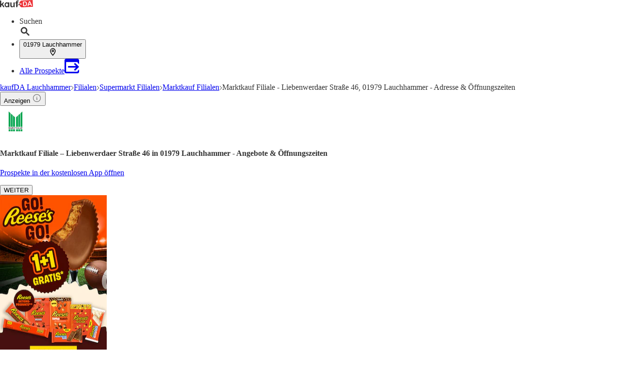

--- FILE ---
content_type: text/html;charset=utf-8
request_url: https://www.kaufda.de/Filialen/Lauchhammer/Marktkauf-Lauchhammer-Liebenwerdaer-Strasse-Marktkauf/v-f45514
body_size: 48242
content:
<!DOCTYPE html><html lang="de-DE" class="kd-bo bg-gray1"><head><meta charSet="utf-8" data-next-head=""/><meta name="viewport" content="width=device-width" data-next-head=""/><title data-next-head="">Marktkauf Liebenwerdaer Straße 46 in 01979 Lauchhammer - Angebote und Öffnungszeiten</title><meta name="robots" content="index, follow" data-next-head=""/><meta name="description" content="Aktuelle Angebote ✔ und Öffnungszeiten ✔ der Marktkauf Filiale Liebenwerdaer Straße 46 in 01979 Lauchhammer ➤ Jetzt nachschauen!" data-next-head=""/><link rel="canonical" href="https://www.kaufda.de/Filialen/Lauchhammer/Marktkauf-Lauchhammer-Liebenwerdaer-Strasse-Marktkauf/v-f45514" data-next-head=""/><link rel="shortcut icon" href="https://www.kaufda.de/favicon.ico" data-next-head=""/><link rel="apple-touch-icon" href="https://web-assets.kaufda.de/apple-touch-icon.png" data-next-head=""/><link rel="apple-touch-icon-precomposed" href="https://web-assets.kaufda.de/apple-touch-icon-precomposed.png" data-next-head=""/><link rel="apple-touch-icon" href="https://web-assets.kaufda.de/touch-icon-iphone.png" data-next-head=""/><link rel="apple-touch-icon" sizes="76x76" href="https://web-assets.kaufda.de/touch-icon-ipad.png" data-next-head=""/><link rel="apple-touch-icon" sizes="120x120" href="https://web-assets.kaufda.de/touch-icon-iphone-retina.png" data-next-head=""/><link rel="apple-touch-icon" sizes="152x152" href="https://web-assets.kaufda.de/touch-icon-ipad-retina.png" data-next-head=""/><meta name="thumbnail" content="https://www.kaufda.de/favicon.ico" data-next-head=""/><meta property="og:title" content="Marktkauf Liebenwerdaer Straße 46 in 01979 Lauchhammer - Angebote und Öffnungszeiten" data-next-head=""/><meta property="og:description" content="Aktuelle Angebote ✔ und Öffnungszeiten ✔ der Marktkauf Filiale Liebenwerdaer Straße 46 in 01979 Lauchhammer ➤ Jetzt nachschauen!" data-next-head=""/><meta property="og:type" content="website" data-next-head=""/><meta property="og:url" content="https://www.kaufda.de/Filialen/Lauchhammer/Marktkauf-Lauchhammer-Liebenwerdaer-Strasse-Marktkauf/v-f45514" data-next-head=""/><meta property="og:image" content="https://publisher-media.bonial.biz/publisher-logos/53e9cd8d-1f23-4a8b-a8e2-3afd2fef9e21.png" data-next-head=""/><link rel="alternate" href="android-app://com.bonial.kaufda/kaufda/opensearch/Marktkauf" data-next-head=""/><link rel="preconnect" href="https://web-user-sdk.bonial.global/"/><link rel="dns-prefetch" href="https://web-user-sdk.bonial.global/"/><link rel="preconnect" href="https://content-media.bonial.biz/"/><link rel="dns-prefetch" href="https://content-media.bonial.biz/"/><link rel="preconnect" href="https://publisher-media.bonial.biz/"/><link rel="dns-prefetch" href="https://publisher-media.bonial.biz/"/><link rel="preconnect" href="https://app.usercentrics.eu/"/><link rel="dns-prefetch" href="https://app.usercentrics.eu/"/><link rel="preconnect" href="https://seopages.kaufda.de"/><link rel="dns-prefetch" href="https://seopages.kaufda.de"/><link rel="preload" href="https://web-assets.bonial.global/fonts/figtree-regular.woff2" as="font" type="font/woff2" crossorigin="anonymous"/><link rel="preload" href="https://web-assets.bonial.global/fonts/figtree-semibold.woff2" as="font" type="font/woff2" crossorigin="anonymous"/><link rel="preload" href="https://web-assets.bonial.global/fonts/figtree-bold.woff2" as="font" type="font/woff2" crossorigin="anonymous"/><link rel="preload" href="https://web-user-sdk.bonial.global/web-user-sdk-loader.js" as="script" type="application/javascript"/><link rel="preload" href="https://seopages.kaufda.de/_next/static/css/d123d06c7c51ec68.css" as="style"/><link rel="preload" href="https://seopages.kaufda.de/_next/static/css/9f475a3b0b56bc9b.css" as="style"/><script id="breadcrumb-markup" type="application/ld+json" data-next-head="">{"@context":"http://schema.org","@type":"BreadcrumbList","itemListElement":[{"@type":"ListItem","position":1,"name":"kaufDA Lauchhammer","item":"https://www.kaufda.de/Lauchhammer"},{"@type":"ListItem","position":2,"name":"Filialen","item":"https://www.kaufda.de/Filialen/Lauchhammer"},{"@type":"ListItem","position":3,"name":"Supermarkt Filialen","item":"https://www.kaufda.de/Filialen/Lauchhammer/Supermarkt/v-c11"},{"@type":"ListItem","position":4,"name":"Marktkauf Filialen","item":"https://www.kaufda.de/Filialen/Lauchhammer/Marktkauf/v-r60"},{"@type":"ListItem","position":5,"name":"Marktkauf Filiale - Liebenwerdaer Straße 46, 01979 Lauchhammer - Adresse & Öffnungszeiten"}]}</script><script data-nscript="beforeInteractive">window.NREUM||(NREUM={});NREUM.info = {"agent":"","beacon":"bam.eu01.nr-data.net","errorBeacon":"bam.eu01.nr-data.net","licenseKey":"NRBR-a9896af9a39e4af3542","applicationID":"218637615","agentToken":null,"applicationTime":24.569279,"transactionName":"MhBSZQoZDUVQW0NfDgtac0QLDAxbHn9yYkFKM1ldERkPU18Xe1cUBh1YUBUVBkQedVZEChEeUUQeVS9XRFtfXgAIGFVDVTQKU1NdWUEEFxFRVApVMEJDWURFBEg4UUMTDAhXRF4YQEwDQQUESUw=","queueTime":0,"ttGuid":"0ab3a5f6b8bfa241"}; (window.NREUM||(NREUM={})).init={privacy:{cookies_enabled:false},ajax:{deny_list:["bam.eu01.nr-data.net"]},feature_flags:["soft_nav"],distributed_tracing:{enabled:true}};(window.NREUM||(NREUM={})).loader_config={agentID:"220225405",accountID:"2537526",trustKey:"2537526",xpid:"VgMEVlNRDhACVVlUBAYBV1E=",licenseKey:"NRBR-a9896af9a39e4af3542",applicationID:"218637615",browserID:"220225405"};;/*! For license information please see nr-loader-spa-1.308.0.min.js.LICENSE.txt */
(()=>{var e,t,r={384:(e,t,r)=>{"use strict";r.d(t,{NT:()=>a,US:()=>u,Zm:()=>o,bQ:()=>d,dV:()=>c,pV:()=>l});var n=r(6154),i=r(1863),s=r(1910);const a={beacon:"bam.nr-data.net",errorBeacon:"bam.nr-data.net"};function o(){return n.gm.NREUM||(n.gm.NREUM={}),void 0===n.gm.newrelic&&(n.gm.newrelic=n.gm.NREUM),n.gm.NREUM}function c(){let e=o();return e.o||(e.o={ST:n.gm.setTimeout,SI:n.gm.setImmediate||n.gm.setInterval,CT:n.gm.clearTimeout,XHR:n.gm.XMLHttpRequest,REQ:n.gm.Request,EV:n.gm.Event,PR:n.gm.Promise,MO:n.gm.MutationObserver,FETCH:n.gm.fetch,WS:n.gm.WebSocket},(0,s.i)(...Object.values(e.o))),e}function d(e,t){let r=o();r.initializedAgents??={},t.initializedAt={ms:(0,i.t)(),date:new Date},r.initializedAgents[e]=t}function u(e,t){o()[e]=t}function l(){return function(){let e=o();const t=e.info||{};e.info={beacon:a.beacon,errorBeacon:a.errorBeacon,...t}}(),function(){let e=o();const t=e.init||{};e.init={...t}}(),c(),function(){let e=o();const t=e.loader_config||{};e.loader_config={...t}}(),o()}},782:(e,t,r)=>{"use strict";r.d(t,{T:()=>n});const n=r(860).K7.pageViewTiming},860:(e,t,r)=>{"use strict";r.d(t,{$J:()=>u,K7:()=>c,P3:()=>d,XX:()=>i,Yy:()=>o,df:()=>s,qY:()=>n,v4:()=>a});const n="events",i="jserrors",s="browser/blobs",a="rum",o="browser/logs",c={ajax:"ajax",genericEvents:"generic_events",jserrors:i,logging:"logging",metrics:"metrics",pageAction:"page_action",pageViewEvent:"page_view_event",pageViewTiming:"page_view_timing",sessionReplay:"session_replay",sessionTrace:"session_trace",softNav:"soft_navigations",spa:"spa"},d={[c.pageViewEvent]:1,[c.pageViewTiming]:2,[c.metrics]:3,[c.jserrors]:4,[c.spa]:5,[c.ajax]:6,[c.sessionTrace]:7,[c.softNav]:8,[c.sessionReplay]:9,[c.logging]:10,[c.genericEvents]:11},u={[c.pageViewEvent]:a,[c.pageViewTiming]:n,[c.ajax]:n,[c.spa]:n,[c.softNav]:n,[c.metrics]:i,[c.jserrors]:i,[c.sessionTrace]:s,[c.sessionReplay]:s,[c.logging]:o,[c.genericEvents]:"ins"}},944:(e,t,r)=>{"use strict";r.d(t,{R:()=>i});var n=r(3241);function i(e,t){"function"==typeof console.debug&&(console.debug("New Relic Warning: https://github.com/newrelic/newrelic-browser-agent/blob/main/docs/warning-codes.md#".concat(e),t),(0,n.W)({agentIdentifier:null,drained:null,type:"data",name:"warn",feature:"warn",data:{code:e,secondary:t}}))}},993:(e,t,r)=>{"use strict";r.d(t,{A$:()=>s,ET:()=>a,TZ:()=>o,p_:()=>i});var n=r(860);const i={ERROR:"ERROR",WARN:"WARN",INFO:"INFO",DEBUG:"DEBUG",TRACE:"TRACE"},s={OFF:0,ERROR:1,WARN:2,INFO:3,DEBUG:4,TRACE:5},a="log",o=n.K7.logging},1541:(e,t,r)=>{"use strict";r.d(t,{U:()=>i,f:()=>n});const n={MFE:"MFE",BA:"BA"};function i(e,t){if(2!==t?.harvestEndpointVersion)return{};const r=t.agentRef.runtime.appMetadata.agents[0].entityGuid;return e?{"source.id":e.id,"source.name":e.name,"source.type":e.type,"parent.id":e.parent?.id||r,"parent.type":e.parent?.type||n.BA}:{"entity.guid":r,appId:t.agentRef.info.applicationID}}},1687:(e,t,r)=>{"use strict";r.d(t,{Ak:()=>d,Ze:()=>h,x3:()=>u});var n=r(3241),i=r(7836),s=r(3606),a=r(860),o=r(2646);const c={};function d(e,t){const r={staged:!1,priority:a.P3[t]||0};l(e),c[e].get(t)||c[e].set(t,r)}function u(e,t){e&&c[e]&&(c[e].get(t)&&c[e].delete(t),p(e,t,!1),c[e].size&&f(e))}function l(e){if(!e)throw new Error("agentIdentifier required");c[e]||(c[e]=new Map)}function h(e="",t="feature",r=!1){if(l(e),!e||!c[e].get(t)||r)return p(e,t);c[e].get(t).staged=!0,f(e)}function f(e){const t=Array.from(c[e]);t.every(([e,t])=>t.staged)&&(t.sort((e,t)=>e[1].priority-t[1].priority),t.forEach(([t])=>{c[e].delete(t),p(e,t)}))}function p(e,t,r=!0){const a=e?i.ee.get(e):i.ee,c=s.i.handlers;if(!a.aborted&&a.backlog&&c){if((0,n.W)({agentIdentifier:e,type:"lifecycle",name:"drain",feature:t}),r){const e=a.backlog[t],r=c[t];if(r){for(let t=0;e&&t<e.length;++t)g(e[t],r);Object.entries(r).forEach(([e,t])=>{Object.values(t||{}).forEach(t=>{t[0]?.on&&t[0]?.context()instanceof o.y&&t[0].on(e,t[1])})})}}a.isolatedBacklog||delete c[t],a.backlog[t]=null,a.emit("drain-"+t,[])}}function g(e,t){var r=e[1];Object.values(t[r]||{}).forEach(t=>{var r=e[0];if(t[0]===r){var n=t[1],i=e[3],s=e[2];n.apply(i,s)}})}},1738:(e,t,r)=>{"use strict";r.d(t,{U:()=>f,Y:()=>h});var n=r(3241),i=r(9908),s=r(1863),a=r(944),o=r(5701),c=r(3969),d=r(8362),u=r(860),l=r(4261);function h(e,t,r,s){const h=s||r;!h||h[e]&&h[e]!==d.d.prototype[e]||(h[e]=function(){(0,i.p)(c.xV,["API/"+e+"/called"],void 0,u.K7.metrics,r.ee),(0,n.W)({agentIdentifier:r.agentIdentifier,drained:!!o.B?.[r.agentIdentifier],type:"data",name:"api",feature:l.Pl+e,data:{}});try{return t.apply(this,arguments)}catch(e){(0,a.R)(23,e)}})}function f(e,t,r,n,a){const o=e.info;null===r?delete o.jsAttributes[t]:o.jsAttributes[t]=r,(a||null===r)&&(0,i.p)(l.Pl+n,[(0,s.t)(),t,r],void 0,"session",e.ee)}},1741:(e,t,r)=>{"use strict";r.d(t,{W:()=>s});var n=r(944),i=r(4261);class s{#e(e,...t){if(this[e]!==s.prototype[e])return this[e](...t);(0,n.R)(35,e)}addPageAction(e,t){return this.#e(i.hG,e,t)}register(e){return this.#e(i.eY,e)}recordCustomEvent(e,t){return this.#e(i.fF,e,t)}setPageViewName(e,t){return this.#e(i.Fw,e,t)}setCustomAttribute(e,t,r){return this.#e(i.cD,e,t,r)}noticeError(e,t){return this.#e(i.o5,e,t)}setUserId(e,t=!1){return this.#e(i.Dl,e,t)}setApplicationVersion(e){return this.#e(i.nb,e)}setErrorHandler(e){return this.#e(i.bt,e)}addRelease(e,t){return this.#e(i.k6,e,t)}log(e,t){return this.#e(i.$9,e,t)}start(){return this.#e(i.d3)}finished(e){return this.#e(i.BL,e)}recordReplay(){return this.#e(i.CH)}pauseReplay(){return this.#e(i.Tb)}addToTrace(e){return this.#e(i.U2,e)}setCurrentRouteName(e){return this.#e(i.PA,e)}interaction(e){return this.#e(i.dT,e)}wrapLogger(e,t,r){return this.#e(i.Wb,e,t,r)}measure(e,t){return this.#e(i.V1,e,t)}consent(e){return this.#e(i.Pv,e)}}},1863:(e,t,r)=>{"use strict";function n(){return Math.floor(performance.now())}r.d(t,{t:()=>n})},1910:(e,t,r)=>{"use strict";r.d(t,{i:()=>s});var n=r(944);const i=new Map;function s(...e){return e.every(e=>{if(i.has(e))return i.get(e);const t="function"==typeof e?e.toString():"",r=t.includes("[native code]"),s=t.includes("nrWrapper");return r||s||(0,n.R)(64,e?.name||t),i.set(e,r),r})}},2555:(e,t,r)=>{"use strict";r.d(t,{D:()=>o,f:()=>a});var n=r(384),i=r(8122);const s={beacon:n.NT.beacon,errorBeacon:n.NT.errorBeacon,licenseKey:void 0,applicationID:void 0,sa:void 0,queueTime:void 0,applicationTime:void 0,ttGuid:void 0,user:void 0,account:void 0,product:void 0,extra:void 0,jsAttributes:{},userAttributes:void 0,atts:void 0,transactionName:void 0,tNamePlain:void 0};function a(e){try{return!!e.licenseKey&&!!e.errorBeacon&&!!e.applicationID}catch(e){return!1}}const o=e=>(0,i.a)(e,s)},2614:(e,t,r)=>{"use strict";r.d(t,{BB:()=>a,H3:()=>n,g:()=>d,iL:()=>c,tS:()=>o,uh:()=>i,wk:()=>s});const n="NRBA",i="SESSION",s=144e5,a=18e5,o={STARTED:"session-started",PAUSE:"session-pause",RESET:"session-reset",RESUME:"session-resume",UPDATE:"session-update"},c={SAME_TAB:"same-tab",CROSS_TAB:"cross-tab"},d={OFF:0,FULL:1,ERROR:2}},2646:(e,t,r)=>{"use strict";r.d(t,{y:()=>n});class n{constructor(e){this.contextId=e}}},2843:(e,t,r)=>{"use strict";r.d(t,{G:()=>s,u:()=>i});var n=r(3878);function i(e,t=!1,r,i){(0,n.DD)("visibilitychange",function(){if(t)return void("hidden"===document.visibilityState&&e());e(document.visibilityState)},r,i)}function s(e,t,r){(0,n.sp)("pagehide",e,t,r)}},3241:(e,t,r)=>{"use strict";r.d(t,{W:()=>s});var n=r(6154);const i="newrelic";function s(e={}){try{n.gm.dispatchEvent(new CustomEvent(i,{detail:e}))}catch(e){}}},3304:(e,t,r)=>{"use strict";r.d(t,{A:()=>s});var n=r(7836);const i=()=>{const e=new WeakSet;return(t,r)=>{if("object"==typeof r&&null!==r){if(e.has(r))return;e.add(r)}return r}};function s(e){try{return JSON.stringify(e,i())??""}catch(e){try{n.ee.emit("internal-error",[e])}catch(e){}return""}}},3333:(e,t,r)=>{"use strict";r.d(t,{$v:()=>u,TZ:()=>n,Xh:()=>c,Zp:()=>i,kd:()=>d,mq:()=>o,nf:()=>a,qN:()=>s});const n=r(860).K7.genericEvents,i=["auxclick","click","copy","keydown","paste","scrollend"],s=["focus","blur"],a=4,o=1e3,c=2e3,d=["PageAction","UserAction","BrowserPerformance"],u={RESOURCES:"experimental.resources",REGISTER:"register"}},3434:(e,t,r)=>{"use strict";r.d(t,{Jt:()=>s,YM:()=>d});var n=r(7836),i=r(5607);const s="nr@original:".concat(i.W),a=50;var o=Object.prototype.hasOwnProperty,c=!1;function d(e,t){return e||(e=n.ee),r.inPlace=function(e,t,n,i,s){n||(n="");const a="-"===n.charAt(0);for(let o=0;o<t.length;o++){const c=t[o],d=e[c];l(d)||(e[c]=r(d,a?c+n:n,i,c,s))}},r.flag=s,r;function r(t,r,n,c,d){return l(t)?t:(r||(r=""),nrWrapper[s]=t,function(e,t,r){if(Object.defineProperty&&Object.keys)try{return Object.keys(e).forEach(function(r){Object.defineProperty(t,r,{get:function(){return e[r]},set:function(t){return e[r]=t,t}})}),t}catch(e){u([e],r)}for(var n in e)o.call(e,n)&&(t[n]=e[n])}(t,nrWrapper,e),nrWrapper);function nrWrapper(){var s,o,l,h;let f;try{o=this,s=[...arguments],l="function"==typeof n?n(s,o):n||{}}catch(t){u([t,"",[s,o,c],l],e)}i(r+"start",[s,o,c],l,d);const p=performance.now();let g;try{return h=t.apply(o,s),g=performance.now(),h}catch(e){throw g=performance.now(),i(r+"err",[s,o,e],l,d),f=e,f}finally{const e=g-p,t={start:p,end:g,duration:e,isLongTask:e>=a,methodName:c,thrownError:f};t.isLongTask&&i("long-task",[t,o],l,d),i(r+"end",[s,o,h],l,d)}}}function i(r,n,i,s){if(!c||t){var a=c;c=!0;try{e.emit(r,n,i,t,s)}catch(t){u([t,r,n,i],e)}c=a}}}function u(e,t){t||(t=n.ee);try{t.emit("internal-error",e)}catch(e){}}function l(e){return!(e&&"function"==typeof e&&e.apply&&!e[s])}},3606:(e,t,r)=>{"use strict";r.d(t,{i:()=>s});var n=r(9908);s.on=a;var i=s.handlers={};function s(e,t,r,s){a(s||n.d,i,e,t,r)}function a(e,t,r,i,s){s||(s="feature"),e||(e=n.d);var a=t[s]=t[s]||{};(a[r]=a[r]||[]).push([e,i])}},3738:(e,t,r)=>{"use strict";r.d(t,{He:()=>i,Kp:()=>o,Lc:()=>d,Rz:()=>u,TZ:()=>n,bD:()=>s,d3:()=>a,jx:()=>l,sl:()=>h,uP:()=>c});const n=r(860).K7.sessionTrace,i="bstResource",s="resource",a="-start",o="-end",c="fn"+a,d="fn"+o,u="pushState",l=1e3,h=3e4},3785:(e,t,r)=>{"use strict";r.d(t,{R:()=>c,b:()=>d});var n=r(9908),i=r(1863),s=r(860),a=r(3969),o=r(993);function c(e,t,r={},c=o.p_.INFO,d=!0,u,l=(0,i.t)()){(0,n.p)(a.xV,["API/logging/".concat(c.toLowerCase(),"/called")],void 0,s.K7.metrics,e),(0,n.p)(o.ET,[l,t,r,c,d,u],void 0,s.K7.logging,e)}function d(e){return"string"==typeof e&&Object.values(o.p_).some(t=>t===e.toUpperCase().trim())}},3878:(e,t,r)=>{"use strict";function n(e,t){return{capture:e,passive:!1,signal:t}}function i(e,t,r=!1,i){window.addEventListener(e,t,n(r,i))}function s(e,t,r=!1,i){document.addEventListener(e,t,n(r,i))}r.d(t,{DD:()=>s,jT:()=>n,sp:()=>i})},3962:(e,t,r)=>{"use strict";r.d(t,{AM:()=>a,O2:()=>l,OV:()=>s,Qu:()=>h,TZ:()=>c,ih:()=>f,pP:()=>o,t1:()=>u,tC:()=>i,wD:()=>d});var n=r(860);const i=["click","keydown","submit"],s="popstate",a="api",o="initialPageLoad",c=n.K7.softNav,d=5e3,u=500,l={INITIAL_PAGE_LOAD:"",ROUTE_CHANGE:1,UNSPECIFIED:2},h={INTERACTION:1,AJAX:2,CUSTOM_END:3,CUSTOM_TRACER:4},f={IP:"in progress",PF:"pending finish",FIN:"finished",CAN:"cancelled"}},3969:(e,t,r)=>{"use strict";r.d(t,{TZ:()=>n,XG:()=>o,rs:()=>i,xV:()=>a,z_:()=>s});const n=r(860).K7.metrics,i="sm",s="cm",a="storeSupportabilityMetrics",o="storeEventMetrics"},4234:(e,t,r)=>{"use strict";r.d(t,{W:()=>s});var n=r(7836),i=r(1687);class s{constructor(e,t){this.agentIdentifier=e,this.ee=n.ee.get(e),this.featureName=t,this.blocked=!1}deregisterDrain(){(0,i.x3)(this.agentIdentifier,this.featureName)}}},4261:(e,t,r)=>{"use strict";r.d(t,{$9:()=>u,BL:()=>c,CH:()=>p,Dl:()=>R,Fw:()=>w,PA:()=>v,Pl:()=>n,Pv:()=>A,Tb:()=>h,U2:()=>a,V1:()=>E,Wb:()=>T,bt:()=>y,cD:()=>b,d3:()=>x,dT:()=>d,eY:()=>g,fF:()=>f,hG:()=>s,hw:()=>i,k6:()=>o,nb:()=>m,o5:()=>l});const n="api-",i=n+"ixn-",s="addPageAction",a="addToTrace",o="addRelease",c="finished",d="interaction",u="log",l="noticeError",h="pauseReplay",f="recordCustomEvent",p="recordReplay",g="register",m="setApplicationVersion",v="setCurrentRouteName",b="setCustomAttribute",y="setErrorHandler",w="setPageViewName",R="setUserId",x="start",T="wrapLogger",E="measure",A="consent"},5205:(e,t,r)=>{"use strict";r.d(t,{j:()=>S});var n=r(384),i=r(1741);var s=r(2555),a=r(3333);const o=e=>{if(!e||"string"!=typeof e)return!1;try{document.createDocumentFragment().querySelector(e)}catch{return!1}return!0};var c=r(2614),d=r(944),u=r(8122);const l="[data-nr-mask]",h=e=>(0,u.a)(e,(()=>{const e={feature_flags:[],experimental:{allow_registered_children:!1,resources:!1},mask_selector:"*",block_selector:"[data-nr-block]",mask_input_options:{color:!1,date:!1,"datetime-local":!1,email:!1,month:!1,number:!1,range:!1,search:!1,tel:!1,text:!1,time:!1,url:!1,week:!1,textarea:!1,select:!1,password:!0}};return{ajax:{deny_list:void 0,block_internal:!0,enabled:!0,autoStart:!0},api:{get allow_registered_children(){return e.feature_flags.includes(a.$v.REGISTER)||e.experimental.allow_registered_children},set allow_registered_children(t){e.experimental.allow_registered_children=t},duplicate_registered_data:!1},browser_consent_mode:{enabled:!1},distributed_tracing:{enabled:void 0,exclude_newrelic_header:void 0,cors_use_newrelic_header:void 0,cors_use_tracecontext_headers:void 0,allowed_origins:void 0},get feature_flags(){return e.feature_flags},set feature_flags(t){e.feature_flags=t},generic_events:{enabled:!0,autoStart:!0},harvest:{interval:30},jserrors:{enabled:!0,autoStart:!0},logging:{enabled:!0,autoStart:!0},metrics:{enabled:!0,autoStart:!0},obfuscate:void 0,page_action:{enabled:!0},page_view_event:{enabled:!0,autoStart:!0},page_view_timing:{enabled:!0,autoStart:!0},performance:{capture_marks:!1,capture_measures:!1,capture_detail:!0,resources:{get enabled(){return e.feature_flags.includes(a.$v.RESOURCES)||e.experimental.resources},set enabled(t){e.experimental.resources=t},asset_types:[],first_party_domains:[],ignore_newrelic:!0}},privacy:{cookies_enabled:!0},proxy:{assets:void 0,beacon:void 0},session:{expiresMs:c.wk,inactiveMs:c.BB},session_replay:{autoStart:!0,enabled:!1,preload:!1,sampling_rate:10,error_sampling_rate:100,collect_fonts:!1,inline_images:!1,fix_stylesheets:!0,mask_all_inputs:!0,get mask_text_selector(){return e.mask_selector},set mask_text_selector(t){o(t)?e.mask_selector="".concat(t,",").concat(l):""===t||null===t?e.mask_selector=l:(0,d.R)(5,t)},get block_class(){return"nr-block"},get ignore_class(){return"nr-ignore"},get mask_text_class(){return"nr-mask"},get block_selector(){return e.block_selector},set block_selector(t){o(t)?e.block_selector+=",".concat(t):""!==t&&(0,d.R)(6,t)},get mask_input_options(){return e.mask_input_options},set mask_input_options(t){t&&"object"==typeof t?e.mask_input_options={...t,password:!0}:(0,d.R)(7,t)}},session_trace:{enabled:!0,autoStart:!0},soft_navigations:{enabled:!0,autoStart:!0},spa:{enabled:!0,autoStart:!0},ssl:void 0,user_actions:{enabled:!0,elementAttributes:["id","className","tagName","type"]}}})());var f=r(6154),p=r(9324);let g=0;const m={buildEnv:p.F3,distMethod:p.Xs,version:p.xv,originTime:f.WN},v={consented:!1},b={appMetadata:{},get consented(){return this.session?.state?.consent||v.consented},set consented(e){v.consented=e},customTransaction:void 0,denyList:void 0,disabled:!1,harvester:void 0,isolatedBacklog:!1,isRecording:!1,loaderType:void 0,maxBytes:3e4,obfuscator:void 0,onerror:void 0,ptid:void 0,releaseIds:{},session:void 0,timeKeeper:void 0,registeredEntities:[],jsAttributesMetadata:{bytes:0},get harvestCount(){return++g}},y=e=>{const t=(0,u.a)(e,b),r=Object.keys(m).reduce((e,t)=>(e[t]={value:m[t],writable:!1,configurable:!0,enumerable:!0},e),{});return Object.defineProperties(t,r)};var w=r(5701);const R=e=>{const t=e.startsWith("http");e+="/",r.p=t?e:"https://"+e};var x=r(7836),T=r(3241);const E={accountID:void 0,trustKey:void 0,agentID:void 0,licenseKey:void 0,applicationID:void 0,xpid:void 0},A=e=>(0,u.a)(e,E),_=new Set;function S(e,t={},r,a){let{init:o,info:c,loader_config:d,runtime:u={},exposed:l=!0}=t;if(!c){const e=(0,n.pV)();o=e.init,c=e.info,d=e.loader_config}e.init=h(o||{}),e.loader_config=A(d||{}),c.jsAttributes??={},f.bv&&(c.jsAttributes.isWorker=!0),e.info=(0,s.D)(c);const p=e.init,g=[c.beacon,c.errorBeacon];_.has(e.agentIdentifier)||(p.proxy.assets&&(R(p.proxy.assets),g.push(p.proxy.assets)),p.proxy.beacon&&g.push(p.proxy.beacon),e.beacons=[...g],function(e){const t=(0,n.pV)();Object.getOwnPropertyNames(i.W.prototype).forEach(r=>{const n=i.W.prototype[r];if("function"!=typeof n||"constructor"===n)return;let s=t[r];e[r]&&!1!==e.exposed&&"micro-agent"!==e.runtime?.loaderType&&(t[r]=(...t)=>{const n=e[r](...t);return s?s(...t):n})})}(e),(0,n.US)("activatedFeatures",w.B)),u.denyList=[...p.ajax.deny_list||[],...p.ajax.block_internal?g:[]],u.ptid=e.agentIdentifier,u.loaderType=r,e.runtime=y(u),_.has(e.agentIdentifier)||(e.ee=x.ee.get(e.agentIdentifier),e.exposed=l,(0,T.W)({agentIdentifier:e.agentIdentifier,drained:!!w.B?.[e.agentIdentifier],type:"lifecycle",name:"initialize",feature:void 0,data:e.config})),_.add(e.agentIdentifier)}},5270:(e,t,r)=>{"use strict";r.d(t,{Aw:()=>a,SR:()=>s,rF:()=>o});var n=r(384),i=r(7767);function s(e){return!!(0,n.dV)().o.MO&&(0,i.V)(e)&&!0===e?.session_trace.enabled}function a(e){return!0===e?.session_replay.preload&&s(e)}function o(e,t){try{if("string"==typeof t?.type){if("password"===t.type.toLowerCase())return"*".repeat(e?.length||0);if(void 0!==t?.dataset?.nrUnmask||t?.classList?.contains("nr-unmask"))return e}}catch(e){}return"string"==typeof e?e.replace(/[\S]/g,"*"):"*".repeat(e?.length||0)}},5289:(e,t,r)=>{"use strict";r.d(t,{GG:()=>a,Qr:()=>c,sB:()=>o});var n=r(3878),i=r(6389);function s(){return"undefined"==typeof document||"complete"===document.readyState}function a(e,t){if(s())return e();const r=(0,i.J)(e),a=setInterval(()=>{s()&&(clearInterval(a),r())},500);(0,n.sp)("load",r,t)}function o(e){if(s())return e();(0,n.DD)("DOMContentLoaded",e)}function c(e){if(s())return e();(0,n.sp)("popstate",e)}},5607:(e,t,r)=>{"use strict";r.d(t,{W:()=>n});const n=(0,r(9566).bz)()},5701:(e,t,r)=>{"use strict";r.d(t,{B:()=>s,t:()=>a});var n=r(3241);const i=new Set,s={};function a(e,t){const r=t.agentIdentifier;s[r]??={},e&&"object"==typeof e&&(i.has(r)||(t.ee.emit("rumresp",[e]),s[r]=e,i.add(r),(0,n.W)({agentIdentifier:r,loaded:!0,drained:!0,type:"lifecycle",name:"load",feature:void 0,data:e})))}},6154:(e,t,r)=>{"use strict";r.d(t,{OF:()=>d,RI:()=>i,WN:()=>h,bv:()=>s,eN:()=>f,gm:()=>a,lR:()=>l,m:()=>c,mw:()=>o,sb:()=>u});var n=r(1863);const i="undefined"!=typeof window&&!!window.document,s="undefined"!=typeof WorkerGlobalScope&&("undefined"!=typeof self&&self instanceof WorkerGlobalScope&&self.navigator instanceof WorkerNavigator||"undefined"!=typeof globalThis&&globalThis instanceof WorkerGlobalScope&&globalThis.navigator instanceof WorkerNavigator),a=i?window:"undefined"!=typeof WorkerGlobalScope&&("undefined"!=typeof self&&self instanceof WorkerGlobalScope&&self||"undefined"!=typeof globalThis&&globalThis instanceof WorkerGlobalScope&&globalThis),o=Boolean("hidden"===a?.document?.visibilityState),c=""+a?.location,d=/iPad|iPhone|iPod/.test(a.navigator?.userAgent),u=d&&"undefined"==typeof SharedWorker,l=(()=>{const e=a.navigator?.userAgent?.match(/Firefox[/\s](\d+\.\d+)/);return Array.isArray(e)&&e.length>=2?+e[1]:0})(),h=Date.now()-(0,n.t)(),f=()=>"undefined"!=typeof PerformanceNavigationTiming&&a?.performance?.getEntriesByType("navigation")?.[0]?.responseStart},6344:(e,t,r)=>{"use strict";r.d(t,{BB:()=>u,Qb:()=>l,TZ:()=>i,Ug:()=>a,Vh:()=>s,_s:()=>o,bc:()=>d,yP:()=>c});var n=r(2614);const i=r(860).K7.sessionReplay,s="errorDuringReplay",a=.12,o={DomContentLoaded:0,Load:1,FullSnapshot:2,IncrementalSnapshot:3,Meta:4,Custom:5},c={[n.g.ERROR]:15e3,[n.g.FULL]:3e5,[n.g.OFF]:0},d={RESET:{message:"Session was reset",sm:"Reset"},IMPORT:{message:"Recorder failed to import",sm:"Import"},TOO_MANY:{message:"429: Too Many Requests",sm:"Too-Many"},TOO_BIG:{message:"Payload was too large",sm:"Too-Big"},CROSS_TAB:{message:"Session Entity was set to OFF on another tab",sm:"Cross-Tab"},ENTITLEMENTS:{message:"Session Replay is not allowed and will not be started",sm:"Entitlement"}},u=5e3,l={API:"api",RESUME:"resume",SWITCH_TO_FULL:"switchToFull",INITIALIZE:"initialize",PRELOAD:"preload"}},6389:(e,t,r)=>{"use strict";function n(e,t=500,r={}){const n=r?.leading||!1;let i;return(...r)=>{n&&void 0===i&&(e.apply(this,r),i=setTimeout(()=>{i=clearTimeout(i)},t)),n||(clearTimeout(i),i=setTimeout(()=>{e.apply(this,r)},t))}}function i(e){let t=!1;return(...r)=>{t||(t=!0,e.apply(this,r))}}r.d(t,{J:()=>i,s:()=>n})},6630:(e,t,r)=>{"use strict";r.d(t,{T:()=>n});const n=r(860).K7.pageViewEvent},6774:(e,t,r)=>{"use strict";r.d(t,{T:()=>n});const n=r(860).K7.jserrors},7295:(e,t,r)=>{"use strict";r.d(t,{Xv:()=>a,gX:()=>i,iW:()=>s});var n=[];function i(e){if(!e||s(e))return!1;if(0===n.length)return!0;if("*"===n[0].hostname)return!1;for(var t=0;t<n.length;t++){var r=n[t];if(r.hostname.test(e.hostname)&&r.pathname.test(e.pathname))return!1}return!0}function s(e){return void 0===e.hostname}function a(e){if(n=[],e&&e.length)for(var t=0;t<e.length;t++){let r=e[t];if(!r)continue;if("*"===r)return void(n=[{hostname:"*"}]);0===r.indexOf("http://")?r=r.substring(7):0===r.indexOf("https://")&&(r=r.substring(8));const i=r.indexOf("/");let s,a;i>0?(s=r.substring(0,i),a=r.substring(i)):(s=r,a="*");let[c]=s.split(":");n.push({hostname:o(c),pathname:o(a,!0)})}}function o(e,t=!1){const r=e.replace(/[.+?^${}()|[\]\\]/g,e=>"\\"+e).replace(/\*/g,".*?");return new RegExp((t?"^":"")+r+"$")}},7485:(e,t,r)=>{"use strict";r.d(t,{D:()=>i});var n=r(6154);function i(e){if(0===(e||"").indexOf("data:"))return{protocol:"data"};try{const t=new URL(e,location.href),r={port:t.port,hostname:t.hostname,pathname:t.pathname,search:t.search,protocol:t.protocol.slice(0,t.protocol.indexOf(":")),sameOrigin:t.protocol===n.gm?.location?.protocol&&t.host===n.gm?.location?.host};return r.port&&""!==r.port||("http:"===t.protocol&&(r.port="80"),"https:"===t.protocol&&(r.port="443")),r.pathname&&""!==r.pathname?r.pathname.startsWith("/")||(r.pathname="/".concat(r.pathname)):r.pathname="/",r}catch(e){return{}}}},7699:(e,t,r)=>{"use strict";r.d(t,{It:()=>s,KC:()=>o,No:()=>i,qh:()=>a});var n=r(860);const i=16e3,s=1e6,a="SESSION_ERROR",o={[n.K7.logging]:!0,[n.K7.genericEvents]:!1,[n.K7.jserrors]:!1,[n.K7.ajax]:!1}},7767:(e,t,r)=>{"use strict";r.d(t,{V:()=>i});var n=r(6154);const i=e=>n.RI&&!0===e?.privacy.cookies_enabled},7836:(e,t,r)=>{"use strict";r.d(t,{P:()=>o,ee:()=>c});var n=r(384),i=r(8990),s=r(2646),a=r(5607);const o="nr@context:".concat(a.W),c=function e(t,r){var n={},a={},u={},l=!1;try{l=16===r.length&&d.initializedAgents?.[r]?.runtime.isolatedBacklog}catch(e){}var h={on:p,addEventListener:p,removeEventListener:function(e,t){var r=n[e];if(!r)return;for(var i=0;i<r.length;i++)r[i]===t&&r.splice(i,1)},emit:function(e,r,n,i,s){!1!==s&&(s=!0);if(c.aborted&&!i)return;t&&s&&t.emit(e,r,n);var o=f(n);g(e).forEach(e=>{e.apply(o,r)});var d=v()[a[e]];d&&d.push([h,e,r,o]);return o},get:m,listeners:g,context:f,buffer:function(e,t){const r=v();if(t=t||"feature",h.aborted)return;Object.entries(e||{}).forEach(([e,n])=>{a[n]=t,t in r||(r[t]=[])})},abort:function(){h._aborted=!0,Object.keys(h.backlog).forEach(e=>{delete h.backlog[e]})},isBuffering:function(e){return!!v()[a[e]]},debugId:r,backlog:l?{}:t&&"object"==typeof t.backlog?t.backlog:{},isolatedBacklog:l};return Object.defineProperty(h,"aborted",{get:()=>{let e=h._aborted||!1;return e||(t&&(e=t.aborted),e)}}),h;function f(e){return e&&e instanceof s.y?e:e?(0,i.I)(e,o,()=>new s.y(o)):new s.y(o)}function p(e,t){n[e]=g(e).concat(t)}function g(e){return n[e]||[]}function m(t){return u[t]=u[t]||e(h,t)}function v(){return h.backlog}}(void 0,"globalEE"),d=(0,n.Zm)();d.ee||(d.ee=c)},8122:(e,t,r)=>{"use strict";r.d(t,{a:()=>i});var n=r(944);function i(e,t){try{if(!e||"object"!=typeof e)return(0,n.R)(3);if(!t||"object"!=typeof t)return(0,n.R)(4);const r=Object.create(Object.getPrototypeOf(t),Object.getOwnPropertyDescriptors(t)),s=0===Object.keys(r).length?e:r;for(let a in s)if(void 0!==e[a])try{if(null===e[a]){r[a]=null;continue}Array.isArray(e[a])&&Array.isArray(t[a])?r[a]=Array.from(new Set([...e[a],...t[a]])):"object"==typeof e[a]&&"object"==typeof t[a]?r[a]=i(e[a],t[a]):r[a]=e[a]}catch(e){r[a]||(0,n.R)(1,e)}return r}catch(e){(0,n.R)(2,e)}}},8139:(e,t,r)=>{"use strict";r.d(t,{u:()=>h});var n=r(7836),i=r(3434),s=r(8990),a=r(6154);const o={},c=a.gm.XMLHttpRequest,d="addEventListener",u="removeEventListener",l="nr@wrapped:".concat(n.P);function h(e){var t=function(e){return(e||n.ee).get("events")}(e);if(o[t.debugId]++)return t;o[t.debugId]=1;var r=(0,i.YM)(t,!0);function h(e){r.inPlace(e,[d,u],"-",p)}function p(e,t){return e[1]}return"getPrototypeOf"in Object&&(a.RI&&f(document,h),c&&f(c.prototype,h),f(a.gm,h)),t.on(d+"-start",function(e,t){var n=e[1];if(null!==n&&("function"==typeof n||"object"==typeof n)&&"newrelic"!==e[0]){var i=(0,s.I)(n,l,function(){var e={object:function(){if("function"!=typeof n.handleEvent)return;return n.handleEvent.apply(n,arguments)},function:n}[typeof n];return e?r(e,"fn-",null,e.name||"anonymous"):n});this.wrapped=e[1]=i}}),t.on(u+"-start",function(e){e[1]=this.wrapped||e[1]}),t}function f(e,t,...r){let n=e;for(;"object"==typeof n&&!Object.prototype.hasOwnProperty.call(n,d);)n=Object.getPrototypeOf(n);n&&t(n,...r)}},8362:(e,t,r)=>{"use strict";r.d(t,{d:()=>s});var n=r(9566),i=r(1741);class s extends i.W{agentIdentifier=(0,n.LA)(16)}},8374:(e,t,r)=>{r.nc=(()=>{try{return document?.currentScript?.nonce}catch(e){}return""})()},8990:(e,t,r)=>{"use strict";r.d(t,{I:()=>i});var n=Object.prototype.hasOwnProperty;function i(e,t,r){if(n.call(e,t))return e[t];var i=r();if(Object.defineProperty&&Object.keys)try{return Object.defineProperty(e,t,{value:i,writable:!0,enumerable:!1}),i}catch(e){}return e[t]=i,i}},9119:(e,t,r)=>{"use strict";r.d(t,{L:()=>s});var n=/([^?#]*)[^#]*(#[^?]*|$).*/,i=/([^?#]*)().*/;function s(e,t){return e?e.replace(t?n:i,"$1$2"):e}},9300:(e,t,r)=>{"use strict";r.d(t,{T:()=>n});const n=r(860).K7.ajax},9324:(e,t,r)=>{"use strict";r.d(t,{AJ:()=>a,F3:()=>i,Xs:()=>s,Yq:()=>o,xv:()=>n});const n="1.308.0",i="PROD",s="CDN",a="@newrelic/rrweb",o="1.0.1"},9566:(e,t,r)=>{"use strict";r.d(t,{LA:()=>o,ZF:()=>c,bz:()=>a,el:()=>d});var n=r(6154);const i="xxxxxxxx-xxxx-4xxx-yxxx-xxxxxxxxxxxx";function s(e,t){return e?15&e[t]:16*Math.random()|0}function a(){const e=n.gm?.crypto||n.gm?.msCrypto;let t,r=0;return e&&e.getRandomValues&&(t=e.getRandomValues(new Uint8Array(30))),i.split("").map(e=>"x"===e?s(t,r++).toString(16):"y"===e?(3&s()|8).toString(16):e).join("")}function o(e){const t=n.gm?.crypto||n.gm?.msCrypto;let r,i=0;t&&t.getRandomValues&&(r=t.getRandomValues(new Uint8Array(e)));const a=[];for(var o=0;o<e;o++)a.push(s(r,i++).toString(16));return a.join("")}function c(){return o(16)}function d(){return o(32)}},9908:(e,t,r)=>{"use strict";r.d(t,{d:()=>n,p:()=>i});var n=r(7836).ee.get("handle");function i(e,t,r,i,s){s?(s.buffer([e],i),s.emit(e,t,r)):(n.buffer([e],i),n.emit(e,t,r))}}},n={};function i(e){var t=n[e];if(void 0!==t)return t.exports;var s=n[e]={exports:{}};return r[e](s,s.exports,i),s.exports}i.m=r,i.d=(e,t)=>{for(var r in t)i.o(t,r)&&!i.o(e,r)&&Object.defineProperty(e,r,{enumerable:!0,get:t[r]})},i.f={},i.e=e=>Promise.all(Object.keys(i.f).reduce((t,r)=>(i.f[r](e,t),t),[])),i.u=e=>({212:"nr-spa-compressor",249:"nr-spa-recorder",478:"nr-spa"}[e]+"-1.308.0.min.js"),i.o=(e,t)=>Object.prototype.hasOwnProperty.call(e,t),e={},t="NRBA-1.308.0.PROD:",i.l=(r,n,s,a)=>{if(e[r])e[r].push(n);else{var o,c;if(void 0!==s)for(var d=document.getElementsByTagName("script"),u=0;u<d.length;u++){var l=d[u];if(l.getAttribute("src")==r||l.getAttribute("data-webpack")==t+s){o=l;break}}if(!o){c=!0;var h={478:"sha512-RSfSVnmHk59T/uIPbdSE0LPeqcEdF4/+XhfJdBuccH5rYMOEZDhFdtnh6X6nJk7hGpzHd9Ujhsy7lZEz/ORYCQ==",249:"sha512-ehJXhmntm85NSqW4MkhfQqmeKFulra3klDyY0OPDUE+sQ3GokHlPh1pmAzuNy//3j4ac6lzIbmXLvGQBMYmrkg==",212:"sha512-B9h4CR46ndKRgMBcK+j67uSR2RCnJfGefU+A7FrgR/k42ovXy5x/MAVFiSvFxuVeEk/pNLgvYGMp1cBSK/G6Fg=="};(o=document.createElement("script")).charset="utf-8",i.nc&&o.setAttribute("nonce",i.nc),o.setAttribute("data-webpack",t+s),o.src=r,0!==o.src.indexOf(window.location.origin+"/")&&(o.crossOrigin="anonymous"),h[a]&&(o.integrity=h[a])}e[r]=[n];var f=(t,n)=>{o.onerror=o.onload=null,clearTimeout(p);var i=e[r];if(delete e[r],o.parentNode&&o.parentNode.removeChild(o),i&&i.forEach(e=>e(n)),t)return t(n)},p=setTimeout(f.bind(null,void 0,{type:"timeout",target:o}),12e4);o.onerror=f.bind(null,o.onerror),o.onload=f.bind(null,o.onload),c&&document.head.appendChild(o)}},i.r=e=>{"undefined"!=typeof Symbol&&Symbol.toStringTag&&Object.defineProperty(e,Symbol.toStringTag,{value:"Module"}),Object.defineProperty(e,"__esModule",{value:!0})},i.p="https://js-agent.newrelic.com/",(()=>{var e={38:0,788:0};i.f.j=(t,r)=>{var n=i.o(e,t)?e[t]:void 0;if(0!==n)if(n)r.push(n[2]);else{var s=new Promise((r,i)=>n=e[t]=[r,i]);r.push(n[2]=s);var a=i.p+i.u(t),o=new Error;i.l(a,r=>{if(i.o(e,t)&&(0!==(n=e[t])&&(e[t]=void 0),n)){var s=r&&("load"===r.type?"missing":r.type),a=r&&r.target&&r.target.src;o.message="Loading chunk "+t+" failed: ("+s+": "+a+")",o.name="ChunkLoadError",o.type=s,o.request=a,n[1](o)}},"chunk-"+t,t)}};var t=(t,r)=>{var n,s,[a,o,c]=r,d=0;if(a.some(t=>0!==e[t])){for(n in o)i.o(o,n)&&(i.m[n]=o[n]);if(c)c(i)}for(t&&t(r);d<a.length;d++)s=a[d],i.o(e,s)&&e[s]&&e[s][0](),e[s]=0},r=self["webpackChunk:NRBA-1.308.0.PROD"]=self["webpackChunk:NRBA-1.308.0.PROD"]||[];r.forEach(t.bind(null,0)),r.push=t.bind(null,r.push.bind(r))})(),(()=>{"use strict";i(8374);var e=i(8362),t=i(860);const r=Object.values(t.K7);var n=i(5205);var s=i(9908),a=i(1863),o=i(4261),c=i(1738);var d=i(1687),u=i(4234),l=i(5289),h=i(6154),f=i(944),p=i(5270),g=i(7767),m=i(6389),v=i(7699);class b extends u.W{constructor(e,t){super(e.agentIdentifier,t),this.agentRef=e,this.abortHandler=void 0,this.featAggregate=void 0,this.loadedSuccessfully=void 0,this.onAggregateImported=new Promise(e=>{this.loadedSuccessfully=e}),this.deferred=Promise.resolve(),!1===e.init[this.featureName].autoStart?this.deferred=new Promise((t,r)=>{this.ee.on("manual-start-all",(0,m.J)(()=>{(0,d.Ak)(e.agentIdentifier,this.featureName),t()}))}):(0,d.Ak)(e.agentIdentifier,t)}importAggregator(e,t,r={}){if(this.featAggregate)return;const n=async()=>{let n;await this.deferred;try{if((0,g.V)(e.init)){const{setupAgentSession:t}=await i.e(478).then(i.bind(i,8766));n=t(e)}}catch(e){(0,f.R)(20,e),this.ee.emit("internal-error",[e]),(0,s.p)(v.qh,[e],void 0,this.featureName,this.ee)}try{if(!this.#t(this.featureName,n,e.init))return(0,d.Ze)(this.agentIdentifier,this.featureName),void this.loadedSuccessfully(!1);const{Aggregate:i}=await t();this.featAggregate=new i(e,r),e.runtime.harvester.initializedAggregates.push(this.featAggregate),this.loadedSuccessfully(!0)}catch(e){(0,f.R)(34,e),this.abortHandler?.(),(0,d.Ze)(this.agentIdentifier,this.featureName,!0),this.loadedSuccessfully(!1),this.ee&&this.ee.abort()}};h.RI?(0,l.GG)(()=>n(),!0):n()}#t(e,r,n){if(this.blocked)return!1;switch(e){case t.K7.sessionReplay:return(0,p.SR)(n)&&!!r;case t.K7.sessionTrace:return!!r;default:return!0}}}var y=i(6630),w=i(2614),R=i(3241);class x extends b{static featureName=y.T;constructor(e){var t;super(e,y.T),this.setupInspectionEvents(e.agentIdentifier),t=e,(0,c.Y)(o.Fw,function(e,r){"string"==typeof e&&("/"!==e.charAt(0)&&(e="/"+e),t.runtime.customTransaction=(r||"http://custom.transaction")+e,(0,s.p)(o.Pl+o.Fw,[(0,a.t)()],void 0,void 0,t.ee))},t),this.importAggregator(e,()=>i.e(478).then(i.bind(i,2467)))}setupInspectionEvents(e){const t=(t,r)=>{t&&(0,R.W)({agentIdentifier:e,timeStamp:t.timeStamp,loaded:"complete"===t.target.readyState,type:"window",name:r,data:t.target.location+""})};(0,l.sB)(e=>{t(e,"DOMContentLoaded")}),(0,l.GG)(e=>{t(e,"load")}),(0,l.Qr)(e=>{t(e,"navigate")}),this.ee.on(w.tS.UPDATE,(t,r)=>{(0,R.W)({agentIdentifier:e,type:"lifecycle",name:"session",data:r})})}}var T=i(384);class E extends e.d{constructor(e){var t;(super(),h.gm)?(this.features={},(0,T.bQ)(this.agentIdentifier,this),this.desiredFeatures=new Set(e.features||[]),this.desiredFeatures.add(x),(0,n.j)(this,e,e.loaderType||"agent"),t=this,(0,c.Y)(o.cD,function(e,r,n=!1){if("string"==typeof e){if(["string","number","boolean"].includes(typeof r)||null===r)return(0,c.U)(t,e,r,o.cD,n);(0,f.R)(40,typeof r)}else(0,f.R)(39,typeof e)},t),function(e){(0,c.Y)(o.Dl,function(t,r=!1){if("string"!=typeof t&&null!==t)return void(0,f.R)(41,typeof t);const n=e.info.jsAttributes["enduser.id"];r&&null!=n&&n!==t?(0,s.p)(o.Pl+"setUserIdAndResetSession",[t],void 0,"session",e.ee):(0,c.U)(e,"enduser.id",t,o.Dl,!0)},e)}(this),function(e){(0,c.Y)(o.nb,function(t){if("string"==typeof t||null===t)return(0,c.U)(e,"application.version",t,o.nb,!1);(0,f.R)(42,typeof t)},e)}(this),function(e){(0,c.Y)(o.d3,function(){e.ee.emit("manual-start-all")},e)}(this),function(e){(0,c.Y)(o.Pv,function(t=!0){if("boolean"==typeof t){if((0,s.p)(o.Pl+o.Pv,[t],void 0,"session",e.ee),e.runtime.consented=t,t){const t=e.features.page_view_event;t.onAggregateImported.then(e=>{const r=t.featAggregate;e&&!r.sentRum&&r.sendRum()})}}else(0,f.R)(65,typeof t)},e)}(this),this.run()):(0,f.R)(21)}get config(){return{info:this.info,init:this.init,loader_config:this.loader_config,runtime:this.runtime}}get api(){return this}run(){try{const e=function(e){const t={};return r.forEach(r=>{t[r]=!!e[r]?.enabled}),t}(this.init),n=[...this.desiredFeatures];n.sort((e,r)=>t.P3[e.featureName]-t.P3[r.featureName]),n.forEach(r=>{if(!e[r.featureName]&&r.featureName!==t.K7.pageViewEvent)return;if(r.featureName===t.K7.spa)return void(0,f.R)(67);const n=function(e){switch(e){case t.K7.ajax:return[t.K7.jserrors];case t.K7.sessionTrace:return[t.K7.ajax,t.K7.pageViewEvent];case t.K7.sessionReplay:return[t.K7.sessionTrace];case t.K7.pageViewTiming:return[t.K7.pageViewEvent];default:return[]}}(r.featureName).filter(e=>!(e in this.features));n.length>0&&(0,f.R)(36,{targetFeature:r.featureName,missingDependencies:n}),this.features[r.featureName]=new r(this)})}catch(e){(0,f.R)(22,e);for(const e in this.features)this.features[e].abortHandler?.();const t=(0,T.Zm)();delete t.initializedAgents[this.agentIdentifier]?.features,delete this.sharedAggregator;return t.ee.get(this.agentIdentifier).abort(),!1}}}var A=i(2843),_=i(782);class S extends b{static featureName=_.T;constructor(e){super(e,_.T),h.RI&&((0,A.u)(()=>(0,s.p)("docHidden",[(0,a.t)()],void 0,_.T,this.ee),!0),(0,A.G)(()=>(0,s.p)("winPagehide",[(0,a.t)()],void 0,_.T,this.ee)),this.importAggregator(e,()=>i.e(478).then(i.bind(i,9917))))}}var O=i(3969);class I extends b{static featureName=O.TZ;constructor(e){super(e,O.TZ),h.RI&&document.addEventListener("securitypolicyviolation",e=>{(0,s.p)(O.xV,["Generic/CSPViolation/Detected"],void 0,this.featureName,this.ee)}),this.importAggregator(e,()=>i.e(478).then(i.bind(i,6555)))}}var N=i(6774),P=i(3878),k=i(3304);class D{constructor(e,t,r,n,i){this.name="UncaughtError",this.message="string"==typeof e?e:(0,k.A)(e),this.sourceURL=t,this.line=r,this.column=n,this.__newrelic=i}}function C(e){return M(e)?e:new D(void 0!==e?.message?e.message:e,e?.filename||e?.sourceURL,e?.lineno||e?.line,e?.colno||e?.col,e?.__newrelic,e?.cause)}function j(e){const t="Unhandled Promise Rejection: ";if(!e?.reason)return;if(M(e.reason)){try{e.reason.message.startsWith(t)||(e.reason.message=t+e.reason.message)}catch(e){}return C(e.reason)}const r=C(e.reason);return(r.message||"").startsWith(t)||(r.message=t+r.message),r}function L(e){if(e.error instanceof SyntaxError&&!/:\d+$/.test(e.error.stack?.trim())){const t=new D(e.message,e.filename,e.lineno,e.colno,e.error.__newrelic,e.cause);return t.name=SyntaxError.name,t}return M(e.error)?e.error:C(e)}function M(e){return e instanceof Error&&!!e.stack}function H(e,r,n,i,o=(0,a.t)()){"string"==typeof e&&(e=new Error(e)),(0,s.p)("err",[e,o,!1,r,n.runtime.isRecording,void 0,i],void 0,t.K7.jserrors,n.ee),(0,s.p)("uaErr",[],void 0,t.K7.genericEvents,n.ee)}var B=i(1541),K=i(993),W=i(3785);function U(e,{customAttributes:t={},level:r=K.p_.INFO}={},n,i,s=(0,a.t)()){(0,W.R)(n.ee,e,t,r,!1,i,s)}function F(e,r,n,i,c=(0,a.t)()){(0,s.p)(o.Pl+o.hG,[c,e,r,i],void 0,t.K7.genericEvents,n.ee)}function V(e,r,n,i,c=(0,a.t)()){const{start:d,end:u,customAttributes:l}=r||{},h={customAttributes:l||{}};if("object"!=typeof h.customAttributes||"string"!=typeof e||0===e.length)return void(0,f.R)(57);const p=(e,t)=>null==e?t:"number"==typeof e?e:e instanceof PerformanceMark?e.startTime:Number.NaN;if(h.start=p(d,0),h.end=p(u,c),Number.isNaN(h.start)||Number.isNaN(h.end))(0,f.R)(57);else{if(h.duration=h.end-h.start,!(h.duration<0))return(0,s.p)(o.Pl+o.V1,[h,e,i],void 0,t.K7.genericEvents,n.ee),h;(0,f.R)(58)}}function G(e,r={},n,i,c=(0,a.t)()){(0,s.p)(o.Pl+o.fF,[c,e,r,i],void 0,t.K7.genericEvents,n.ee)}function z(e){(0,c.Y)(o.eY,function(t){return Y(e,t)},e)}function Y(e,r,n){(0,f.R)(54,"newrelic.register"),r||={},r.type=B.f.MFE,r.licenseKey||=e.info.licenseKey,r.blocked=!1,r.parent=n||{},Array.isArray(r.tags)||(r.tags=[]);const i={};r.tags.forEach(e=>{"name"!==e&&"id"!==e&&(i["source.".concat(e)]=!0)}),r.isolated??=!0;let o=()=>{};const c=e.runtime.registeredEntities;if(!r.isolated){const e=c.find(({metadata:{target:{id:e}}})=>e===r.id&&!r.isolated);if(e)return e}const d=e=>{r.blocked=!0,o=e};function u(e){return"string"==typeof e&&!!e.trim()&&e.trim().length<501||"number"==typeof e}e.init.api.allow_registered_children||d((0,m.J)(()=>(0,f.R)(55))),u(r.id)&&u(r.name)||d((0,m.J)(()=>(0,f.R)(48,r)));const l={addPageAction:(t,n={})=>g(F,[t,{...i,...n},e],r),deregister:()=>{d((0,m.J)(()=>(0,f.R)(68)))},log:(t,n={})=>g(U,[t,{...n,customAttributes:{...i,...n.customAttributes||{}}},e],r),measure:(t,n={})=>g(V,[t,{...n,customAttributes:{...i,...n.customAttributes||{}}},e],r),noticeError:(t,n={})=>g(H,[t,{...i,...n},e],r),register:(t={})=>g(Y,[e,t],l.metadata.target),recordCustomEvent:(t,n={})=>g(G,[t,{...i,...n},e],r),setApplicationVersion:e=>p("application.version",e),setCustomAttribute:(e,t)=>p(e,t),setUserId:e=>p("enduser.id",e),metadata:{customAttributes:i,target:r}},h=()=>(r.blocked&&o(),r.blocked);h()||c.push(l);const p=(e,t)=>{h()||(i[e]=t)},g=(r,n,i)=>{if(h())return;const o=(0,a.t)();(0,s.p)(O.xV,["API/register/".concat(r.name,"/called")],void 0,t.K7.metrics,e.ee);try{if(e.init.api.duplicate_registered_data&&"register"!==r.name){let e=n;if(n[1]instanceof Object){const t={"child.id":i.id,"child.type":i.type};e="customAttributes"in n[1]?[n[0],{...n[1],customAttributes:{...n[1].customAttributes,...t}},...n.slice(2)]:[n[0],{...n[1],...t},...n.slice(2)]}r(...e,void 0,o)}return r(...n,i,o)}catch(e){(0,f.R)(50,e)}};return l}class Z extends b{static featureName=N.T;constructor(e){var t;super(e,N.T),t=e,(0,c.Y)(o.o5,(e,r)=>H(e,r,t),t),function(e){(0,c.Y)(o.bt,function(t){e.runtime.onerror=t},e)}(e),function(e){let t=0;(0,c.Y)(o.k6,function(e,r){++t>10||(this.runtime.releaseIds[e.slice(-200)]=(""+r).slice(-200))},e)}(e),z(e);try{this.removeOnAbort=new AbortController}catch(e){}this.ee.on("internal-error",(t,r)=>{this.abortHandler&&(0,s.p)("ierr",[C(t),(0,a.t)(),!0,{},e.runtime.isRecording,r],void 0,this.featureName,this.ee)}),h.gm.addEventListener("unhandledrejection",t=>{this.abortHandler&&(0,s.p)("err",[j(t),(0,a.t)(),!1,{unhandledPromiseRejection:1},e.runtime.isRecording],void 0,this.featureName,this.ee)},(0,P.jT)(!1,this.removeOnAbort?.signal)),h.gm.addEventListener("error",t=>{this.abortHandler&&(0,s.p)("err",[L(t),(0,a.t)(),!1,{},e.runtime.isRecording],void 0,this.featureName,this.ee)},(0,P.jT)(!1,this.removeOnAbort?.signal)),this.abortHandler=this.#r,this.importAggregator(e,()=>i.e(478).then(i.bind(i,2176)))}#r(){this.removeOnAbort?.abort(),this.abortHandler=void 0}}var q=i(8990);let X=1;function J(e){const t=typeof e;return!e||"object"!==t&&"function"!==t?-1:e===h.gm?0:(0,q.I)(e,"nr@id",function(){return X++})}function Q(e){if("string"==typeof e&&e.length)return e.length;if("object"==typeof e){if("undefined"!=typeof ArrayBuffer&&e instanceof ArrayBuffer&&e.byteLength)return e.byteLength;if("undefined"!=typeof Blob&&e instanceof Blob&&e.size)return e.size;if(!("undefined"!=typeof FormData&&e instanceof FormData))try{return(0,k.A)(e).length}catch(e){return}}}var ee=i(8139),te=i(7836),re=i(3434);const ne={},ie=["open","send"];function se(e){var t=e||te.ee;const r=function(e){return(e||te.ee).get("xhr")}(t);if(void 0===h.gm.XMLHttpRequest)return r;if(ne[r.debugId]++)return r;ne[r.debugId]=1,(0,ee.u)(t);var n=(0,re.YM)(r),i=h.gm.XMLHttpRequest,s=h.gm.MutationObserver,a=h.gm.Promise,o=h.gm.setInterval,c="readystatechange",d=["onload","onerror","onabort","onloadstart","onloadend","onprogress","ontimeout"],u=[],l=h.gm.XMLHttpRequest=function(e){const t=new i(e),s=r.context(t);try{r.emit("new-xhr",[t],s),t.addEventListener(c,(a=s,function(){var e=this;e.readyState>3&&!a.resolved&&(a.resolved=!0,r.emit("xhr-resolved",[],e)),n.inPlace(e,d,"fn-",y)}),(0,P.jT)(!1))}catch(e){(0,f.R)(15,e);try{r.emit("internal-error",[e])}catch(e){}}var a;return t};function p(e,t){n.inPlace(t,["onreadystatechange"],"fn-",y)}if(function(e,t){for(var r in e)t[r]=e[r]}(i,l),l.prototype=i.prototype,n.inPlace(l.prototype,ie,"-xhr-",y),r.on("send-xhr-start",function(e,t){p(e,t),function(e){u.push(e),s&&(g?g.then(b):o?o(b):(m=-m,v.data=m))}(t)}),r.on("open-xhr-start",p),s){var g=a&&a.resolve();if(!o&&!a){var m=1,v=document.createTextNode(m);new s(b).observe(v,{characterData:!0})}}else t.on("fn-end",function(e){e[0]&&e[0].type===c||b()});function b(){for(var e=0;e<u.length;e++)p(0,u[e]);u.length&&(u=[])}function y(e,t){return t}return r}var ae="fetch-",oe=ae+"body-",ce=["arrayBuffer","blob","json","text","formData"],de=h.gm.Request,ue=h.gm.Response,le="prototype";const he={};function fe(e){const t=function(e){return(e||te.ee).get("fetch")}(e);if(!(de&&ue&&h.gm.fetch))return t;if(he[t.debugId]++)return t;function r(e,r,n){var i=e[r];"function"==typeof i&&(e[r]=function(){var e,r=[...arguments],s={};t.emit(n+"before-start",[r],s),s[te.P]&&s[te.P].dt&&(e=s[te.P].dt);var a=i.apply(this,r);return t.emit(n+"start",[r,e],a),a.then(function(e){return t.emit(n+"end",[null,e],a),e},function(e){throw t.emit(n+"end",[e],a),e})})}return he[t.debugId]=1,ce.forEach(e=>{r(de[le],e,oe),r(ue[le],e,oe)}),r(h.gm,"fetch",ae),t.on(ae+"end",function(e,r){var n=this;if(r){var i=r.headers.get("content-length");null!==i&&(n.rxSize=i),t.emit(ae+"done",[null,r],n)}else t.emit(ae+"done",[e],n)}),t}var pe=i(7485),ge=i(9566);class me{constructor(e){this.agentRef=e}generateTracePayload(e){const t=this.agentRef.loader_config;if(!this.shouldGenerateTrace(e)||!t)return null;var r=(t.accountID||"").toString()||null,n=(t.agentID||"").toString()||null,i=(t.trustKey||"").toString()||null;if(!r||!n)return null;var s=(0,ge.ZF)(),a=(0,ge.el)(),o=Date.now(),c={spanId:s,traceId:a,timestamp:o};return(e.sameOrigin||this.isAllowedOrigin(e)&&this.useTraceContextHeadersForCors())&&(c.traceContextParentHeader=this.generateTraceContextParentHeader(s,a),c.traceContextStateHeader=this.generateTraceContextStateHeader(s,o,r,n,i)),(e.sameOrigin&&!this.excludeNewrelicHeader()||!e.sameOrigin&&this.isAllowedOrigin(e)&&this.useNewrelicHeaderForCors())&&(c.newrelicHeader=this.generateTraceHeader(s,a,o,r,n,i)),c}generateTraceContextParentHeader(e,t){return"00-"+t+"-"+e+"-01"}generateTraceContextStateHeader(e,t,r,n,i){return i+"@nr=0-1-"+r+"-"+n+"-"+e+"----"+t}generateTraceHeader(e,t,r,n,i,s){if(!("function"==typeof h.gm?.btoa))return null;var a={v:[0,1],d:{ty:"Browser",ac:n,ap:i,id:e,tr:t,ti:r}};return s&&n!==s&&(a.d.tk=s),btoa((0,k.A)(a))}shouldGenerateTrace(e){return this.agentRef.init?.distributed_tracing?.enabled&&this.isAllowedOrigin(e)}isAllowedOrigin(e){var t=!1;const r=this.agentRef.init?.distributed_tracing;if(e.sameOrigin)t=!0;else if(r?.allowed_origins instanceof Array)for(var n=0;n<r.allowed_origins.length;n++){var i=(0,pe.D)(r.allowed_origins[n]);if(e.hostname===i.hostname&&e.protocol===i.protocol&&e.port===i.port){t=!0;break}}return t}excludeNewrelicHeader(){var e=this.agentRef.init?.distributed_tracing;return!!e&&!!e.exclude_newrelic_header}useNewrelicHeaderForCors(){var e=this.agentRef.init?.distributed_tracing;return!!e&&!1!==e.cors_use_newrelic_header}useTraceContextHeadersForCors(){var e=this.agentRef.init?.distributed_tracing;return!!e&&!!e.cors_use_tracecontext_headers}}var ve=i(9300),be=i(7295);function ye(e){return"string"==typeof e?e:e instanceof(0,T.dV)().o.REQ?e.url:h.gm?.URL&&e instanceof URL?e.href:void 0}var we=["load","error","abort","timeout"],Re=we.length,xe=(0,T.dV)().o.REQ,Te=(0,T.dV)().o.XHR;const Ee="X-NewRelic-App-Data";class Ae extends b{static featureName=ve.T;constructor(e){super(e,ve.T),this.dt=new me(e),this.handler=(e,t,r,n)=>(0,s.p)(e,t,r,n,this.ee);try{const e={xmlhttprequest:"xhr",fetch:"fetch",beacon:"beacon"};h.gm?.performance?.getEntriesByType("resource").forEach(r=>{if(r.initiatorType in e&&0!==r.responseStatus){const n={status:r.responseStatus},i={rxSize:r.transferSize,duration:Math.floor(r.duration),cbTime:0};_e(n,r.name),this.handler("xhr",[n,i,r.startTime,r.responseEnd,e[r.initiatorType]],void 0,t.K7.ajax)}})}catch(e){}fe(this.ee),se(this.ee),function(e,r,n,i){function o(e){var t=this;t.totalCbs=0,t.called=0,t.cbTime=0,t.end=T,t.ended=!1,t.xhrGuids={},t.lastSize=null,t.loadCaptureCalled=!1,t.params=this.params||{},t.metrics=this.metrics||{},t.latestLongtaskEnd=0,e.addEventListener("load",function(r){E(t,e)},(0,P.jT)(!1)),h.lR||e.addEventListener("progress",function(e){t.lastSize=e.loaded},(0,P.jT)(!1))}function c(e){this.params={method:e[0]},_e(this,e[1]),this.metrics={}}function d(t,r){e.loader_config.xpid&&this.sameOrigin&&r.setRequestHeader("X-NewRelic-ID",e.loader_config.xpid);var n=i.generateTracePayload(this.parsedOrigin);if(n){var s=!1;n.newrelicHeader&&(r.setRequestHeader("newrelic",n.newrelicHeader),s=!0),n.traceContextParentHeader&&(r.setRequestHeader("traceparent",n.traceContextParentHeader),n.traceContextStateHeader&&r.setRequestHeader("tracestate",n.traceContextStateHeader),s=!0),s&&(this.dt=n)}}function u(e,t){var n=this.metrics,i=e[0],s=this;if(n&&i){var o=Q(i);o&&(n.txSize=o)}this.startTime=(0,a.t)(),this.body=i,this.listener=function(e){try{"abort"!==e.type||s.loadCaptureCalled||(s.params.aborted=!0),("load"!==e.type||s.called===s.totalCbs&&(s.onloadCalled||"function"!=typeof t.onload)&&"function"==typeof s.end)&&s.end(t)}catch(e){try{r.emit("internal-error",[e])}catch(e){}}};for(var c=0;c<Re;c++)t.addEventListener(we[c],this.listener,(0,P.jT)(!1))}function l(e,t,r){this.cbTime+=e,t?this.onloadCalled=!0:this.called+=1,this.called!==this.totalCbs||!this.onloadCalled&&"function"==typeof r.onload||"function"!=typeof this.end||this.end(r)}function f(e,t){var r=""+J(e)+!!t;this.xhrGuids&&!this.xhrGuids[r]&&(this.xhrGuids[r]=!0,this.totalCbs+=1)}function p(e,t){var r=""+J(e)+!!t;this.xhrGuids&&this.xhrGuids[r]&&(delete this.xhrGuids[r],this.totalCbs-=1)}function g(){this.endTime=(0,a.t)()}function m(e,t){t instanceof Te&&"load"===e[0]&&r.emit("xhr-load-added",[e[1],e[2]],t)}function v(e,t){t instanceof Te&&"load"===e[0]&&r.emit("xhr-load-removed",[e[1],e[2]],t)}function b(e,t,r){t instanceof Te&&("onload"===r&&(this.onload=!0),("load"===(e[0]&&e[0].type)||this.onload)&&(this.xhrCbStart=(0,a.t)()))}function y(e,t){this.xhrCbStart&&r.emit("xhr-cb-time",[(0,a.t)()-this.xhrCbStart,this.onload,t],t)}function w(e){var t,r=e[1]||{};if("string"==typeof e[0]?0===(t=e[0]).length&&h.RI&&(t=""+h.gm.location.href):e[0]&&e[0].url?t=e[0].url:h.gm?.URL&&e[0]&&e[0]instanceof URL?t=e[0].href:"function"==typeof e[0].toString&&(t=e[0].toString()),"string"==typeof t&&0!==t.length){t&&(this.parsedOrigin=(0,pe.D)(t),this.sameOrigin=this.parsedOrigin.sameOrigin);var n=i.generateTracePayload(this.parsedOrigin);if(n&&(n.newrelicHeader||n.traceContextParentHeader))if(e[0]&&e[0].headers)o(e[0].headers,n)&&(this.dt=n);else{var s={};for(var a in r)s[a]=r[a];s.headers=new Headers(r.headers||{}),o(s.headers,n)&&(this.dt=n),e.length>1?e[1]=s:e.push(s)}}function o(e,t){var r=!1;return t.newrelicHeader&&(e.set("newrelic",t.newrelicHeader),r=!0),t.traceContextParentHeader&&(e.set("traceparent",t.traceContextParentHeader),t.traceContextStateHeader&&e.set("tracestate",t.traceContextStateHeader),r=!0),r}}function R(e,t){this.params={},this.metrics={},this.startTime=(0,a.t)(),this.dt=t,e.length>=1&&(this.target=e[0]),e.length>=2&&(this.opts=e[1]);var r=this.opts||{},n=this.target;_e(this,ye(n));var i=(""+(n&&n instanceof xe&&n.method||r.method||"GET")).toUpperCase();this.params.method=i,this.body=r.body,this.txSize=Q(r.body)||0}function x(e,r){if(this.endTime=(0,a.t)(),this.params||(this.params={}),(0,be.iW)(this.params))return;let i;this.params.status=r?r.status:0,"string"==typeof this.rxSize&&this.rxSize.length>0&&(i=+this.rxSize);const s={txSize:this.txSize,rxSize:i,duration:(0,a.t)()-this.startTime};n("xhr",[this.params,s,this.startTime,this.endTime,"fetch"],this,t.K7.ajax)}function T(e){const r=this.params,i=this.metrics;if(!this.ended){this.ended=!0;for(let t=0;t<Re;t++)e.removeEventListener(we[t],this.listener,!1);r.aborted||(0,be.iW)(r)||(i.duration=(0,a.t)()-this.startTime,this.loadCaptureCalled||4!==e.readyState?null==r.status&&(r.status=0):E(this,e),i.cbTime=this.cbTime,n("xhr",[r,i,this.startTime,this.endTime,"xhr"],this,t.K7.ajax))}}function E(e,n){e.params.status=n.status;var i=function(e,t){var r=e.responseType;return"json"===r&&null!==t?t:"arraybuffer"===r||"blob"===r||"json"===r?Q(e.response):"text"===r||""===r||void 0===r?Q(e.responseText):void 0}(n,e.lastSize);if(i&&(e.metrics.rxSize=i),e.sameOrigin&&n.getAllResponseHeaders().indexOf(Ee)>=0){var a=n.getResponseHeader(Ee);a&&((0,s.p)(O.rs,["Ajax/CrossApplicationTracing/Header/Seen"],void 0,t.K7.metrics,r),e.params.cat=a.split(", ").pop())}e.loadCaptureCalled=!0}r.on("new-xhr",o),r.on("open-xhr-start",c),r.on("open-xhr-end",d),r.on("send-xhr-start",u),r.on("xhr-cb-time",l),r.on("xhr-load-added",f),r.on("xhr-load-removed",p),r.on("xhr-resolved",g),r.on("addEventListener-end",m),r.on("removeEventListener-end",v),r.on("fn-end",y),r.on("fetch-before-start",w),r.on("fetch-start",R),r.on("fn-start",b),r.on("fetch-done",x)}(e,this.ee,this.handler,this.dt),this.importAggregator(e,()=>i.e(478).then(i.bind(i,3845)))}}function _e(e,t){var r=(0,pe.D)(t),n=e.params||e;n.hostname=r.hostname,n.port=r.port,n.protocol=r.protocol,n.host=r.hostname+":"+r.port,n.pathname=r.pathname,e.parsedOrigin=r,e.sameOrigin=r.sameOrigin}const Se={},Oe=["pushState","replaceState"];function Ie(e){const t=function(e){return(e||te.ee).get("history")}(e);return!h.RI||Se[t.debugId]++||(Se[t.debugId]=1,(0,re.YM)(t).inPlace(window.history,Oe,"-")),t}var Ne=i(3738);function Pe(e){(0,c.Y)(o.BL,function(r=Date.now()){const n=r-h.WN;n<0&&(0,f.R)(62,r),(0,s.p)(O.XG,[o.BL,{time:n}],void 0,t.K7.metrics,e.ee),e.addToTrace({name:o.BL,start:r,origin:"nr"}),(0,s.p)(o.Pl+o.hG,[n,o.BL],void 0,t.K7.genericEvents,e.ee)},e)}const{He:ke,bD:De,d3:Ce,Kp:je,TZ:Le,Lc:Me,uP:He,Rz:Be}=Ne;class Ke extends b{static featureName=Le;constructor(e){var r;super(e,Le),r=e,(0,c.Y)(o.U2,function(e){if(!(e&&"object"==typeof e&&e.name&&e.start))return;const n={n:e.name,s:e.start-h.WN,e:(e.end||e.start)-h.WN,o:e.origin||"",t:"api"};n.s<0||n.e<0||n.e<n.s?(0,f.R)(61,{start:n.s,end:n.e}):(0,s.p)("bstApi",[n],void 0,t.K7.sessionTrace,r.ee)},r),Pe(e);if(!(0,g.V)(e.init))return void this.deregisterDrain();const n=this.ee;let d;Ie(n),this.eventsEE=(0,ee.u)(n),this.eventsEE.on(He,function(e,t){this.bstStart=(0,a.t)()}),this.eventsEE.on(Me,function(e,r){(0,s.p)("bst",[e[0],r,this.bstStart,(0,a.t)()],void 0,t.K7.sessionTrace,n)}),n.on(Be+Ce,function(e){this.time=(0,a.t)(),this.startPath=location.pathname+location.hash}),n.on(Be+je,function(e){(0,s.p)("bstHist",[location.pathname+location.hash,this.startPath,this.time],void 0,t.K7.sessionTrace,n)});try{d=new PerformanceObserver(e=>{const r=e.getEntries();(0,s.p)(ke,[r],void 0,t.K7.sessionTrace,n)}),d.observe({type:De,buffered:!0})}catch(e){}this.importAggregator(e,()=>i.e(478).then(i.bind(i,6974)),{resourceObserver:d})}}var We=i(6344);class Ue extends b{static featureName=We.TZ;#n;recorder;constructor(e){var r;let n;super(e,We.TZ),r=e,(0,c.Y)(o.CH,function(){(0,s.p)(o.CH,[],void 0,t.K7.sessionReplay,r.ee)},r),function(e){(0,c.Y)(o.Tb,function(){(0,s.p)(o.Tb,[],void 0,t.K7.sessionReplay,e.ee)},e)}(e);try{n=JSON.parse(localStorage.getItem("".concat(w.H3,"_").concat(w.uh)))}catch(e){}(0,p.SR)(e.init)&&this.ee.on(o.CH,()=>this.#i()),this.#s(n)&&this.importRecorder().then(e=>{e.startRecording(We.Qb.PRELOAD,n?.sessionReplayMode)}),this.importAggregator(this.agentRef,()=>i.e(478).then(i.bind(i,6167)),this),this.ee.on("err",e=>{this.blocked||this.agentRef.runtime.isRecording&&(this.errorNoticed=!0,(0,s.p)(We.Vh,[e],void 0,this.featureName,this.ee))})}#s(e){return e&&(e.sessionReplayMode===w.g.FULL||e.sessionReplayMode===w.g.ERROR)||(0,p.Aw)(this.agentRef.init)}importRecorder(){return this.recorder?Promise.resolve(this.recorder):(this.#n??=Promise.all([i.e(478),i.e(249)]).then(i.bind(i,4866)).then(({Recorder:e})=>(this.recorder=new e(this),this.recorder)).catch(e=>{throw this.ee.emit("internal-error",[e]),this.blocked=!0,e}),this.#n)}#i(){this.blocked||(this.featAggregate?this.featAggregate.mode!==w.g.FULL&&this.featAggregate.initializeRecording(w.g.FULL,!0,We.Qb.API):this.importRecorder().then(()=>{this.recorder.startRecording(We.Qb.API,w.g.FULL)}))}}var Fe=i(3962);class Ve extends b{static featureName=Fe.TZ;constructor(e){if(super(e,Fe.TZ),function(e){const r=e.ee.get("tracer");function n(){}(0,c.Y)(o.dT,function(e){return(new n).get("object"==typeof e?e:{})},e);const i=n.prototype={createTracer:function(n,i){var o={},c=this,d="function"==typeof i;return(0,s.p)(O.xV,["API/createTracer/called"],void 0,t.K7.metrics,e.ee),function(){if(r.emit((d?"":"no-")+"fn-start",[(0,a.t)(),c,d],o),d)try{return i.apply(this,arguments)}catch(e){const t="string"==typeof e?new Error(e):e;throw r.emit("fn-err",[arguments,this,t],o),t}finally{r.emit("fn-end",[(0,a.t)()],o)}}}};["actionText","setName","setAttribute","save","ignore","onEnd","getContext","end","get"].forEach(r=>{c.Y.apply(this,[r,function(){return(0,s.p)(o.hw+r,[performance.now(),...arguments],this,t.K7.softNav,e.ee),this},e,i])}),(0,c.Y)(o.PA,function(){(0,s.p)(o.hw+"routeName",[performance.now(),...arguments],void 0,t.K7.softNav,e.ee)},e)}(e),!h.RI||!(0,T.dV)().o.MO)return;const r=Ie(this.ee);try{this.removeOnAbort=new AbortController}catch(e){}Fe.tC.forEach(e=>{(0,P.sp)(e,e=>{l(e)},!0,this.removeOnAbort?.signal)});const n=()=>(0,s.p)("newURL",[(0,a.t)(),""+window.location],void 0,this.featureName,this.ee);r.on("pushState-end",n),r.on("replaceState-end",n),(0,P.sp)(Fe.OV,e=>{l(e),(0,s.p)("newURL",[e.timeStamp,""+window.location],void 0,this.featureName,this.ee)},!0,this.removeOnAbort?.signal);let d=!1;const u=new((0,T.dV)().o.MO)((e,t)=>{d||(d=!0,requestAnimationFrame(()=>{(0,s.p)("newDom",[(0,a.t)()],void 0,this.featureName,this.ee),d=!1}))}),l=(0,m.s)(e=>{"loading"!==document.readyState&&((0,s.p)("newUIEvent",[e],void 0,this.featureName,this.ee),u.observe(document.body,{attributes:!0,childList:!0,subtree:!0,characterData:!0}))},100,{leading:!0});this.abortHandler=function(){this.removeOnAbort?.abort(),u.disconnect(),this.abortHandler=void 0},this.importAggregator(e,()=>i.e(478).then(i.bind(i,4393)),{domObserver:u})}}var Ge=i(3333),ze=i(9119);const Ye={},Ze=new Set;function qe(e){return"string"==typeof e?{type:"string",size:(new TextEncoder).encode(e).length}:e instanceof ArrayBuffer?{type:"ArrayBuffer",size:e.byteLength}:e instanceof Blob?{type:"Blob",size:e.size}:e instanceof DataView?{type:"DataView",size:e.byteLength}:ArrayBuffer.isView(e)?{type:"TypedArray",size:e.byteLength}:{type:"unknown",size:0}}class Xe{constructor(e,t){this.timestamp=(0,a.t)(),this.currentUrl=(0,ze.L)(window.location.href),this.socketId=(0,ge.LA)(8),this.requestedUrl=(0,ze.L)(e),this.requestedProtocols=Array.isArray(t)?t.join(","):t||"",this.openedAt=void 0,this.protocol=void 0,this.extensions=void 0,this.binaryType=void 0,this.messageOrigin=void 0,this.messageCount=0,this.messageBytes=0,this.messageBytesMin=0,this.messageBytesMax=0,this.messageTypes=void 0,this.sendCount=0,this.sendBytes=0,this.sendBytesMin=0,this.sendBytesMax=0,this.sendTypes=void 0,this.closedAt=void 0,this.closeCode=void 0,this.closeReason="unknown",this.closeWasClean=void 0,this.connectedDuration=0,this.hasErrors=void 0}}class $e extends b{static featureName=Ge.TZ;constructor(e){super(e,Ge.TZ);const r=e.init.feature_flags.includes("websockets"),n=[e.init.page_action.enabled,e.init.performance.capture_marks,e.init.performance.capture_measures,e.init.performance.resources.enabled,e.init.user_actions.enabled,r];var d;let u,l;if(d=e,(0,c.Y)(o.hG,(e,t)=>F(e,t,d),d),function(e){(0,c.Y)(o.fF,(t,r)=>G(t,r,e),e)}(e),Pe(e),z(e),function(e){(0,c.Y)(o.V1,(t,r)=>V(t,r,e),e)}(e),r&&(l=function(e){if(!(0,T.dV)().o.WS)return e;const t=e.get("websockets");if(Ye[t.debugId]++)return t;Ye[t.debugId]=1,(0,A.G)(()=>{const e=(0,a.t)();Ze.forEach(r=>{r.nrData.closedAt=e,r.nrData.closeCode=1001,r.nrData.closeReason="Page navigating away",r.nrData.closeWasClean=!1,r.nrData.openedAt&&(r.nrData.connectedDuration=e-r.nrData.openedAt),t.emit("ws",[r.nrData],r)})});class r extends WebSocket{static name="WebSocket";static toString(){return"function WebSocket() { [native code] }"}toString(){return"[object WebSocket]"}get[Symbol.toStringTag](){return r.name}#a(e){(e.__newrelic??={}).socketId=this.nrData.socketId,this.nrData.hasErrors??=!0}constructor(...e){super(...e),this.nrData=new Xe(e[0],e[1]),this.addEventListener("open",()=>{this.nrData.openedAt=(0,a.t)(),["protocol","extensions","binaryType"].forEach(e=>{this.nrData[e]=this[e]}),Ze.add(this)}),this.addEventListener("message",e=>{const{type:t,size:r}=qe(e.data);this.nrData.messageOrigin??=(0,ze.L)(e.origin),this.nrData.messageCount++,this.nrData.messageBytes+=r,this.nrData.messageBytesMin=Math.min(this.nrData.messageBytesMin||1/0,r),this.nrData.messageBytesMax=Math.max(this.nrData.messageBytesMax,r),(this.nrData.messageTypes??"").includes(t)||(this.nrData.messageTypes=this.nrData.messageTypes?"".concat(this.nrData.messageTypes,",").concat(t):t)}),this.addEventListener("close",e=>{this.nrData.closedAt=(0,a.t)(),this.nrData.closeCode=e.code,e.reason&&(this.nrData.closeReason=e.reason),this.nrData.closeWasClean=e.wasClean,this.nrData.connectedDuration=this.nrData.closedAt-this.nrData.openedAt,Ze.delete(this),t.emit("ws",[this.nrData],this)})}addEventListener(e,t,...r){const n=this,i="function"==typeof t?function(...e){try{return t.apply(this,e)}catch(e){throw n.#a(e),e}}:t?.handleEvent?{handleEvent:function(...e){try{return t.handleEvent.apply(t,e)}catch(e){throw n.#a(e),e}}}:t;return super.addEventListener(e,i,...r)}send(e){if(this.readyState===WebSocket.OPEN){const{type:t,size:r}=qe(e);this.nrData.sendCount++,this.nrData.sendBytes+=r,this.nrData.sendBytesMin=Math.min(this.nrData.sendBytesMin||1/0,r),this.nrData.sendBytesMax=Math.max(this.nrData.sendBytesMax,r),(this.nrData.sendTypes??"").includes(t)||(this.nrData.sendTypes=this.nrData.sendTypes?"".concat(this.nrData.sendTypes,",").concat(t):t)}try{return super.send(e)}catch(e){throw this.#a(e),e}}close(...e){try{super.close(...e)}catch(e){throw this.#a(e),e}}}return h.gm.WebSocket=r,t}(this.ee)),h.RI){if(fe(this.ee),se(this.ee),u=Ie(this.ee),e.init.user_actions.enabled){function f(t){const r=(0,pe.D)(t);return e.beacons.includes(r.hostname+":"+r.port)}function p(){u.emit("navChange")}Ge.Zp.forEach(e=>(0,P.sp)(e,e=>(0,s.p)("ua",[e],void 0,this.featureName,this.ee),!0)),Ge.qN.forEach(e=>{const t=(0,m.s)(e=>{(0,s.p)("ua",[e],void 0,this.featureName,this.ee)},500,{leading:!0});(0,P.sp)(e,t)}),h.gm.addEventListener("error",()=>{(0,s.p)("uaErr",[],void 0,t.K7.genericEvents,this.ee)},(0,P.jT)(!1,this.removeOnAbort?.signal)),this.ee.on("open-xhr-start",(e,r)=>{f(e[1])||r.addEventListener("readystatechange",()=>{2===r.readyState&&(0,s.p)("uaXhr",[],void 0,t.K7.genericEvents,this.ee)})}),this.ee.on("fetch-start",e=>{e.length>=1&&!f(ye(e[0]))&&(0,s.p)("uaXhr",[],void 0,t.K7.genericEvents,this.ee)}),u.on("pushState-end",p),u.on("replaceState-end",p),window.addEventListener("hashchange",p,(0,P.jT)(!0,this.removeOnAbort?.signal)),window.addEventListener("popstate",p,(0,P.jT)(!0,this.removeOnAbort?.signal))}if(e.init.performance.resources.enabled&&h.gm.PerformanceObserver?.supportedEntryTypes.includes("resource")){new PerformanceObserver(e=>{e.getEntries().forEach(e=>{(0,s.p)("browserPerformance.resource",[e],void 0,this.featureName,this.ee)})}).observe({type:"resource",buffered:!0})}}r&&l.on("ws",e=>{(0,s.p)("ws-complete",[e],void 0,this.featureName,this.ee)});try{this.removeOnAbort=new AbortController}catch(g){}this.abortHandler=()=>{this.removeOnAbort?.abort(),this.abortHandler=void 0},n.some(e=>e)?this.importAggregator(e,()=>i.e(478).then(i.bind(i,8019))):this.deregisterDrain()}}var Je=i(2646);const Qe=new Map;function et(e,t,r,n,i=!0){if("object"!=typeof t||!t||"string"!=typeof r||!r||"function"!=typeof t[r])return(0,f.R)(29);const s=function(e){return(e||te.ee).get("logger")}(e),a=(0,re.YM)(s),o=new Je.y(te.P);o.level=n.level,o.customAttributes=n.customAttributes,o.autoCaptured=i;const c=t[r]?.[re.Jt]||t[r];return Qe.set(c,o),a.inPlace(t,[r],"wrap-logger-",()=>Qe.get(c)),s}var tt=i(1910);class rt extends b{static featureName=K.TZ;constructor(e){var t;super(e,K.TZ),t=e,(0,c.Y)(o.$9,(e,r)=>U(e,r,t),t),function(e){(0,c.Y)(o.Wb,(t,r,{customAttributes:n={},level:i=K.p_.INFO}={})=>{et(e.ee,t,r,{customAttributes:n,level:i},!1)},e)}(e),z(e);const r=this.ee;["log","error","warn","info","debug","trace"].forEach(e=>{(0,tt.i)(h.gm.console[e]),et(r,h.gm.console,e,{level:"log"===e?"info":e})}),this.ee.on("wrap-logger-end",function([e]){const{level:t,customAttributes:n,autoCaptured:i}=this;(0,W.R)(r,e,n,t,i)}),this.importAggregator(e,()=>i.e(478).then(i.bind(i,5288)))}}new E({features:[Ae,x,S,Ke,Ue,I,Z,$e,rt,Ve],loaderType:"spa"})})()})();</script><link rel="stylesheet" href="https://seopages.kaufda.de/_next/static/css/d123d06c7c51ec68.css" data-n-g=""/><link rel="stylesheet" href="https://seopages.kaufda.de/_next/static/css/9f475a3b0b56bc9b.css" data-n-p=""/><noscript data-n-css=""></noscript><script defer="" noModule="" src="https://seopages.kaufda.de/_next/static/chunks/polyfills-42372ed130431b0a.js"></script><script defer="" src="https://seopages.kaufda.de/_next/static/chunks/3014-4b1dcd4eea6d3dc2.js"></script><script defer="" src="https://seopages.kaufda.de/_next/static/chunks/4193-3854ac4683dc97ea.js"></script><script defer="" src="https://seopages.kaufda.de/_next/static/chunks/1085-d0d96d24807e029a.js"></script><script defer="" src="https://seopages.kaufda.de/_next/static/chunks/2297.5a487fef9e7685d7.js"></script><script defer="" src="https://seopages.kaufda.de/_next/static/chunks/5859.f48468da89742d18.js"></script><script defer="" src="https://seopages.kaufda.de/_next/static/chunks/8472.5594dabb5a53c05c.js"></script><script defer="" src="https://seopages.kaufda.de/_next/static/chunks/3694.3bcabceac86a43b9.js"></script><script src="https://seopages.kaufda.de/_next/static/chunks/webpack-2d8ff8b230045392.js" defer=""></script><script src="https://seopages.kaufda.de/_next/static/chunks/framework-ec21dd808c5d3f81.js" defer=""></script><script src="https://seopages.kaufda.de/_next/static/chunks/main-95521761dd125274.js" defer=""></script><script src="https://seopages.kaufda.de/_next/static/chunks/pages/_app-6df7fd5a7f86bb59.js" defer=""></script><script src="https://seopages.kaufda.de/_next/static/chunks/9621-2551d36c3cdfd632.js" defer=""></script><script src="https://seopages.kaufda.de/_next/static/chunks/1477-8e92b598a9fe5405.js" defer=""></script><script src="https://seopages.kaufda.de/_next/static/chunks/8248-bf8076a80ce73c02.js" defer=""></script><script src="https://seopages.kaufda.de/_next/static/chunks/4659-a615e84d9293399b.js" defer=""></script><script src="https://seopages.kaufda.de/_next/static/chunks/9328-99330b0662d83597.js" defer=""></script><script src="https://seopages.kaufda.de/_next/static/chunks/1923-5817bdfede906829.js" defer=""></script><script src="https://seopages.kaufda.de/_next/static/chunks/4684-7f085e9988be6c34.js" defer=""></script><script src="https://seopages.kaufda.de/_next/static/chunks/29-1a30369f6be96941.js" defer=""></script><script src="https://seopages.kaufda.de/_next/static/chunks/7884-e0858a6be07edbda.js" defer=""></script><script src="https://seopages.kaufda.de/_next/static/chunks/9977-4ae74440068b4e9c.js" defer=""></script><script src="https://seopages.kaufda.de/_next/static/chunks/3442-58bfeec82fe8eced.js" defer=""></script><script src="https://seopages.kaufda.de/_next/static/chunks/4096-2864ae1309903288.js" defer=""></script><script src="https://seopages.kaufda.de/_next/static/chunks/5205-47ba29c46d5b095f.js" defer=""></script><script src="https://seopages.kaufda.de/_next/static/chunks/pages/Filialen/%5BcityUrl%5D/%5Bsegment_2%5D/%5Bsegment_3%5D-06bd62ad021728a9.js" defer=""></script><script src="https://seopages.kaufda.de/_next/static/aK-8KrFFK4TLPnEr2Ghuh/_buildManifest.js" defer=""></script><script src="https://seopages.kaufda.de/_next/static/aK-8KrFFK4TLPnEr2Ghuh/_ssgManifest.js" defer=""></script></head><body><link rel="preload" as="image" href="https://content-media.bonial.biz/e2c6b2a9-9ee4-4bba-b4b6-83c71788c906/preview.jpg?impolicy=SEO-BROCHURE-BOX-VIEWER"/><div id="__next"><div data-testid="NavBar" class="border-gray sticky top-0 z-50 w-full translate-z-0 border-b bg-white"><nav class="mx-auto flex max-w-screen-lg flex-row items-center justify-between"><a href="/" class="ml-lg lg:ml-0"><img alt="kaufDA - Prospekte und Angebote" title="Zur www.kaufDA.de Startseite" loading="lazy" width="68" height="15" decoding="async" data-nimg="1" class="w-full max-w-[70px] md:max-h-[24px] md:max-w-full" style="color:transparent" src="https://web-assets.kaufda.de/images/logo.svg"/></a><ul class="flex list-none flex-row"><li class="border-gray py-md px-lg md:py-lg hover:text-primary flex flex-row items-center border-l text-center text-sm last:lg:pr-0"><div class="gap-sm z-100 flex max-w-[120px] cursor-pointer flex-row items-center lg:hover:border-white stroke-dark" role="presentation"><div class="truncate focus:outline-none hidden md:block">Suchen</div><svg xmlns="http://www.w3.org/2000/svg” " width="24" height="24" viewBox="0 0 24 24" stroke="currentColor" stroke-width="0.7" fill="currentColor"><path d="M9.5,3A6.5,6.5 0 0,1 16,9.5C16,11.11 15.41,12.59 14.44,13.73L14.71,14H15.5L20.5,19L19,20.5L14,15.5V14.71L13.73,14.44C12.59,15.41 11.11,16 9.5,16A6.5,6.5 0 0,1 3,9.5A6.5,6.5 0 0,1 9.5,3M9.5,5C7,5 5,7 5,9.5C5,12 7,14 9.5,14C12,14 14,12 14,9.5C14,7 12,5 9.5,5Z"></path></svg></div></li><li class="border-gray py-md px-lg md:py-lg hover:text-primary flex flex-row items-center border-l text-center text-sm last:lg:pr-0"><button class="gap-sm z-100 flex max-w-[120px] cursor-pointer flex-row items-center stroke-dark" aria-expanded="false" aria-haspopup="true" type="button"><div id="zipCity" title="01979 Lauchhammer" class="truncate focus:outline-none hidden md:block">01979 Lauchhammer</div><svg width="12" height="16" viewBox="0 0 12 16" xmlns="http://www.w3.org/2000/svg" stroke="currentColor" fill="currentColor" class="size-xl"><path d="M5.919 1C3.2 1 1 3.174 1 5.861c0 3.646 4.919 9.028 4.919 9.028s4.919-5.382 4.919-9.028c0-2.688-2.2-4.861-4.92-4.861zm0 6.597c-.97 0-1.757-.778-1.757-1.736S4.95 4.125 5.92 4.125c.97 0 1.757.778 1.757 1.736s-.787 1.736-1.757 1.736z" stroke-width="1.5" fill="none" fill-rule="evenodd"></path></svg></button></li><li class="border-gray py-md px-lg md:py-lg hover:text-primary flex flex-row items-center border-l text-center text-sm last:lg:pr-0"><a href="/" class="gap-sm flex flex-row items-center justify-between"><span class="text-sm leading-4">Alle Prospekte</span><svg class="h-xl w-xl" xmlns="http://www.w3.org/2000/svg" id="appExport" x="0px" y="0px" width="30px" height="30px" viewBox="0 0 27 27"><path fill="currentColor" d="M6.6,13.5h14.6l-3.8-3.8l2.1-2.1L27,15l-7.4,7.4l-2.1-2.1l3.8-3.8H6.6V13.5 M24,0c1.7,0,3,1.4,3,3v7l-3-3V6H3v18h21v-1l3-3  v4c0,1.7-1.3,3-3,3H3c-1.7,0-3-1.3-3-3V3c0-1.7,1.3-3,3-3H24z"></path></svg></a></li></ul></nav></div><div class="my-sm gap-md px-sm mx-auto flex max-w-screen-lg items-center lg:px-0"><div class="hidden flex-grow md:flex"><section class="relative h-auto w-full gap-md mx-auto flex max-w-screen-lg flex-row flex-wrap items-center text-sm" data-testid="Breadcrumbs_Desktop" id="Breadcrumbs_Desktop"><span class="gap-sm flex flex-row items-center leading-none"><a class="text-dark1" href="https://www.kaufda.de/Lauchhammer" title="kaufDA Lauchhammer - Angebote und Prospekte">kaufDA Lauchhammer</a><svg xmlns="http://www.w3.org/2000/svg" width="6" height="8" viewBox="0 0 6 8"><path fill="none" fill-rule="evenodd" style="stroke:var(--dark)" d="M90 7L94 11 98 7" transform="rotate(-90 46 52)"></path></svg></span><span class="gap-sm flex flex-row items-center leading-none"><a class="text-dark1" href="https://www.kaufda.de/Filialen/Lauchhammer" title="Filialen in Lauchhammer">Filialen</a><svg xmlns="http://www.w3.org/2000/svg" width="6" height="8" viewBox="0 0 6 8"><path fill="none" fill-rule="evenodd" style="stroke:var(--dark)" d="M90 7L94 11 98 7" transform="rotate(-90 46 52)"></path></svg></span><span class="gap-sm flex flex-row items-center leading-none"><a class="text-dark1" href="https://www.kaufda.de/Filialen/Lauchhammer/Supermarkt/v-c11" title="Supermarkt Filialen in Lauchhammer">Supermarkt Filialen</a><svg xmlns="http://www.w3.org/2000/svg" width="6" height="8" viewBox="0 0 6 8"><path fill="none" fill-rule="evenodd" style="stroke:var(--dark)" d="M90 7L94 11 98 7" transform="rotate(-90 46 52)"></path></svg></span><span class="gap-sm flex flex-row items-center leading-none"><a class="text-dark1" href="https://www.kaufda.de/Filialen/Lauchhammer/Marktkauf/v-r60" title="Marktkauf Filialen in Lauchhammer">Marktkauf Filialen</a><svg xmlns="http://www.w3.org/2000/svg" width="6" height="8" viewBox="0 0 6 8"><path fill="none" fill-rule="evenodd" style="stroke:var(--dark)" d="M90 7L94 11 98 7" transform="rotate(-90 46 52)"></path></svg></span><span class="gap-sm text-dark1 flex flex-row items-center leading-none">Marktkauf Filiale - Liebenwerdaer Straße 46, 01979 Lauchhammer - Adresse &amp; Öffnungszeiten</span></section></div><div class="ml-auto"><section class="relative h-auto w-full gap-md flex max-w-screen-lg flex-row flex-wrap items-center text-sm"><button data-testid="InfoCenter_Button" class="gap-xs text-dark1 flex flex-row items-center text-xs">Anzeigen<!-- --> <svg width="20" height="20" viewBox="0 0 20 20" fill="none" xmlns="http://www.w3.org/2000/svg"><path d="M9.375 9.375L9.40957 9.35771C9.88717 9.11891 10.4249 9.55029 10.2954 10.0683L9.70458 12.4317C9.57507 12.9497 10.1128 13.3811 10.5904 13.1423L10.625 13.125M17.5 10C17.5 14.1421 14.1421 17.5 10 17.5C5.85786 17.5 2.5 14.1421 2.5 10C2.5 5.85786 5.85786 2.5 10 2.5C14.1421 2.5 17.5 5.85786 17.5 10ZM10 6.875H10.0063V6.88125H10V6.875Z" stroke="#717171" stroke-width="1.2" stroke-linecap="round" stroke-linejoin="round"></path></svg></button></section></div></div><main class="gap-2xl p-sm mb-xl relative mx-auto flex max-w-screen-lg flex-col lg:px-0"><section class="gap-lg lg:gap-2xl flex flex-row flex-wrap items-start lg:flex-nowrap"><section class="gap-2xl flex w-full flex-col flex-wrap lg:w-largeColumn"><section class="relative h-auto w-full gap-lg flex flex-row items-center lg:mt-sm" data-testid="PageHeader" id="PageHeader"><img alt="Marktkauf Prospekte" title="Marktkauf Prospekte" loading="lazy" width="64" height="64" decoding="async" data-nimg="1" class="" style="color:transparent" src="https://publisher-media.bonial.biz/publisher-logos/53e9cd8d-1f23-4a8b-a8e2-3afd2fef9e21.png"/><h1 class="border-gray text-dark text-xl font-bold">Marktkauf Filiale – Liebenwerdaer Straße 46 in 01979 Lauchhammer - Angebote &amp; Öffnungszeiten</h1></section><section class="relative h-auto w-full bg-primaryAction flex flex-col items-center justify-center rounded-lg lg:hidden" data-testid="AppBanner_Big" id="AppBanner_Big"><a class="px-md py-6xl block h-full w-full" href="https://app.adjust.com/jvvxci_q5fcxh?deep_link=kaufda%3A%2F%2Fshelf%3FuserInterest%3D%257B%2522version%2522%253A%25221.0%2522%252C%2522productCategoryId%2522%253A%2522%2522%252C%2522publisherId%2522%253A%25221017%2522%252C%2522sectorId%2522%253A%252248%2522%252C%2522referrerUrl%2522%253A%2522www.kaufda.de%252FFilialen%252FLauchhammer%252FMarktkauf-Lauchhammer-Liebenwerdaer-Strasse-Marktkauf%252Fv-f45514%2522%257D&amp;campaign=Retailer_Store_Details&amp;adgroup=BigBanner_noBrochure&amp;fallback=https%3A%2F%2Fwww.kaufda.de%2FMobile&amp;label=www.kaufda.de%2FFilialen%2FLauchhammer%2FMarktkauf-Lauchhammer-Liebenwerdaer-Strasse-Marktkauf%2Fv-f45514"><p class="px-4xl text-center text-xl text-white">Prospekte in der kostenlosen App öffnen</p><div class="mt-md px-4xl w-full text-center"><button class="px-xl py-sm inline-block cursor-pointer border text-center font-bold tracking-wide whitespace-normal text-white rounded-full w-full text-base">WEITER</button></div></a></section><div class="gap-lg flex flex-col"><div data-testid="BrochureBox_Viewer" tabindex="0" role="button"><section class="relative h-auto w-full rounded-md border-gray border bg-white"><div class="grid grid-rows-1 md:grid-rows-1 grid-cols-1 md:grid-cols-3 lg:grid-cols-3 gap-md auto-cols-auto auto-rows-auto"><div class="bg-gray px-xl py-sm md:py-lg rounded-none md:col-span-2 md:rounded-md relative flex flex-row items-center justify-center gap-[2px]"><div class="h-brochureViewer w-brochureViewer"><img alt="Aktueller Reese&#x27;s Prospekt &quot;Ein Biss und du bist verliebt&quot; Seite 1 von 1 Seite für Lauchhammer" title="Reese&#x27;s Prospekt der Woche &quot;Ein Biss und du bist verliebt&quot; Seite 1, 02.01.2026 bis 30.01.2026 für Lauchhammer" loading="eager" width="220" height="340" decoding="async" data-nimg="1" class="h-full object-contain" style="color:transparent" src="https://content-media.bonial.biz/e2c6b2a9-9ee4-4bba-b4b6-83c71788c906/preview.jpg?impolicy=SEO-BROCHURE-BOX-VIEWER"/></div><div class="right-xs md:right-sm absolute top-[50%]"><svg class="ml-auto" xmlns="http://www.w3.org/2000/svg" width="12" height="16" viewBox="0 0 6 8"><path fill="none" fill-rule="evenodd" style="stroke:var(--white)" d="M90 7L94 11 98 7" transform="rotate(-90 46 52)"></path></svg></div></div><div class="gap-xl p-md flex flex-col"><div class="text-dark text-lg font-bold">Ein Biss und du bist verliebt</div><div class="gap-xl flex flex-row md:flex-col"><div class="order-last text-sm md:order-first"><div>Fr. 2.1. - Fr. 30.1.2026</div><div>Nur noch heute gültig</div></div><img alt="Reese&#x27;s Prospekte" title="Reese&#x27;s Prospekte" loading="lazy" width="64" height="64" decoding="async" data-nimg="1" class="" style="color:transparent" src="https://publisher-media.bonial.biz/publisher-logos/2ff84e6f-71f2-4b35-88a1-bdf2c5d8dd68.png"/></div><button class="px-xl py-sm inline-block cursor-pointer border text-center font-bold tracking-wide whitespace-normal text-white bg-secondary hover:bg-secondaryAction rounded-full mt-auto text-sm">Prospekt öffnen</button></div></div></section></div></div><section class="relative h-auto w-full border-gray p-lg rounded-md border bg-white" data-testid="StoreDetailsBox" id="StoreDetailsBox"><h3 class="text-dark text-xl font-bold mb-md border-gray pb-sm border-b" title="Marktkauf Lauchhammer - Details dieser Filiale">Marktkauf Lauchhammer - Details dieser Filiale</h3><div class="grid grid-rows-1 md:grid-rows-1 grid-cols-1 md:grid-cols-1 lg:grid-cols-1 gap-md auto-cols-auto auto-rows-auto"><div class="gap-md relative flex flex-col md:flex-row md:items-center md:justify-between"><div class="gap-md flex flex-col font-bold"><div class="gap-md flex flex-row"><img alt="" title="" loading="lazy" width="24" height="24" decoding="async" data-nimg="1" class="" style="color:transparent" src="https://seopages.kaufda.de/static/images/map.svg"/>Marktkauf Lauchhammer, Liebenwerdaer Straße 46, 01979 Lauchhammer</div><div class="gap-md flex flex-row"><img alt="" title="" loading="lazy" width="24" height="24" decoding="async" data-nimg="1" class="" style="color:transparent" src="https://seopages.kaufda.de/static/images/location.svg"/>2,72 km</div><div class="gap-md flex flex-row"><img alt="" title="" loading="lazy" width="24" height="24" decoding="async" data-nimg="1" class="" style="color:transparent" src="https://seopages.kaufda.de/static/images/phone.svg"/><span>(03574)46690</span></div></div><div class="gap-xl flex flex-col text-sm md:items-center md:justify-center"><div class="gap-md flex flex-row text-base text-[#EA5A64]"><img alt="geschlossen" title="" loading="lazy" width="24" height="24" decoding="async" data-nimg="1" class="" style="color:transparent" src="https://seopages.kaufda.de/static/images/clock-close.svg"/><span class="font-bold">geschlossen</span></div><a class="px-xl py-sm inline-block cursor-pointer border text-center font-bold tracking-wide whitespace-normal text-white bg-secondary hover:bg-secondaryAction rounded-full mx-auto" title="" href="https://www.kaufda.de/Filialen/Lauchhammer/Marktkauf/v-r60">Alle Marktkauf Filialen</a></div></div></div></section><section class="relative h-auto w-full border-gray p-lg rounded-md border bg-white" data-testid="OpeningHoursBox" id="OpeningHoursBox"><h2 class="text-dark text-xl font-bold mb-md border-gray pb-sm border-b">Marktkauf Filiale - Öffnungszeiten</h2><div class="grid grid-rows-1 md:grid-rows-1 grid-cols-1 md:grid-cols-1 lg:grid-cols-1 gap-md auto-cols-auto auto-rows-auto"><div class="border-gray pb-md grid grid-cols-2 items-center border-b text-center"><div class="font-bold">Montag</div><div><p>08:00-20:00</p></div></div><div class="border-gray pb-md grid grid-cols-2 items-center border-b text-center"><div class="font-bold">Dienstag</div><div><p>08:00-20:00</p></div></div><div class="border-gray pb-md grid grid-cols-2 items-center border-b text-center"><div class="font-bold">Mittwoch</div><div><p>08:00-20:00</p></div></div><div class="border-gray pb-md grid grid-cols-2 items-center border-b text-center"><div class="font-bold">Donnerstag</div><div><p>08:00-21:00</p></div></div><div class="border-gray pb-md grid grid-cols-2 items-center border-b text-center"><div class="font-bold">Freitag</div><div><p>08:00-21:00</p></div></div><div class="border-gray pb-md grid grid-cols-2 items-center border-b text-center"><div class="font-bold">Samstag</div><div><p>08:00-20:00</p></div></div><div class="border-gray pb-md grid grid-cols-2 items-center border-b text-center"><div class="font-bold">Sonntag</div><div><p>geschlossen</p></div></div><div>Diese Marktkauf Filiale hat Montag bis Freitag unterschiedliche Öffnungszeiten und ist im Schnitt 12.4 Stunden am Tag geöffnet. Am Samstag ist das Geschäft von 08:00 bis 20:00 geöffnet. Am Sonntag bleibt das Geschäft geschlossen.</div></div></section><section class="relative h-auto w-full border-gray p-lg rounded-md border bg-white" data-testid="MapsBox" id="MapsBox"><h3 class="text-dark text-xl font-bold mb-md border-gray pb-sm border-b">Dein Weg zum Marktkauf-Geschäft</h3><div class="grid grid-rows-1 md:grid-rows-1 grid-cols-1 md:grid-cols-1 lg:grid-cols-1 gap-md auto-cols-auto auto-rows-auto"><div class="relative flex max-h-[180px] items-center justify-center overflow-hidden"><div class="absolute w-full"><div class="gap-md p-lg mx-auto flex max-w-[280px] flex-col"><div class="relative z-10 text-center text-lg font-bold">Marktkauf Liebenwerdaer Straße 46, 01979 Lauchhammer</div><a class="px-xl py-sm inline-block cursor-pointer border text-center font-bold tracking-wide whitespace-normal text-white bg-secondary hover:bg-secondaryAction rounded-full relative z-10" rel="noreferrer" target="_blank" href="http://maps.google.com/?q=Marktkauf%20Liebenwerdaer%20Stra%C3%9Fe%2046%2001979%20Lauchhammer">In Google Maps öffnen</a></div></div><img alt="Google Maps" title="" loading="lazy" width="650" height="200" decoding="async" data-nimg="1" class="max-w-none" style="color:transparent" src="https://seopages.kaufda.de/static/locales/de-DE/images/gm-placeholder.jpeg"/></div></div></section><section class="relative h-auto w-full bg-primary rounded-lg lg:hidden" data-testid="NavBanner" id="NavBanner"><a href="https://app.adjust.com/jvvxci_q5fcxh?deep_link=kaufda%3A%2F%2Fshelf%3FuserInterest%3D%257B%2522version%2522%253A%25221.0%2522%252C%2522productCategoryId%2522%253A%2522%2522%252C%2522publisherId%2522%253A%25221017%2522%252C%2522sectorId%2522%253A%252248%2522%252C%2522referrerUrl%2522%253A%2522www.kaufda.de%252FFilialen%252FLauchhammer%252FMarktkauf-Lauchhammer-Liebenwerdaer-Strasse-Marktkauf%252Fv-f45514%2522%257D&amp;campaign=Retailer_Store_Details&amp;adgroup=NavBanner_noBrochure&amp;fallback=https%3A%2F%2Fwww.kaufda.de%2FMobile&amp;label=www.kaufda.de%2FFilialen%2FLauchhammer%2FMarktkauf-Lauchhammer-Liebenwerdaer-Strasse-Marktkauf%2Fv-f45514" class="p-xl block h-full w-full"><div class="mb-lg flex justify-center"><h3 class="text-lg font-bold text-white">Alle Angebote in der App öffnen</h3></div><div class="mb-sm flex items-center"><div class="center px-xs py-md w-[75px] items-center"><img alt="publisher-image" title="" loading="lazy" width="50" height="50" decoding="async" data-nimg="1" class="center w-full items-center rounded-md bg-white" style="color:transparent" src="https://publisher-media.bonial.biz/publisher-logos/53e9cd8d-1f23-4a8b-a8e2-3afd2fef9e21.png"/></div><div class="ml-md w-full content-center text-base font-bold text-white">Marktkauf Angebote</div><svg class="flex-none text-3xl" xmlns="http://www.w3.org/2000/svg" width="15" height="12" viewBox="0 0 8 12" stroke="var(--white)"><path fill="none" fill-rule="evenodd" stroke-linecap="round" stroke-linejoin="round" stroke-width="1.7" d="M1.5 1.5l5 4.867-5 5.133 5-5.133-5-4.867z"></path></svg></div><div class="mb-sm flex items-center"><div class="center px-xs py-md w-[75px] items-center"><i class="font-bonial inline-block text-lg leading-none font-bold not-italic w-full rounded-md bg-white text-black Icons_icon-48-de_DE__Q080y" style="font-size:1.8rem;font-weight:bold;padding:var(--spaceSM);text-align:center"></i></div><div class="ml-md w-full content-center text-base font-bold text-white">Supermarkt Angebote</div><svg class="flex-none text-3xl" xmlns="http://www.w3.org/2000/svg" width="15" height="12" viewBox="0 0 8 12" stroke="var(--white)"><path fill="none" fill-rule="evenodd" stroke-linecap="round" stroke-linejoin="round" stroke-width="1.7" d="M1.5 1.5l5 4.867-5 5.133 5-5.133-5-4.867z"></path></svg></div><div class="mb-sm flex items-center"><div class="center px-xs py-md w-[75px] items-center"><img alt="save-money" title="" loading="lazy" width="50" height="50" decoding="async" data-nimg="1" class="w-full" style="color:transparent" src="https://seopages.kaufda.de/static/images/percent-badge.svg"/></div><div class="ml-md w-full content-center text-base font-bold text-white">Alle Prospekte für Lauchhammer</div><svg class="flex-none text-3xl" xmlns="http://www.w3.org/2000/svg" width="15" height="12" viewBox="0 0 8 12" stroke="var(--white)"><path fill="none" fill-rule="evenodd" stroke-linecap="round" stroke-linejoin="round" stroke-width="1.7" d="M1.5 1.5l5 4.867-5 5.133 5-5.133-5-4.867z"></path></svg></div><div class="flex justify-center"><button class="px-xl py-sm inline-block cursor-pointer border text-center font-bold tracking-wide whitespace-normal text-white bg-secondary hover:bg-secondaryAction rounded-full w-1/2 text-base sm:w-[310px]"><span>Zur App</span></button></div></a></section><section class="relative h-auto w-full" data-testid="BrochureGrid_Sector" id="BrochureGrid_Sector"><h2 class="border-gray text-dark font-bold pb-md pt-0 text-xl">Supermarkt Prospekte</h2><div class="grid grid-rows-1 md:grid-rows-1 grid-cols-2 md:grid-cols-4 lg:grid-cols-4 gap-x-sm gap-y-lg auto-cols-auto auto-rows-auto" role="list"><div class="text-dark cursor-pointer" tabindex="0" role="listitem"><div class="min-h-brochureItem border-gray relative flex overflow-hidden rounded-lg border bg-white"><div class="absolute top-0 right-0 bottom-0 left-0 m-0 box-border block overflow-hidden"><img alt="REWE Prospekt für Lauchhammer: &quot;Dein Markt&quot;, 30 Seiten, 26.01.2026 - 31.01.2026" title="REWE Prospekt für Lauchhammer mit 30 Seiten" loading="lazy" width="220" height="260" decoding="async" data-nimg="1" class="absolute top-0 right-0 bottom-0 left-0 m-auto box-border block h-0 max-h-full min-h-full w-0 max-w-full min-w-full border-none object-contain p-0" style="color:transparent" src="https://content-media.bonial.biz/7a7b3f48-6ddc-4832-9fa4-c4fe740df277/preview.jpg?impolicy=SEO-BROCHURE"/></div></div><div class="mt-sm"><p class="font-bold truncate">REWE</p><p class="text-sm text-dark1">Mo. 26.1. - Sa. 31.1.2026</p><p class="text-sm text-dark1">Noch bis morgen gültig</p></div></div><div class="text-dark cursor-pointer" tabindex="0" role="listitem"><div class="min-h-brochureItem border-gray relative flex overflow-hidden rounded-lg border bg-white"><div class="absolute top-0 right-0 bottom-0 left-0 m-0 box-border block overflow-hidden"><img alt="Penny Prospekt für Lauchhammer: &quot;Wer günstig will, muss Penny.&quot;, 46 Seiten, 26.01.2026 - 01.02.2026" title="Penny Prospekt für Lauchhammer mit 46 Seiten" loading="lazy" width="220" height="260" decoding="async" data-nimg="1" class="absolute top-0 right-0 bottom-0 left-0 m-auto box-border block h-0 max-h-full min-h-full w-0 max-w-full min-w-full border-none object-contain p-0" style="color:transparent" src="https://content-media.bonial.biz/07994bdd-fbfc-467f-8b5a-02807bff2352/preview.jpg?impolicy=SEO-BROCHURE"/></div></div><div class="mt-sm"><p class="font-bold truncate">Penny</p><p class="text-sm text-dark1">Mo. 26.1. - So. 1.2.2026</p><p class="text-sm text-dark1">Noch bis morgen gültig</p></div></div><div class="text-dark cursor-pointer" tabindex="0" role="listitem"><div class="min-h-brochureItem border-gray relative flex overflow-hidden rounded-lg border bg-white"><div class="absolute top-0 right-0 bottom-0 left-0 m-0 box-border block overflow-hidden"><img alt="Reese&#x27;s Prospekt für Lauchhammer: &quot;Ein Biss und du bist verliebt&quot;, 1 Seite, 02.01.2026 - 30.01.2026" title="Reese&#x27;s Prospekt für Lauchhammer mit 1 Seite" loading="lazy" width="220" height="260" decoding="async" data-nimg="1" class="absolute top-0 right-0 bottom-0 left-0 m-auto box-border block h-0 max-h-full min-h-full w-0 max-w-full min-w-full border-none object-contain p-0" style="color:transparent" src="https://content-media.bonial.biz/e2c6b2a9-9ee4-4bba-b4b6-83c71788c906/preview.jpg?impolicy=SEO-BROCHURE"/></div></div><div class="mt-sm"><p class="font-bold truncate">Reese&#x27;s</p><p class="text-sm text-dark1">Fr. 2.1. - Fr. 30.1.2026</p><p class="text-sm text-dark1">Nur noch heute gültig</p></div></div><div class="text-dark cursor-pointer" tabindex="0" role="listitem"><div class="min-h-brochureItem border-gray relative flex overflow-hidden rounded-lg border bg-white"><div class="absolute top-0 right-0 bottom-0 left-0 m-0 box-border block overflow-hidden"><img alt="Coinstar Prospekt für Lauchhammer: &quot;Zu viele Münzen? Mach etwas damit!&quot;, 1 Seite, 01.01.2026 - 31.01.2026" title="Coinstar Prospekt für Lauchhammer mit 1 Seite" loading="lazy" width="220" height="260" decoding="async" data-nimg="1" class="absolute top-0 right-0 bottom-0 left-0 m-auto box-border block h-0 max-h-full min-h-full w-0 max-w-full min-w-full border-none object-contain p-0" style="color:transparent" src="https://content-media.bonial.biz/b626fb55-005f-4fe7-ab6d-5f4cd4b47c36/preview.jpg?impolicy=SEO-BROCHURE"/></div></div><div class="mt-sm"><p class="font-bold truncate">Coinstar</p><p class="text-sm text-dark1">Do. 1.1. - Sa. 31.1.2026</p><p class="text-sm text-dark1">Noch bis morgen gültig</p></div></div><div class="text-dark cursor-pointer" tabindex="0" role="listitem"><div class="min-h-brochureItem border-gray relative flex overflow-hidden rounded-lg border bg-white"><div class="absolute top-0 right-0 bottom-0 left-0 m-0 box-border block overflow-hidden"><img alt="NIVEA Prospekt für Lauchhammer: &quot;BIS ZU 30% SPAREN&quot;, 1 Seite, 19.01.2026 - 15.02.2026" title="NIVEA Prospekt für Lauchhammer mit 1 Seite" loading="lazy" width="220" height="260" decoding="async" data-nimg="1" class="absolute top-0 right-0 bottom-0 left-0 m-auto box-border block h-0 max-h-full min-h-full w-0 max-w-full min-w-full border-none object-contain p-0" style="color:transparent" src="https://content-media.bonial.biz/8d9d215f-d828-4cc1-a471-3420f46639b1/preview.jpg?impolicy=SEO-BROCHURE"/></div></div><div class="mt-sm"><p class="font-bold truncate">NIVEA</p><p class="text-sm text-dark1">Mo. 19.1. - So. 15.2.2026</p><p class="text-sm text-dark1">Gültig bis 15.02.2026</p></div></div><div class="text-dark cursor-pointer" tabindex="0" role="listitem"><div class="min-h-brochureItem border-gray relative flex overflow-hidden rounded-lg border bg-white"><div class="absolute top-0 right-0 bottom-0 left-0 m-0 box-border block overflow-hidden"><img alt="Tchibo im Supermarkt Prospekt für Lauchhammer: &quot;Starker Auftritt&quot;, 21 Seiten, 28.01.2026 - 31.01.2026" title="Tchibo im Supermarkt Prospekt für Lauchhammer mit 21 Seiten" loading="lazy" width="220" height="260" decoding="async" data-nimg="1" class="absolute top-0 right-0 bottom-0 left-0 m-auto box-border block h-0 max-h-full min-h-full w-0 max-w-full min-w-full border-none object-contain p-0" style="color:transparent" src="https://content-media.bonial.biz/4d5fac7b-2a20-4570-bbc8-adad80e3f8ae/preview.jpg?impolicy=SEO-BROCHURE"/></div></div><div class="mt-sm"><p class="font-bold truncate">Tchibo im Supermarkt</p><p class="text-sm text-dark1">Mi. 28.1. - Sa. 31.1.2026</p><p class="text-sm text-dark1">Noch bis morgen gültig</p></div></div><div class="text-dark cursor-pointer" tabindex="0" role="listitem"><div class="min-h-brochureItem border-gray relative flex overflow-hidden rounded-lg border bg-white"><div class="absolute top-0 right-0 bottom-0 left-0 m-0 box-border block overflow-hidden"><img alt="FELIX Prospekt für Lauchhammer: &quot;Cremige und zartschmelzende Schleckerlis!&quot;, 1 Seite, 12.01.2026 - 22.02.2026" title="FELIX Prospekt für Lauchhammer mit 1 Seite" loading="lazy" width="220" height="260" decoding="async" data-nimg="1" class="absolute top-0 right-0 bottom-0 left-0 m-auto box-border block h-0 max-h-full min-h-full w-0 max-w-full min-w-full border-none object-contain p-0" style="color:transparent" src="https://content-media.bonial.biz/8f2636d9-c585-417e-a34b-bdbf8eba3002/preview.jpg?impolicy=SEO-BROCHURE"/></div></div><div class="mt-sm"><p class="font-bold truncate">FELIX</p><p class="text-sm text-dark1">Mo. 12.1. - So. 22.2.2026</p><p class="text-sm text-dark1">Gültig bis 22.02.2026</p></div></div><div class="text-dark cursor-pointer" tabindex="0" role="listitem"><div class="min-h-brochureItem border-gray relative flex overflow-hidden rounded-lg border bg-white"><div class="absolute top-0 right-0 bottom-0 left-0 m-0 box-border block overflow-hidden"><img alt="NIVEA Prospekt für Lauchhammer: &quot;30% SPAREN&quot;, 1 Seite, 19.01.2026 - 15.02.2026" title="NIVEA Prospekt für Lauchhammer mit 1 Seite" loading="lazy" width="220" height="260" decoding="async" data-nimg="1" class="absolute top-0 right-0 bottom-0 left-0 m-auto box-border block h-0 max-h-full min-h-full w-0 max-w-full min-w-full border-none object-contain p-0" style="color:transparent" src="https://content-media.bonial.biz/bcdf5389-b257-4ec9-9867-7321d52ff837/preview.jpg?impolicy=SEO-BROCHURE"/></div></div><div class="mt-sm"><p class="font-bold truncate">NIVEA</p><p class="text-sm text-dark1">Mo. 19.1. - So. 15.2.2026</p><p class="text-sm text-dark1">Gültig bis 15.02.2026</p></div></div></div></section><section class="relative h-auto w-full" data-testid="BrochureGrid_TopRanked" id="BrochureGrid_TopRanked"><h2 class="border-gray text-dark font-bold pb-md pt-0 text-xl">Angebote der aktuellen Woche</h2><div class="grid grid-rows-1 md:grid-rows-1 grid-cols-2 md:grid-cols-4 lg:grid-cols-4 gap-x-sm gap-y-lg auto-cols-auto auto-rows-auto" role="list"><div class="text-dark cursor-pointer" tabindex="0" role="listitem"><div class="min-h-brochureItem border-gray relative flex overflow-hidden rounded-lg border bg-white"><div class="absolute top-0 right-0 bottom-0 left-0 m-0 box-border block overflow-hidden"><img alt="REWE Prospekt &quot;Dein Markt&quot; für Lauchhammer, 30 Seiten, 26.01.2026 - 31.01.2026" title="REWE Prospekt für Lauchhammer mit 30 Seiten" loading="lazy" width="220" height="260" decoding="async" data-nimg="1" class="absolute top-0 right-0 bottom-0 left-0 m-auto box-border block h-0 max-h-full min-h-full w-0 max-w-full min-w-full border-none object-contain p-0" style="color:transparent" src="https://content-media.bonial.biz/7a7b3f48-6ddc-4832-9fa4-c4fe740df277/preview.jpg?impolicy=SEO-BROCHURE"/></div></div><div class="mt-sm"><p class="font-bold truncate">REWE</p><p class="text-sm text-dark1">Mo. 26.1. - Sa. 31.1.2026</p><p class="text-sm text-dark1">Noch bis morgen gültig</p></div></div><div class="text-dark cursor-pointer" tabindex="0" role="listitem"><div class="min-h-brochureItem border-gray relative flex overflow-hidden rounded-lg border bg-white"><div class="absolute top-0 right-0 bottom-0 left-0 m-0 box-border block overflow-hidden"><img alt="Ernstings family Prospekt &quot;Mini, aber oho!&quot; für Lauchhammer, 1 Seite, 16.01.2026 - 05.02.2026" title="Ernstings family Prospekt für Lauchhammer mit 1 Seite" loading="lazy" width="220" height="260" decoding="async" data-nimg="1" class="absolute top-0 right-0 bottom-0 left-0 m-auto box-border block h-0 max-h-full min-h-full w-0 max-w-full min-w-full border-none object-contain p-0" style="color:transparent" src="https://content-media.bonial.biz/47d10066-f5d2-4674-928e-84d2020b37bc/preview.jpg?impolicy=SEO-BROCHURE"/></div></div><div class="mt-sm"><p class="font-bold truncate">Ernstings family</p><p class="text-sm text-dark1">Fr. 16.1. - Do. 5.2.2026</p><p class="text-sm text-dark1">Gültig bis 05.02.2026</p></div></div><div class="text-dark cursor-pointer" tabindex="0" role="listitem"><div class="min-h-brochureItem border-gray relative flex overflow-hidden rounded-lg border bg-white"><div class="absolute top-0 right-0 bottom-0 left-0 m-0 box-border block overflow-hidden"><img alt="TEDi Prospekt &quot;TEDi - voller Ideen!&quot; für Lauchhammer, 29 Seiten, 30.01.2026 - 07.02.2026" title="TEDi Prospekt für Lauchhammer mit 29 Seiten" loading="lazy" width="220" height="260" decoding="async" data-nimg="1" class="absolute top-0 right-0 bottom-0 left-0 m-auto box-border block h-0 max-h-full min-h-full w-0 max-w-full min-w-full border-none object-contain p-0" style="color:transparent" src="https://content-media.bonial.biz/5cf32059-462e-4aa4-87da-8be5625bebbc/preview.jpg?impolicy=SEO-BROCHURE"/></div></div><div class="mt-sm"><p class="font-bold truncate">TEDi</p><p class="text-sm text-dark1">Fr. 30.1. - Sa. 7.2.2026</p><p class="text-sm text-dark1">Gültig bis 07.02.2026</p></div></div><div class="text-dark cursor-pointer" tabindex="0" role="listitem"><div class="min-h-brochureItem border-gray relative flex overflow-hidden rounded-lg border bg-white"><div class="absolute top-0 right-0 bottom-0 left-0 m-0 box-border block overflow-hidden"><img alt="Netto Marken-Discount Prospekt &quot;Aktuelle Angebote&quot; für Lauchhammer, 54 Seiten, 02.02.2026 - 07.02.2026" title="Netto Marken-Discount Prospekt für Lauchhammer mit 54 Seiten" loading="lazy" width="220" height="260" decoding="async" data-nimg="1" class="absolute top-0 right-0 bottom-0 left-0 m-auto box-border block h-0 max-h-full min-h-full w-0 max-w-full min-w-full border-none object-contain p-0" style="color:transparent" src="https://content-media.bonial.biz/da774820-8784-4d9d-8359-febe010719fb/preview.jpg?impolicy=SEO-BROCHURE"/></div></div><div class="mt-sm"><p class="font-bold truncate">Netto Marken-Discount</p><p class="text-sm text-dark1">Mo. 2.2. - Sa. 7.2.2026</p><p class="text-sm text-dark1">Gültig bis 07.02.2026</p></div></div><div class="text-dark cursor-pointer" tabindex="0" role="listitem"><div class="min-h-brochureItem border-gray relative flex overflow-hidden rounded-lg border bg-white"><div class="absolute top-0 right-0 bottom-0 left-0 m-0 box-border block overflow-hidden"><img alt="Lidl Prospekt &quot;Pflanzlicher Genuss von der Nr. 1&quot; für Lauchhammer, 20 Seiten, 02.01.2026 - 31.01.2026" title="Lidl Prospekt für Lauchhammer mit 20 Seiten" loading="lazy" width="220" height="260" decoding="async" data-nimg="1" class="absolute top-0 right-0 bottom-0 left-0 m-auto box-border block h-0 max-h-full min-h-full w-0 max-w-full min-w-full border-none object-contain p-0" style="color:transparent" src="https://content-media.bonial.biz/36e7cd37-c21e-4b7f-83e4-309ee5d89c36/preview.jpg?impolicy=SEO-BROCHURE"/></div></div><div class="mt-sm"><p class="font-bold truncate">Lidl</p><p class="text-sm text-dark1">Fr. 2.1. - Sa. 31.1.2026</p><p class="text-sm text-dark1">Noch bis morgen gültig</p></div></div><div class="text-dark cursor-pointer" tabindex="0" role="listitem"><div class="min-h-brochureItem border-gray relative flex overflow-hidden rounded-lg border bg-white"><div class="absolute top-0 right-0 bottom-0 left-0 m-0 box-border block overflow-hidden"><img alt="Penny Prospekt &quot;Wer günstig will, muss Penny.&quot; für Lauchhammer, 46 Seiten, 26.01.2026 - 01.02.2026" title="Penny Prospekt für Lauchhammer mit 46 Seiten" loading="lazy" width="220" height="260" decoding="async" data-nimg="1" class="absolute top-0 right-0 bottom-0 left-0 m-auto box-border block h-0 max-h-full min-h-full w-0 max-w-full min-w-full border-none object-contain p-0" style="color:transparent" src="https://content-media.bonial.biz/07994bdd-fbfc-467f-8b5a-02807bff2352/preview.jpg?impolicy=SEO-BROCHURE"/></div></div><div class="mt-sm"><p class="font-bold truncate">Penny</p><p class="text-sm text-dark1">Mo. 26.1. - So. 1.2.2026</p><p class="text-sm text-dark1">Noch bis morgen gültig</p></div></div><div class="text-dark cursor-pointer" tabindex="0" role="listitem"><div class="min-h-brochureItem border-gray relative flex overflow-hidden rounded-lg border bg-white"><div class="absolute top-0 right-0 bottom-0 left-0 m-0 box-border block overflow-hidden"><img alt="expert Prospekt &quot;Top Angebote&quot; für Lauchhammer, 12 Seiten, 24.01.2026 - 30.01.2026" title="expert Prospekt für Lauchhammer mit 12 Seiten" loading="lazy" width="220" height="260" decoding="async" data-nimg="1" class="absolute top-0 right-0 bottom-0 left-0 m-auto box-border block h-0 max-h-full min-h-full w-0 max-w-full min-w-full border-none object-contain p-0" style="color:transparent" src="https://content-media.bonial.biz/6af68a7b-fb07-4f90-a81c-d195143dcfdf/preview.jpg?impolicy=SEO-BROCHURE"/></div></div><div class="mt-sm"><p class="font-bold truncate">expert</p><p class="text-sm text-dark1">Sa. 24.1. - Fr. 30.1.2026</p><p class="text-sm text-dark1">Nur noch heute gültig</p></div></div><div class="text-dark cursor-pointer" tabindex="0" role="listitem"><div class="min-h-brochureItem border-gray relative flex overflow-hidden rounded-lg border bg-white"><div class="absolute top-0 right-0 bottom-0 left-0 m-0 box-border block overflow-hidden"><img alt="expert Prospekt &quot;Top Angebote&quot; für Lauchhammer, 12 Seiten, 30.01.2026 - 09.02.2026" title="expert Prospekt für Lauchhammer mit 12 Seiten" loading="lazy" width="220" height="260" decoding="async" data-nimg="1" class="absolute top-0 right-0 bottom-0 left-0 m-auto box-border block h-0 max-h-full min-h-full w-0 max-w-full min-w-full border-none object-contain p-0" style="color:transparent" src="https://content-media.bonial.biz/f0e8242d-7259-48bf-8aba-9dad40699c84/preview.jpg?impolicy=SEO-BROCHURE"/></div></div><div class="mt-sm"><p class="font-bold truncate">expert</p><p class="text-sm text-dark1">Fr. 30.1. - Mo. 9.2.2026</p><p class="text-sm text-dark1">Gültig bis 09.02.2026</p></div></div></div><div class="pt-lg text-center text-sm"><button class="px-xl py-sm inline-block cursor-pointer border text-center font-bold tracking-wide whitespace-normal text-white bg-secondary hover:bg-secondaryAction rounded-full" title="Mehr Prospekte">Mehr Prospekte</button></div></section><section class="relative h-auto min-h-[250px] w-auto" data-testid="AdBanner-contentAdSense" id="AdBanner-contentAdSense"><div id="contentAdSense"></div></section><section class="relative h-auto w-full rounded-md" data-testid="NewsBox" id="NewsBox"><div class="grid grid-rows-1 md:grid-rows-1 grid-cols-1 md:grid-cols-1 lg:grid-cols-1 gap-md auto-cols-auto auto-rows-auto"><div class="gap-md flex flex-col flex-col-reverse md:flex-row md:items-center md:justify-between"><p class="text-dark max-w-[500px] text-left text-xl leading-6 font-bold">Aktuelles zu Marktkauf in Lauchhammer</p><img alt="kaufDA Magazin" title="kaufDA Magazin" loading="lazy" width="140" height="17" decoding="async" data-nimg="1" class="" style="color:transparent" src="https://seopages.kaufda.de/static/locales/de-DE/images/kaufda-magazine-logo.png"/></div><div class="border-gray p-lg rounded-md border bg-white"><div class="gap-lg relative flex w-full flex-col md:flex-row"><div class="bg-gray flex justify-center overflow-hidden rounded-md"><img alt="Geld abheben bei Marktkauf: Was sind die Bedingungen? Ist es überhaupt möglich?" title="Jetzt aktuellen Artikel „Geld abheben bei Marktkauf: Was sind die Bedingungen? Ist es überhaupt möglich?” lesen" loading="lazy" width="320" height="180" decoding="async" data-nimg="1" class="m-auto" style="color:transparent" src="https://web-assets.kaufda.de/insights/2018/07/Marktkauf_Geld_abheben_008a1c55dd.jpg?impolicy=NEWSBOX-ARTICLE"/></div><div class="gap-sm flex flex-1 flex-col lg:justify-between"><div class="text-dark text-left text-lg leading-6 font-bold">Geld abheben bei Marktkauf: Was sind die Bedingungen? Ist es überhaupt möglich?</div><div class="text-dark text-sm">Immer mehr Händler bieten Geld abheben an der Kasse an ✅ Wie sieht es bei Marktkauf aus? Kann man bei Marktkauf Geld abheben? Wir gehen dieser Frage nach!<!-- -->...</div><a class="py-sm inline-block cursor-pointer border text-center font-bold tracking-wide whitespace-normal text-white bg-secondary hover:bg-secondaryAction rounded-full px-2xl text-sm md:ml-0 md:w-36" href="https://www.kaufda.de/insights/marktkauf-geld-abheben/" target="_blank" rel="noreferrer">Jetzt lesen</a></div></div></div></div></section><section class="relative h-auto w-full border-gray p-lg rounded-md border bg-white" data-testid="StoreLogoLinkbox_Nearest" id="StoreLogoLinkbox_Nearest"><h3 class="text-dark text-xl font-bold mb-md border-gray pb-sm border-b">Geschäfte in der Nähe der Marktkauf Filiale</h3><div class="grid grid-rows-1 md:grid-rows-1 grid-cols-1 md:grid-cols-2 lg:grid-cols-1 gap-md auto-cols-auto auto-rows-auto"><a class="border-gray inline-block border-b last:border-0 last:pb-0 hover:opacity-80" title="Bei Fashion Store Lauchhammer, Liebenwerdaer Straße 46 in 01979 Lauchhammer" href="https://www.kaufda.de/Filialen/Lauchhammer/Street-One-Liebenwerdaer-Strasse/v-f625494135"><div class="flex flex-row items-center justify-between"><div class="mr-md flex flex-wrap justify-center"><div class="h-16 w-16"><img alt="Street One" title="Street One" loading="lazy" width="50" height="50" decoding="async" data-nimg="1" class="" style="color:transparent" src="https://publisher-media.bonial.biz/publisher-logos/de510756-2594-46c2-b098-31f3f41830a2.png"/></div></div><div class="w-full"><div class="flex flex-row items-center"><div class="mr-md"><div class="font-semibold">Street One</div><div class="text-sm">Liebenwerdaer Straße 46</div><div class="text-sm">01979 Lauchhammer</div></div></div><div class="gap-xl py-sm flex flex-row items-center"><div class="gap-xs text-dark flex w-[100px] flex-row items-center text-sm"><svg xmlns="http://www.w3.org/2000/svg" width="12" height="14" viewBox="0 0 12 14" stroke="var(--dark)"><path fill="none" d="M6 1C3.236 1 1 3.034 1 5.55 1 8.963 6 14 6 14s5-5.037 5-8.45C11 3.035 8.764 1 6 1zm0 6.175c-.986 0-1.786-.728-1.786-1.625S5.014 3.925 6 3.925s1.786.728 1.786 1.625S6.986 7.175 6 7.175z"></path></svg>0,03 km</div></div></div><svg class="mr-md h-md ml-auto w-md" xmlns="http://www.w3.org/2000/svg" width="8" height="13" viewBox="0 0 8 13"><path fill="none" fill-rule="evenodd" stroke="var(--secondary)" stroke-linecap="round" stroke-linejoin="round" stroke-width="1.7" d="M1.5 1.5l5 4.867-5 5.133 5-5.133-5-4.867z"></path></svg></div></a><a class="border-gray inline-block border-b last:border-0 last:pb-0 hover:opacity-80" title="Verkaufspunkt  Zweite Marktkauf Minden GmbH, Liebenwerdaer Straße 46 in 01979 Lauchhammer" href="https://www.kaufda.de/Filialen/Lauchhammer/Verkaufspunkt-Zweite-Marktkauf-Minden-GmbH-Liebenwerdaer-Strasse-Deutsche-Post/v-f342077276"><div class="flex flex-row items-center justify-between"><div class="mr-md flex flex-wrap justify-center"><div class="h-16 w-16"><img alt="Deutsche Post" title="Deutsche Post" loading="lazy" width="50" height="50" decoding="async" data-nimg="1" class="" style="color:transparent" src="https://publisher-media.bonial.biz/publisher-logos/301402d6-f9a7-464c-899a-3c4f50c3865d.png"/></div></div><div class="w-full"><div class="flex flex-row items-center"><div class="mr-md"><div class="font-semibold">Deutsche Post</div><div class="text-sm">Liebenwerdaer Straße 46</div><div class="text-sm">01979 Lauchhammer</div></div></div><div class="gap-xl py-sm flex flex-row items-center"><div class="gap-xs text-dark flex w-[100px] flex-row items-center text-sm"><svg xmlns="http://www.w3.org/2000/svg" width="12" height="14" viewBox="0 0 12 14" stroke="var(--dark)"><path fill="none" d="M6 1C3.236 1 1 3.034 1 5.55 1 8.963 6 14 6 14s5-5.037 5-8.45C11 3.035 8.764 1 6 1zm0 6.175c-.986 0-1.786-.728-1.786-1.625S5.014 3.925 6 3.925s1.786.728 1.786 1.625S6.986 7.175 6 7.175z"></path></svg>0,07 km</div><div class="ml-auto"><span role="img" aria-label="green-dot"><div class="gap-xs flex flex-row items-center"><div class="h-md w-md rounded-2xl bg-primary"></div><p>geschlossen</p></div></span></div></div></div><svg class="mr-md h-md ml-auto w-md" xmlns="http://www.w3.org/2000/svg" width="8" height="13" viewBox="0 0 8 13"><path fill="none" fill-rule="evenodd" stroke="var(--secondary)" stroke-linecap="round" stroke-linejoin="round" stroke-width="1.7" d="M1.5 1.5l5 4.867-5 5.133 5-5.133-5-4.867z"></path></svg></div></a><a class="border-gray inline-block border-b last:border-0 last:pb-0 hover:opacity-80" title="toom Baumarkt, Liebenwerdaer Straße 46 in 01979 Lauchhammer" href="https://www.kaufda.de/Filialen/Lauchhammer/toom-Baumarkt-Liebenwerdaer-Strasse/v-f468923230"><div class="flex flex-row items-center justify-between"><div class="mr-md flex flex-wrap justify-center"><div class="h-16 w-16"><img alt="toom Baumarkt" title="toom Baumarkt" loading="lazy" width="50" height="50" decoding="async" data-nimg="1" class="" style="color:transparent" src="https://publisher-media.bonial.biz/publisher-logos/3b68a9cd-e270-4d9f-b58b-496b184fb8af.png"/></div></div><div class="w-full"><div class="flex flex-row items-center"><div class="mr-md"><div class="font-semibold">toom Baumarkt</div><div class="text-sm">Liebenwerdaer Straße 46</div><div class="text-sm">01979 Lauchhammer</div></div></div><div class="gap-xl py-sm flex flex-row items-center"><div class="gap-xs text-dark flex w-[100px] flex-row items-center text-sm"><svg xmlns="http://www.w3.org/2000/svg" width="12" height="14" viewBox="0 0 12 14" stroke="var(--dark)"><path fill="none" d="M6 1C3.236 1 1 3.034 1 5.55 1 8.963 6 14 6 14s5-5.037 5-8.45C11 3.035 8.764 1 6 1zm0 6.175c-.986 0-1.786-.728-1.786-1.625S5.014 3.925 6 3.925s1.786.728 1.786 1.625S6.986 7.175 6 7.175z"></path></svg>0,08 km</div><div class="ml-auto"><span role="img" aria-label="green-dot"><div class="gap-xs flex flex-row items-center"><div class="h-md w-md rounded-2xl bg-primary"></div><p>geschlossen</p></div></span></div></div></div><svg class="mr-md h-md ml-auto w-md" xmlns="http://www.w3.org/2000/svg" width="8" height="13" viewBox="0 0 8 13"><path fill="none" fill-rule="evenodd" stroke="var(--secondary)" stroke-linecap="round" stroke-linejoin="round" stroke-width="1.7" d="M1.5 1.5l5 4.867-5 5.133 5-5.133-5-4.867z"></path></svg></div></a><a class="border-gray inline-block border-b last:border-0 last:pb-0 hover:opacity-80" title="Schloß-Apotheke, Liebenwerdaer Straße 46 in 01979 Lauchhammer" href="https://www.kaufda.de/Filialen/Lauchhammer/Schloss-Apotheke-Liebenwerdaer-Strasse-Apotheke/v-f1431605998"><div class="flex flex-row items-center justify-between"><div class="mr-md flex flex-wrap justify-center"><div class="h-16 w-16"><img alt="Apotheke" title="Apotheke" loading="lazy" width="50" height="50" decoding="async" data-nimg="1" class="" style="color:transparent" src="https://publisher-media.bonial.biz/publisher-logos/9e73b4c8-d02f-4ec8-bbc6-3904a1743ea1.png"/></div></div><div class="w-full"><div class="flex flex-row items-center"><div class="mr-md"><div class="font-semibold">Apotheke</div><div class="text-sm">Liebenwerdaer Straße 46</div><div class="text-sm">01979 Lauchhammer</div></div></div><div class="gap-xl py-sm flex flex-row items-center"><div class="gap-xs text-dark flex w-[100px] flex-row items-center text-sm"><svg xmlns="http://www.w3.org/2000/svg" width="12" height="14" viewBox="0 0 12 14" stroke="var(--dark)"><path fill="none" d="M6 1C3.236 1 1 3.034 1 5.55 1 8.963 6 14 6 14s5-5.037 5-8.45C11 3.035 8.764 1 6 1zm0 6.175c-.986 0-1.786-.728-1.786-1.625S5.014 3.925 6 3.925s1.786.728 1.786 1.625S6.986 7.175 6 7.175z"></path></svg>0,08 km</div><div class="ml-auto"><span role="img" aria-label="green-dot"><div class="gap-xs flex flex-row items-center"><div class="h-md w-md rounded-2xl bg-primary"></div><p>geschlossen</p></div></span></div></div></div><svg class="mr-md h-md ml-auto w-md" xmlns="http://www.w3.org/2000/svg" width="8" height="13" viewBox="0 0 8 13"><path fill="none" fill-rule="evenodd" stroke="var(--secondary)" stroke-linecap="round" stroke-linejoin="round" stroke-width="1.7" d="M1.5 1.5l5 4.867-5 5.133 5-5.133-5-4.867z"></path></svg></div></a><a class="border-gray inline-block border-b last:border-0 last:pb-0 hover:opacity-80" title="Filiale Lauchhammer, Liebenwerdaer Straße 46 in 01979 Lauchhammer" href="https://www.kaufda.de/Filialen/Lauchhammer/Ernstings-family-Liebenwerdaer-Strasse/v-f1509309535"><div class="flex flex-row items-center justify-between"><div class="mr-md flex flex-wrap justify-center"><div class="h-16 w-16"><img alt="Ernstings family" title="Ernstings family" loading="lazy" width="50" height="50" decoding="async" data-nimg="1" class="" style="color:transparent" src="https://publisher-media.bonial.biz/publisher-logos/91d836cc-9a2f-4b23-988c-d14f8b02927c.png"/></div></div><div class="w-full"><div class="flex flex-row items-center"><div class="mr-md"><div class="font-semibold">Ernstings family</div><div class="text-sm">Liebenwerdaer Straße 46</div><div class="text-sm">01979 Lauchhammer</div></div></div><div class="gap-xl py-sm flex flex-row items-center"><div class="gap-xs text-dark flex w-[100px] flex-row items-center text-sm"><svg xmlns="http://www.w3.org/2000/svg" width="12" height="14" viewBox="0 0 12 14" stroke="var(--dark)"><path fill="none" d="M6 1C3.236 1 1 3.034 1 5.55 1 8.963 6 14 6 14s5-5.037 5-8.45C11 3.035 8.764 1 6 1zm0 6.175c-.986 0-1.786-.728-1.786-1.625S5.014 3.925 6 3.925s1.786.728 1.786 1.625S6.986 7.175 6 7.175z"></path></svg>0,08 km</div><div class="ml-auto"><span role="img" aria-label="green-dot"><div class="gap-xs flex flex-row items-center"><div class="h-md w-md rounded-2xl bg-primary"></div><p>geschlossen</p></div></span></div></div></div><svg class="mr-md h-md ml-auto w-md" xmlns="http://www.w3.org/2000/svg" width="8" height="13" viewBox="0 0 8 13"><path fill="none" fill-rule="evenodd" stroke="var(--secondary)" stroke-linecap="round" stroke-linejoin="round" stroke-width="1.7" d="M1.5 1.5l5 4.867-5 5.133 5-5.133-5-4.867z"></path></svg></div></a></div></section><section class="relative h-auto w-full border-gray p-lg rounded-md border bg-white" data-testid="OfferLinkbox" id="OfferLinkbox"><h2 class="text-dark text-xl font-bold mb-md border-gray pb-sm border-b" title="Supermarkt Angebote in Lauchhammer">Supermarkt Angebote in Lauchhammer</h2><div class="block"><div><h2 class="border-gray text-dark font-bold pb-md text-lg">Beliebte Produkte</h2><a title="Bier Angebote in Lauchhammer" href="https://www.kaufda.de/Lauchhammer/Angebote/Bier" class="mb-xs mr-sm px-md py-sm inline-block truncate border text-center text-sm font-bold tracking-wide whitespace-normal border-dark1 text-dark hover:text-dark1 rounded-full">Bier</a><a title="Cola Angebote in Lauchhammer" href="https://www.kaufda.de/Lauchhammer/Angebote/Cola" class="mb-xs mr-sm px-md py-sm inline-block truncate border text-center text-sm font-bold tracking-wide whitespace-normal border-dark1 text-dark hover:text-dark1 rounded-full">Cola</a><a title="Fernseher Angebote in Lauchhammer" href="https://www.kaufda.de/Lauchhammer/Angebote/Fernseher" class="mb-xs mr-sm px-md py-sm inline-block truncate border text-center text-sm font-bold tracking-wide whitespace-normal border-dark1 text-dark hover:text-dark1 rounded-full">Fernseher</a><a title="Weihnachtsbaum Angebote in Lauchhammer" href="https://www.kaufda.de/Lauchhammer/Angebote/Weihnachtsbaum" class="mb-xs mr-sm px-md py-sm inline-block truncate border text-center text-sm font-bold tracking-wide whitespace-normal border-dark1 text-dark hover:text-dark1 rounded-full">Weihnachtsbaum</a><a title="Weihnachten Angebote in Lauchhammer" href="https://www.kaufda.de/Lauchhammer/Angebote/Weihnachten" class="mb-xs mr-sm px-md py-sm inline-block truncate border text-center text-sm font-bold tracking-wide whitespace-normal border-dark1 text-dark hover:text-dark1 rounded-full">Weihnachten</a></div><div><h2 class="border-gray text-dark text-xl font-bold pt-sm">Beliebte Produkte bei Marktkauf</h2><a title="Marktkauf Jack Daniels Angebote" href="https://www.kaufda.de/Marktkauf/Sortiment/Jack-Daniels" class="mb-xs mr-sm px-md py-sm inline-block truncate border text-center text-sm font-bold tracking-wide whitespace-normal border-dark1 text-dark hover:text-dark1 rounded-full">Marktkauf Jack Daniels</a><a title="Marktkauf Bier Angebote" href="https://www.kaufda.de/Marktkauf/Sortiment/Bier" class="mb-xs mr-sm px-md py-sm inline-block truncate border text-center text-sm font-bold tracking-wide whitespace-normal border-dark1 text-dark hover:text-dark1 rounded-full">Marktkauf Bier</a><a title="Marktkauf Rinderroulade Angebote" href="https://www.kaufda.de/Marktkauf/Sortiment/Rinderroulade" class="mb-xs mr-sm px-md py-sm inline-block truncate border text-center text-sm font-bold tracking-wide whitespace-normal border-dark1 text-dark hover:text-dark1 rounded-full">Marktkauf Rinderroulade</a><a title="Marktkauf Cola Angebote" href="https://www.kaufda.de/Marktkauf/Sortiment/Cola" class="mb-xs mr-sm px-md py-sm inline-block truncate border text-center text-sm font-bold tracking-wide whitespace-normal border-dark1 text-dark hover:text-dark1 rounded-full">Marktkauf Cola</a><a title="Marktkauf Freixenet-Sekt Angebote" href="https://www.kaufda.de/Marktkauf/Sortiment/Freixenet-Sekt" class="mb-xs mr-sm px-md py-sm inline-block truncate border text-center text-sm font-bold tracking-wide whitespace-normal border-dark1 text-dark hover:text-dark1 rounded-full">Marktkauf Freixenet-Sekt</a><a title="Marktkauf Ben and Jerry&#x27;s Angebote" href="https://www.kaufda.de/Marktkauf/Sortiment/Ben-and-Jerrys" class="mb-xs mr-sm px-md py-sm inline-block truncate border text-center text-sm font-bold tracking-wide whitespace-normal border-dark1 text-dark hover:text-dark1 rounded-full">Marktkauf Ben and Jerry&#x27;s</a><a title="Marktkauf Schweinenacken Angebote" href="https://www.kaufda.de/Marktkauf/Sortiment/Schweinenacken" class="mb-xs mr-sm px-md py-sm inline-block truncate border text-center text-sm font-bold tracking-wide whitespace-normal border-dark1 text-dark hover:text-dark1 rounded-full">Marktkauf Schweinenacken</a><a title="Marktkauf Getränke Angebote" href="https://www.kaufda.de/Marktkauf/Sortiment/Getraenke" class="mb-xs mr-sm px-md py-sm inline-block truncate border text-center text-sm font-bold tracking-wide whitespace-normal border-dark1 text-dark hover:text-dark1 rounded-full">Marktkauf Getränke</a><a title="Marktkauf Raki Angebote" href="https://www.kaufda.de/Marktkauf/Sortiment/Raki" class="mb-xs mr-sm px-md py-sm inline-block truncate border text-center text-sm font-bold tracking-wide whitespace-normal border-dark1 text-dark hover:text-dark1 rounded-full">Marktkauf Raki</a><a title="Marktkauf Krombacher Angebote" href="https://www.kaufda.de/Marktkauf/Sortiment/Krombacher" class="mb-xs mr-sm px-md py-sm inline-block truncate border text-center text-sm font-bold tracking-wide whitespace-normal border-dark1 text-dark hover:text-dark1 rounded-full">Marktkauf Krombacher</a><a title="Marktkauf Rotkäppchen Sekt Angebote" href="https://www.kaufda.de/Marktkauf/Sortiment/Rotkaeppchen-Sekt" class="mb-xs mr-sm px-md py-sm inline-block truncate border text-center text-sm font-bold tracking-wide whitespace-normal border-dark1 text-dark hover:text-dark1 rounded-full">Marktkauf Rotkäppchen Sekt</a><a title="Marktkauf Lillet Angebote" href="https://www.kaufda.de/Marktkauf/Sortiment/Lillet" class="mb-xs mr-sm px-md py-sm inline-block truncate border text-center text-sm font-bold tracking-wide whitespace-normal border-dark1 text-dark hover:text-dark1 rounded-full">Marktkauf Lillet</a><a title="Marktkauf Fleisch Angebote" href="https://www.kaufda.de/Marktkauf/Sortiment/Fleisch" class="mb-xs mr-sm px-md py-sm inline-block truncate border text-center text-sm font-bold tracking-wide whitespace-normal border-dark1 text-dark hover:text-dark1 rounded-full">Marktkauf Fleisch</a><a title="Marktkauf Lavazza Angebote" href="https://www.kaufda.de/Marktkauf/Sortiment/Lavazza" class="mb-xs mr-sm px-md py-sm inline-block truncate border text-center text-sm font-bold tracking-wide whitespace-normal border-dark1 text-dark hover:text-dark1 rounded-full">Marktkauf Lavazza</a><a title="Marktkauf Veltins Angebote" href="https://www.kaufda.de/Marktkauf/Sortiment/Veltins" class="mb-xs mr-sm px-md py-sm inline-block truncate border text-center text-sm font-bold tracking-wide whitespace-normal border-dark1 text-dark hover:text-dark1 rounded-full">Marktkauf Veltins</a><a title="Marktkauf Hackfleisch Angebote" href="https://www.kaufda.de/Marktkauf/Sortiment/Hackfleisch" class="mb-xs mr-sm px-md py-sm inline-block truncate border text-center text-sm font-bold tracking-wide whitespace-normal border-dark1 text-dark hover:text-dark1 rounded-full">Marktkauf Hackfleisch</a><a title="Marktkauf Senseo Kaffeemaschine Angebote" href="https://www.kaufda.de/Marktkauf/Sortiment/Senseo-Kaffeemaschine" class="mb-xs mr-sm px-md py-sm inline-block truncate border text-center text-sm font-bold tracking-wide whitespace-normal border-dark1 text-dark hover:text-dark1 rounded-full">Marktkauf Senseo Kaffeemaschine</a><a title="Marktkauf Coca Cola Angebote" href="https://www.kaufda.de/Marktkauf/Sortiment/Coca-Cola" class="mb-xs mr-sm px-md py-sm inline-block truncate border text-center text-sm font-bold tracking-wide whitespace-normal border-dark1 text-dark hover:text-dark1 rounded-full">Marktkauf Coca Cola</a><a title="Marktkauf Red Bull Angebote" href="https://www.kaufda.de/Marktkauf/Sortiment/Red-Bull" class="mb-xs mr-sm px-md py-sm inline-block truncate border text-center text-sm font-bold tracking-wide whitespace-normal border-dark1 text-dark hover:text-dark1 rounded-full">Marktkauf Red Bull</a><a title="Marktkauf Paulaner spezi Angebote" href="https://www.kaufda.de/Marktkauf/Sortiment/Paulaner-spezi" class="mb-xs mr-sm px-md py-sm inline-block truncate border text-center text-sm font-bold tracking-wide whitespace-normal border-dark1 text-dark hover:text-dark1 rounded-full">Marktkauf Paulaner spezi</a></div></div></section></section><section class="gap-2xl flex w-full flex-col flex-wrap lg:w-smallColumn"><section class="relative h-auto min-h-[250px] w-auto" data-testid="AdBanner-sidebarAdSense" id="AdBanner-sidebarAdSense"><div id="sidebarAdSense"></div></section><section class="relative h-auto w-full border-gray p-lg rounded-md border bg-white" data-testid="StoreLogoLinkbox_Sector" id="StoreLogoLinkbox_Sector"><h3 class="text-dark text-xl font-bold mb-md border-gray pb-sm border-b">Supermarkt Filialen in der Nähe</h3><div class="grid grid-rows-1 md:grid-rows-1 grid-cols-1 md:grid-cols-2 lg:grid-cols-1 gap-md auto-cols-auto auto-rows-auto"><a class="border-gray inline-block border-b last:border-0 last:pb-0 hover:opacity-80" title="REWE Romy Kühn oHG, Ortrander Str. 9 in 01979 Lauchhammer" href="https://www.kaufda.de/Filialen/Lauchhammer/REWE-Romy-Kuehn-oHG-Ortrander-Str-REWE/v-f483043302"><div class="flex flex-row items-center justify-between"><div class="mr-md flex flex-wrap justify-center"><div class="h-16 w-16"><img alt="REWE" title="REWE" loading="lazy" width="50" height="50" decoding="async" data-nimg="1" class="" style="color:transparent" src="https://publisher-media.bonial.biz/publisher-logos/4f1b0687-1c9e-46a8-9545-526512ce8328.png"/></div></div><div class="w-full"><div class="flex flex-row items-center"><div class="mr-md"><div class="font-semibold">REWE</div><div class="text-sm">Ortrander Str. 9</div><div class="text-sm">01979 Lauchhammer</div></div></div><div class="gap-xl py-sm flex flex-row items-center"><div class="gap-xs text-dark flex w-[100px] flex-row items-center text-sm"><svg xmlns="http://www.w3.org/2000/svg" width="12" height="14" viewBox="0 0 12 14" stroke="var(--dark)"><path fill="none" d="M6 1C3.236 1 1 3.034 1 5.55 1 8.963 6 14 6 14s5-5.037 5-8.45C11 3.035 8.764 1 6 1zm0 6.175c-.986 0-1.786-.728-1.786-1.625S5.014 3.925 6 3.925s1.786.728 1.786 1.625S6.986 7.175 6 7.175z"></path></svg>2,68 km</div><div class="ml-auto"><span role="img" aria-label="green-dot"><div class="gap-xs flex flex-row items-center"><div class="h-md w-md rounded-2xl bg-primary"></div><p>geschlossen</p></div></span></div></div></div><svg class="mr-md h-md ml-auto w-md" xmlns="http://www.w3.org/2000/svg" width="8" height="13" viewBox="0 0 8 13"><path fill="none" fill-rule="evenodd" stroke="var(--secondary)" stroke-linecap="round" stroke-linejoin="round" stroke-width="1.7" d="M1.5 1.5l5 4.867-5 5.133 5-5.133-5-4.867z"></path></svg></div></a><a class="border-gray inline-block border-b last:border-0 last:pb-0 hover:opacity-80" title="REWE Markt Bianka Hesse oHG, Schipkauer Str. 13 in 01987 Schwarzheide" href="https://www.kaufda.de/Filialen/Schwarzheide/REWE-Markt-Bianka-Hesse-oHG-Schipkauer-Str-REWE/v-f176041968"><div class="flex flex-row items-center justify-between"><div class="mr-md flex flex-wrap justify-center"><div class="h-16 w-16"><img alt="REWE" title="REWE" loading="lazy" width="50" height="50" decoding="async" data-nimg="1" class="" style="color:transparent" src="https://publisher-media.bonial.biz/publisher-logos/4f1b0687-1c9e-46a8-9545-526512ce8328.png"/></div></div><div class="w-full"><div class="flex flex-row items-center"><div class="mr-md"><div class="font-semibold">REWE</div><div class="text-sm">Schipkauer Str. 13</div><div class="text-sm">01987 Schwarzheide</div></div></div><div class="gap-xl py-sm flex flex-row items-center"><div class="gap-xs text-dark flex w-[100px] flex-row items-center text-sm"><svg xmlns="http://www.w3.org/2000/svg" width="12" height="14" viewBox="0 0 12 14" stroke="var(--dark)"><path fill="none" d="M6 1C3.236 1 1 3.034 1 5.55 1 8.963 6 14 6 14s5-5.037 5-8.45C11 3.035 8.764 1 6 1zm0 6.175c-.986 0-1.786-.728-1.786-1.625S5.014 3.925 6 3.925s1.786.728 1.786 1.625S6.986 7.175 6 7.175z"></path></svg>7,66 km</div><div class="ml-auto"><span role="img" aria-label="green-dot"><div class="gap-xs flex flex-row items-center"><div class="h-md w-md rounded-2xl bg-primary"></div><p>geschlossen</p></div></span></div></div></div><svg class="mr-md h-md ml-auto w-md" xmlns="http://www.w3.org/2000/svg" width="8" height="13" viewBox="0 0 8 13"><path fill="none" fill-rule="evenodd" stroke="var(--secondary)" stroke-linecap="round" stroke-linejoin="round" stroke-width="1.7" d="M1.5 1.5l5 4.867-5 5.133 5-5.133-5-4.867z"></path></svg></div></a><a class="border-gray inline-block border-b last:border-0 last:pb-0 hover:opacity-80" title="EDEKA Wilmers Ortrand, Großenhainer Straße 15 in 01990 Ortrand" href="https://www.kaufda.de/Filialen/Ortrand/EDEKA-Wilmers-Ortrand-Grossenhainer-Strasse-EDEKA/v-f10000012037"><div class="flex flex-row items-center justify-between"><div class="mr-md flex flex-wrap justify-center"><div class="h-16 w-16"><img alt="EDEKA" title="EDEKA" loading="lazy" width="50" height="50" decoding="async" data-nimg="1" class="" style="color:transparent" src="https://publisher-media.bonial.biz/publisher-logos/b87a04d1-49d6-4a1e-b9a8-37586e418707.jpg"/></div></div><div class="w-full"><div class="flex flex-row items-center"><div class="mr-md"><div class="font-semibold">EDEKA</div><div class="text-sm">Großenhainer Straße 15</div><div class="text-sm">01990 Ortrand</div></div></div><div class="gap-xl py-sm flex flex-row items-center"><div class="gap-xs text-dark flex w-[100px] flex-row items-center text-sm"><svg xmlns="http://www.w3.org/2000/svg" width="12" height="14" viewBox="0 0 12 14" stroke="var(--dark)"><path fill="none" d="M6 1C3.236 1 1 3.034 1 5.55 1 8.963 6 14 6 14s5-5.037 5-8.45C11 3.035 8.764 1 6 1zm0 6.175c-.986 0-1.786-.728-1.786-1.625S5.014 3.925 6 3.925s1.786.728 1.786 1.625S6.986 7.175 6 7.175z"></path></svg>10,76 km</div><div class="ml-auto"><span role="img" aria-label="green-dot"><div class="gap-xs flex flex-row items-center"><div class="h-md w-md rounded-2xl bg-primary"></div><p>geschlossen</p></div></span></div></div></div><svg class="mr-md h-md ml-auto w-md" xmlns="http://www.w3.org/2000/svg" width="8" height="13" viewBox="0 0 8 13"><path fill="none" fill-rule="evenodd" stroke="var(--secondary)" stroke-linecap="round" stroke-linejoin="round" stroke-width="1.7" d="M1.5 1.5l5 4.867-5 5.133 5-5.133-5-4.867z"></path></svg></div></a><a class="border-gray inline-block border-b last:border-0 last:pb-0 hover:opacity-80" title="Nah und Gut Miersch, Markt 2 in 01998 Klettwitz" href="https://www.kaufda.de/Filialen/Klettwitz/Nah-und-Gut-Miersch-Markt-nah-und-gut/v-f1273851507"><div class="flex flex-row items-center justify-between"><div class="mr-md flex flex-wrap justify-center"><div class="h-16 w-16"><img alt="nah und gut" title="nah und gut" loading="lazy" width="50" height="50" decoding="async" data-nimg="1" class="" style="color:transparent" src="https://publisher-media.bonial.biz/publisher-logos/5442902f-4588-46fd-aa69-b3cc4f834fd2.png"/></div></div><div class="w-full"><div class="flex flex-row items-center"><div class="mr-md"><div class="font-semibold">nah und gut</div><div class="text-sm">Markt 2</div><div class="text-sm">01998 Klettwitz</div></div></div><div class="gap-xl py-sm flex flex-row items-center"><div class="gap-xs text-dark flex w-[100px] flex-row items-center text-sm"><svg xmlns="http://www.w3.org/2000/svg" width="12" height="14" viewBox="0 0 12 14" stroke="var(--dark)"><path fill="none" d="M6 1C3.236 1 1 3.034 1 5.55 1 8.963 6 14 6 14s5-5.037 5-8.45C11 3.035 8.764 1 6 1zm0 6.175c-.986 0-1.786-.728-1.786-1.625S5.014 3.925 6 3.925s1.786.728 1.786 1.625S6.986 7.175 6 7.175z"></path></svg>12,34 km</div><div class="ml-auto"><span role="img" aria-label="green-dot"><div class="gap-xs flex flex-row items-center"><div class="h-md w-md rounded-2xl bg-primary"></div><p>geschlossen</p></div></span></div></div></div><svg class="mr-md h-md ml-auto w-md" xmlns="http://www.w3.org/2000/svg" width="8" height="13" viewBox="0 0 8 13"><path fill="none" fill-rule="evenodd" stroke="var(--secondary)" stroke-linecap="round" stroke-linejoin="round" stroke-width="1.7" d="M1.5 1.5l5 4.867-5 5.133 5-5.133-5-4.867z"></path></svg></div></a><a class="border-gray inline-block border-b last:border-0 last:pb-0 hover:opacity-80" title="EDEKA Muschter, Berliner Straße 20B in 03238 Finsterwalde" href="https://www.kaufda.de/Filialen/Finsterwalde/EDEKA-Muschter-Berliner-Strasse-EDEKA/v-f328670965"><div class="flex flex-row items-center justify-between"><div class="mr-md flex flex-wrap justify-center"><div class="h-16 w-16"><img alt="EDEKA" title="EDEKA" loading="lazy" width="50" height="50" decoding="async" data-nimg="1" class="" style="color:transparent" src="https://publisher-media.bonial.biz/publisher-logos/b87a04d1-49d6-4a1e-b9a8-37586e418707.jpg"/></div></div><div class="w-full"><div class="flex flex-row items-center"><div class="mr-md"><div class="font-semibold">EDEKA</div><div class="text-sm">Berliner Straße 20B</div><div class="text-sm">03238 Finsterwalde</div></div></div><div class="gap-xl py-sm flex flex-row items-center"><div class="gap-xs text-dark flex w-[100px] flex-row items-center text-sm"><svg xmlns="http://www.w3.org/2000/svg" width="12" height="14" viewBox="0 0 12 14" stroke="var(--dark)"><path fill="none" d="M6 1C3.236 1 1 3.034 1 5.55 1 8.963 6 14 6 14s5-5.037 5-8.45C11 3.035 8.764 1 6 1zm0 6.175c-.986 0-1.786-.728-1.786-1.625S5.014 3.925 6 3.925s1.786.728 1.786 1.625S6.986 7.175 6 7.175z"></path></svg>18,6 km</div><div class="ml-auto"><span role="img" aria-label="green-dot"><div class="gap-xs flex flex-row items-center"><div class="h-md w-md rounded-2xl bg-primary"></div><p>geschlossen</p></div></span></div></div></div><svg class="mr-md h-md ml-auto w-md" xmlns="http://www.w3.org/2000/svg" width="8" height="13" viewBox="0 0 8 13"><path fill="none" fill-rule="evenodd" stroke="var(--secondary)" stroke-linecap="round" stroke-linejoin="round" stroke-width="1.7" d="M1.5 1.5l5 4.867-5 5.133 5-5.133-5-4.867z"></path></svg></div></a></div></section><section class="relative h-auto w-full border-gray p-lg rounded-md border bg-white" data-testid="CityLinkbox" id="CityLinkbox"><h3 class="text-dark text-xl font-bold mb-md border-gray pb-sm border-b">Marktkauf in den Nachbarorten von Lauchhammer</h3><div class="grid grid-rows-1 md:grid-rows-1 grid-cols-1 md:grid-cols-1 lg:grid-cols-1 gap-md auto-cols-auto auto-rows-auto"><a class="text-dark hover:text-dark1 flex flex-row items-center truncate whitespace-normal" title="Marktkauf Filialen in Cottbus" href="https://www.kaufda.de/Filialen/Cottbus/Marktkauf/v-r60"><svg class="flex-none mr-xs" xmlns="http://www.w3.org/2000/svg" width="15" height="12" viewBox="0 0 8 12" stroke="var(--color-secondary)"><path fill="none" fill-rule="evenodd" stroke-linecap="round" stroke-linejoin="round" stroke-width="1.7" d="M1.5 1.5l5 4.867-5 5.133 5-5.133-5-4.867z"></path></svg><div>Marktkauf in Cottbus</div></a><a class="text-dark hover:text-dark1 flex flex-row items-center truncate whitespace-normal" title="Marktkauf Filialen in Bautzen" href="https://www.kaufda.de/Filialen/Bautzen/Marktkauf/v-r60"><svg class="flex-none mr-xs" xmlns="http://www.w3.org/2000/svg" width="15" height="12" viewBox="0 0 8 12" stroke="var(--color-secondary)"><path fill="none" fill-rule="evenodd" stroke-linecap="round" stroke-linejoin="round" stroke-width="1.7" d="M1.5 1.5l5 4.867-5 5.133 5-5.133-5-4.867z"></path></svg><div>Marktkauf in Bautzen</div></a><a class="text-dark hover:text-dark1 flex flex-row items-center truncate whitespace-normal" title="Marktkauf Filialen in Döbeln" href="https://www.kaufda.de/Filialen/Doebeln/Marktkauf/v-r60"><svg class="flex-none mr-xs" xmlns="http://www.w3.org/2000/svg" width="15" height="12" viewBox="0 0 8 12" stroke="var(--color-secondary)"><path fill="none" fill-rule="evenodd" stroke-linecap="round" stroke-linejoin="round" stroke-width="1.7" d="M1.5 1.5l5 4.867-5 5.133 5-5.133-5-4.867z"></path></svg><div>Marktkauf in Döbeln</div></a><a class="text-dark hover:text-dark1 flex flex-row items-center truncate whitespace-normal" title="Marktkauf Filialen in Oschatz" href="https://www.kaufda.de/Filialen/Oschatz/Marktkauf/v-r60"><svg class="flex-none mr-xs" xmlns="http://www.w3.org/2000/svg" width="15" height="12" viewBox="0 0 8 12" stroke="var(--color-secondary)"><path fill="none" fill-rule="evenodd" stroke-linecap="round" stroke-linejoin="round" stroke-width="1.7" d="M1.5 1.5l5 4.867-5 5.133 5-5.133-5-4.867z"></path></svg><div>Marktkauf in Oschatz</div></a><a class="text-dark hover:text-dark1 flex flex-row items-center truncate whitespace-normal" title="Marktkauf Filialen in Lübben" href="https://www.kaufda.de/Filialen/Luebben/Marktkauf/v-r60"><svg class="flex-none mr-xs" xmlns="http://www.w3.org/2000/svg" width="15" height="12" viewBox="0 0 8 12" stroke="var(--color-secondary)"><path fill="none" fill-rule="evenodd" stroke-linecap="round" stroke-linejoin="round" stroke-width="1.7" d="M1.5 1.5l5 4.867-5 5.133 5-5.133-5-4.867z"></path></svg><div>Marktkauf in Lübben</div></a></div></section><section class="relative h-auto w-full rounded-md" data-testid="PublisherLogoLinkbox" id="PublisherLogoLinkbox"><h3 class="border-gray text-dark text-xl font-bold pb-md">Weitere Händler aus der Branche Supermarkt</h3><div class="grid grid-rows-1 md:grid-rows-1 grid-cols-4 md:grid-cols-4 lg:grid-cols-4 gap-md auto-cols-auto auto-rows-auto"><a class="" title="Marktkauf Filialen" href="https://www.kaufda.de/Filialen/Lauchhammer/Marktkauf/v-r60"><div class="border-gray py-sm flex flex-row justify-center rounded-md border bg-white h-full"><div class="flex flex-row items-center justify-center"><img alt="Marktkauf Logo" title="Marktkauf Filialen" loading="lazy" width="54" height="54" decoding="async" data-nimg="1" class="" style="color:transparent" src="https://publisher-media.bonial.biz/publisher-logos/53e9cd8d-1f23-4a8b-a8e2-3afd2fef9e21.png"/></div></div></a><a class="" title="REWE Filialen" href="https://www.kaufda.de/Filialen/Lauchhammer/REWE/v-r101"><div class="border-gray py-sm flex flex-row justify-center rounded-md border bg-white h-full"><div class="flex flex-row items-center justify-center"><img alt="REWE Logo" title="REWE Filialen" loading="lazy" width="54" height="54" decoding="async" data-nimg="1" class="" style="color:transparent" src="https://publisher-media.bonial.biz/publisher-logos/4f1b0687-1c9e-46a8-9545-526512ce8328.png"/></div></div></a></div></section><section class="relative h-auto w-full p-lg rounded-md bg-white" data-testid="TeaserTextbox" id="TeaserTextbox"><h2 class="border-gray text-dark text-xl font-bold pb-md border-b" title="Marktkauf">Marktkauf</h2><div class="grid grid-rows-1 md:grid-rows-1 grid-cols-1 md:grid-cols-1 lg:grid-cols-1 gap-md auto-cols-auto auto-rows-auto defaultStylesForCMSContent"><div><h3>Marktkauf Filiale Liebenwerdaer Straße 46 in Lauchhammer</h3><p>Finde hier alle Informationen der Marktkauf Filiale Liebenwerdaer Straße 46 in Lauchhammer (01979). Neben Öffnungszeiten, Adresse und Telefonnummer, bieten wir auch eine Route zum Geschäft und erleichtern euch so den Weg zur nächsten Filiale. Wenn vorhanden, zeigen wir euch auch aktuelle Angebote von Marktkauf Lauchhammer.</p><p><a href='https://www.kaufda.de/Lauchhammer/Marktkauf/p-r60' class='font-bold'>Marktkauf Lauchhammer - Angebote und Prospekte</a></p><p><a href='https://www.kaufda.de/Marktkauf/Sortiment' class='font-bold'>Marktkauf Sortiment</a></p><p><a href='https://www.kaufda.de/Lauchhammer/Supermarkt/p-c11' class='font-bold'>Supermarkt Lauchhammer - Angebote und Prospekte</a></p></div></div></section><section class="relative h-auto w-full bg-primary rounded-lg lg:hidden" data-testid="AppBanner_Small" id="AppBanner_Small"><a href="https://app.adjust.com/jvvxci_q5fcxh?deep_link=kaufda%3A%2F%2Fshelf%3FuserInterest%3D%257B%2522version%2522%253A%25221.0%2522%252C%2522productCategoryId%2522%253A%2522%2522%252C%2522publisherId%2522%253A%25221017%2522%252C%2522sectorId%2522%253A%252248%2522%252C%2522referrerUrl%2522%253A%2522www.kaufda.de%252FFilialen%252FLauchhammer%252FMarktkauf-Lauchhammer-Liebenwerdaer-Strasse-Marktkauf%252Fv-f45514%2522%257D&amp;campaign=Retailer_Store_Details&amp;adgroup=SmallBanner_noBrochure&amp;fallback=https%3A%2F%2Fwww.kaufda.de%2FMobile&amp;label=www.kaufda.de%2FFilialen%2FLauchhammer%2FMarktkauf-Lauchhammer-Liebenwerdaer-Strasse-Marktkauf%2Fv-f45514" class="px-6xl py-6xl block h-full w-full"><button class="px-xl py-sm inline-block cursor-pointer border text-center font-bold tracking-wide whitespace-normal text-white bg-primary hover:bg-primaryAction rounded-full w-full text-base"><svg class="mr-md inline-block" xmlns="http://www.w3.org/2000/svg" width="24" height="23" viewBox="0 0 24 23"><g style="fill:var(--white);stroke:var(--white)" stroke-width=".5"><path d="M17.767 6.36C17.024 2.653 13.4.247 9.671.986c-2.727.54-4.859 2.659-5.404 5.37-2.643.302-4.54 2.679-4.235 5.307.28 2.419 2.341 4.244 4.79 4.242h3.442c.38 0 .688-.306.688-.684 0-.378-.308-.685-.688-.685H4.822c-1.9-.01-3.432-1.552-3.421-3.442.011-1.89 1.56-3.412 3.462-3.401.35 0 .645-.263.684-.61.35-3.003 3.082-5.156 6.103-4.809 2.54.292 4.543 2.284 4.837 4.81.058.353.365.611.725.609 1.9 0 3.441 1.532 3.441 3.422 0 1.89-1.54 3.421-3.441 3.421H13.77c-.38 0-.688.307-.688.685 0 .378.308.684.688.684h3.442c2.66-.016 4.804-2.174 4.788-4.82-.015-2.41-1.828-4.433-4.233-4.725h0z"></path><path d="M13.018 18.353l-1.447 1.491v-7.403c0-.325-.256-.588-.57-.588-.316 0-.572.263-.572.588v7.403l-1.447-1.491c-.22-.234-.58-.24-.808-.015-.227.226-.233.598-.014.832l.014.014 2.422 2.496c.053.054.115.097.184.127.14.06.3.06.44 0 .069-.03.131-.073.184-.127l2.422-2.496c.227-.225.233-.598.014-.831-.22-.234-.58-.24-.808-.015l-.014.015z"></path></g></svg><span>App herunterladen!</span></button></a></section><section class="relative h-auto w-full border-gray p-lg rounded-md border bg-white md:hidden"><div class="grid grid-rows-1 md:grid-rows-1 grid-cols-1 md:grid-cols-1 lg:grid-cols-1 gap-md auto-cols-auto auto-rows-auto"><div><div class="mb-lg border-gray pb-md flex flex-row items-center justify-between border-b"><span class="text-dark text-xl font-bold">Du bist hier</span><div data-testid="Locality" class="stroke-dark1 flex items-center undefined"><svg width="12" height="16" viewBox="0 0 12 16" xmlns="http://www.w3.org/2000/svg" class="mr-xs h-xl w-xl"><path d="M5.919 1C3.2 1 1 3.174 1 5.861c0 3.646 4.919 9.028 4.919 9.028s4.919-5.382 4.919-9.028c0-2.688-2.2-4.861-4.92-4.861zm0 6.597c-.97 0-1.757-.778-1.757-1.736S4.95 4.125 5.92 4.125c.97 0 1.757.778 1.757 1.736s-.787 1.736-1.757 1.736z" stroke-width="1.5" fill="none" fill-rule="evenodd"></path></svg><div class="text-dark1">01979 Lauchhammer</div></div></div><section class="relative h-auto w-full gap-md mx-auto flex max-w-screen-lg flex-row flex-wrap items-center text-sm" data-testid="Breadcrumbs_Mobile" id="Breadcrumbs_Mobile"><span class="gap-sm flex flex-row items-center leading-none"><a class="text-dark1" href="https://www.kaufda.de/Lauchhammer" title="kaufDA Lauchhammer - Angebote und Prospekte">kaufDA Lauchhammer</a><svg xmlns="http://www.w3.org/2000/svg" width="6" height="8" viewBox="0 0 6 8"><path fill="none" fill-rule="evenodd" style="stroke:var(--dark)" d="M90 7L94 11 98 7" transform="rotate(-90 46 52)"></path></svg></span><span class="gap-sm flex flex-row items-center leading-none"><a class="text-dark1" href="https://www.kaufda.de/Filialen/Lauchhammer" title="Filialen in Lauchhammer">Filialen</a><svg xmlns="http://www.w3.org/2000/svg" width="6" height="8" viewBox="0 0 6 8"><path fill="none" fill-rule="evenodd" style="stroke:var(--dark)" d="M90 7L94 11 98 7" transform="rotate(-90 46 52)"></path></svg></span><span class="gap-sm flex flex-row items-center leading-none"><a class="text-dark1" href="https://www.kaufda.de/Filialen/Lauchhammer/Supermarkt/v-c11" title="Supermarkt Filialen in Lauchhammer">Supermarkt Filialen</a><svg xmlns="http://www.w3.org/2000/svg" width="6" height="8" viewBox="0 0 6 8"><path fill="none" fill-rule="evenodd" style="stroke:var(--dark)" d="M90 7L94 11 98 7" transform="rotate(-90 46 52)"></path></svg></span><span class="gap-sm flex flex-row items-center leading-none"><a class="text-dark1" href="https://www.kaufda.de/Filialen/Lauchhammer/Marktkauf/v-r60" title="Marktkauf Filialen in Lauchhammer">Marktkauf Filialen</a><svg xmlns="http://www.w3.org/2000/svg" width="6" height="8" viewBox="0 0 6 8"><path fill="none" fill-rule="evenodd" style="stroke:var(--dark)" d="M90 7L94 11 98 7" transform="rotate(-90 46 52)"></path></svg></span><span class="gap-sm text-dark1 flex flex-row items-center leading-none">Marktkauf Filiale - Liebenwerdaer Straße 46, 01979 Lauchhammer - Adresse &amp; Öffnungszeiten</span></section></div></div></section></section></section></main><footer data-testid="Footer"><div class="mx-sm max-w-screen-lg lg:mx-auto"><div class="gap-lg flex flex-col md:w-full md:flex-row md:flex-wrap"><div class="flex flex-1 flex-col"><div class="mb-xs mt-sm text-dark font-bold">Unternehmen</div><hr class="border-dark1 border-0 border-b"/><a class="pt-sm text-sm text-dark1" href="https://www.bonial.com/de/unser-unternehmen" target="_blank" rel="noopener noreferrer">Über Bonial.de</a><a class="pt-sm text-sm text-dark1" href="https://www.bonial.com/de/" target="_blank" rel="noopener noreferrer">Für Handel und Hersteller</a><a class="pt-sm text-sm text-dark1" href="https://careers.bonial.com/de/" target="_blank" rel="noopener noreferrer">Karriere</a></div><div class="flex flex-1 flex-col"><div class="mb-xs mt-sm text-dark font-bold">Supermarkt Angebote</div><hr class="border-dark1 border-0 border-b"/><a class="pt-sm text-sm text-dark1" href="https://www.kaufda.de/Geschaefte/Edeka" target="_blank" rel="noopener noreferrer">EDEKA Prospekt</a><a class="pt-sm text-sm text-dark1" href="https://www.kaufda.de/Geschaefte/Kaufland" target="_blank" rel="noopener noreferrer">Kaufland Prospekt</a><a class="pt-sm text-sm text-dark1" href="https://www.kaufda.de/Geschaefte/REWE" target="_blank" rel="noopener noreferrer">REWE Prospekt</a></div><div class="flex flex-1 flex-col"><div class="mb-xs mt-sm text-dark font-bold">Beliebte Händler</div><hr class="border-dark1 border-0 border-b"/><a class="pt-sm text-sm text-dark1" href="https://www.kaufda.de/Geschaefte/Aldi-Nord" target="_blank" rel="noopener noreferrer">Aldi Nord Prospekt</a><a class="pt-sm text-sm text-dark1" href="https://www.kaufda.de/Geschaefte/Netto-Marken-Discount" target="_blank" rel="noopener noreferrer">Netto Prospekt</a><a class="pt-sm text-sm text-dark1" href="https://www.kaufda.de/Geschaefte/Lidl" target="_blank" rel="noopener noreferrer">Lidl Prospekt</a></div><div class="flex flex-1 flex-col"><div class="mb-xs mt-sm text-dark font-bold">Ressourcen</div><hr class="border-dark1 border-0 border-b"/><a class="pt-sm text-sm text-dark1" href="https://www.kaufda.de/insights/" target="_blank" rel="noopener noreferrer">kaufDA Insights</a><a class="pt-sm text-sm text-dark1" href="https://www.kaufda.de/Mobile" target="_blank" rel="noopener noreferrer">App herunterladen</a><a class="pt-sm text-sm text-dark1" href="https://www.bonial.com/de/presseundblog" target="_blank" rel="noopener noreferrer">Pressemeldungen</a></div></div><div class="mb-lg mt-2xl flex flex-col lg:mb-0 lg:flex-row lg:items-end lg:justify-between"><a href="https://www.bonial.com" target="_blank" rel="noopener noreferrer" class="gap-sm py-lg md:gap-lg md:py-sm flex flex-col items-baseline lg:flex-row"><img alt="Bonial" title="" loading="lazy" width="80" height="24" decoding="async" data-nimg="1" class="" style="color:transparent" src="https://web-assets.kaufda.de/images/logo.svg"/><span class="text-dark font-bold">Member of Bonial International Group</span><span class="text-dark1 text-sm"> <!-- -->The network for location based shopping information<!-- --> </span></a><div class="flex flex-col"><div class="my-sm gap-4xl flex"><div><a class="flex items-center justify-center" href="https://www.kaufda.de/" title="kaufDA - Germany" target="_blank" rel="noopener noreferrer"><svg width="24" height="16" viewBox="0 0 5 3"><rect width="5" height="3" y="0" x="0" fill="#000"></rect><rect width="5" height="2" y="1" x="0" fill="#D00"></rect><rect width="5" height="1" y="2" x="0" fill="#FFCE00"></rect></svg><span class="ml-sm"> <!-- -->DE<!-- --> </span></a></div><div><a class="flex items-center justify-center" href="https://www.bonial.fr/" title="Bonial - France" target="_blank" rel="noopener noreferrer"><svg width="24" height="16" viewBox="0 0 6 4"><rect width="3" height="5" y="0" x="0" fill="#002395"></rect><rect width="3" height="5" y="0" x="2" fill="#fff"></rect><rect width="3" height="5" y="0" x="4" fill="#ED2939"></rect></svg><span class="ml-sm"> <!-- -->FR<!-- --> </span></a></div></div><div class="text-dark1 grid grid-cols-2 text-sm lg:hidden"><a class="pt-sm" href="https://support.kaufda.de/" target="_blank" rel="noopener noreferrer">Hilfe</a><a class="pt-sm" href="https://www.kaufda.de/Impressum" target="_blank" rel="noopener noreferrer">Impressum</a><a class="pt-sm" href="https://www.kaufda.de/Datenschutz" target="_blank" rel="noopener noreferrer">Datenschutz</a><a class="pt-sm" href="https://www.bonial.com/de/kontakt/" target="_blank" rel="noopener noreferrer">Kontakt</a><a class="pt-sm" href="https://www.kaufda.de/AGB" target="_blank" rel="noopener noreferrer">AGB</a><a class="pt-sm" href="https://www.kaufda.de/webapp/opt-out" target="_blank" rel="noopener noreferrer">Cookies verwalten</a></div></div></div><hr class="border-dark1 border-0 border-b"/><div class="flex items-baseline justify-between"><div class="py-lg text-dark1 text-sm">© 2008 - 2026 kaufDA Ein Portal der Bonial International GmbH</div><div class="text-dark1 hidden text-sm lg:flex"><a class="pt-sm pb-sm pl-lg" href="https://support.kaufda.de/" target="_blank" rel="noopener noreferrer">Hilfe</a><a class="pt-sm pb-sm pl-lg" href="https://www.kaufda.de/Impressum" target="_blank" rel="noopener noreferrer">Impressum</a><a class="pt-sm pb-sm pl-lg" href="https://www.kaufda.de/Datenschutz" target="_blank" rel="noopener noreferrer">Datenschutz</a><a class="pt-sm pb-sm pl-lg" href="https://www.bonial.com/de/kontakt/" target="_blank" rel="noopener noreferrer">Kontakt</a><a class="pt-sm pb-sm pl-lg" href="https://www.kaufda.de/AGB" target="_blank" rel="noopener noreferrer">AGB</a><a class="pt-sm pb-sm pl-lg" href="https://www.kaufda.de/webapp/opt-out" target="_blank" rel="noopener noreferrer">Cookies verwalten</a></div></div></div></footer></div><script id="__NEXT_DATA__" type="application/json">{"props":{"pageProps":{"_nextI18Next":{"initialI18nStore":{"de-DE":{"common":{"hello":"Die Katze lebt!","page":"Seite","page_other":"Seiten","at":"bei","in":"in","new":"neu","popular":"beliebt","expiring_soon":"endet bald","test":"Das ist nur ein Test, hier gibt es nichts zu sehen!","website":"Webseite","follow":"Folgen","aboniert":"Aboniert","following":"Folge ich","watcher":{"headline":"Benachrichtigungen erhalten","description":"Erhalten Sie Benachrichtigungen über neue Angebote von {{label}}.","emailPlaceholder":"Ihre E-Mail-Adresse","subscribeButton":"Abonnieren","subscribing":"Wird abonniert...","invalidEmail":"Bitte geben Sie eine gültige E-Mail-Adresse ein","successMessage":"Erfolgreich abonniert!","disclaimer":"Mit der Anmeldung stimmen Sie unseren Nutzungsbedingungen zu."},"watchermodal":{"headline":"Benachrichtigung","btnText":"Ok"},"linkbox":{"nearCities":{"buttonHref":""},"storeOverviewPage":{"buttonHref":""},"storeOverviewGlobalPage":{"buttonHref":""},"sectorOverviewPage":{"buttonHref":""},"cityStoreOverviewPage":{"buttonHref":""},"morePublishers":{"buttonHref":""}},"banderoleInfoText":{"Type3":"Entdecke das {{productName}} Angebot im {{publisherName}} Prospekt \"{{brochureTitle}}\", Seite {{numPage}}"},"allCities":"Alle Städte","allSectorPublisher":"Alle {{sectorName}}","nearCityLinkBoxButtonText":"Alle {{publisherName}} Filialen in {{cityName}}","cityLinkBoxButtonText":"Alle {{entityName}} Filialen","sectorLinkBoxButtonText":"Alle Filialen in {{cityName}}","nearCitySectorLinkBoxButtonText":"Alle {{sectorName}} Filialen in {{cityName}}","moreOffers":"Weitere Angebote","moreBrochures":"Mehr Prospekte","loading":"Prospekte laden…","shelfTitle":"Prospekte","morePublishers":"","moreSectorsButtonText":"","moreSectorsButtonLink":"","showMoreSectorsButtonText":"","moreSectorsBrochuresButtonText":"","uvp":"UVP","priceFrom":"ab","moreInformation":"Weitere Informationen","appFloatingBannerLogo":"https://seopages.kaufda.de/static/images/kd-square.png","appFloatingBannerImage":"https://seopages.kaufda.de/static/images/percent.png","blogCarousel":"Lass dich inspirieren","infoCenter":{"button":"Anzeigen","title":"Informationscenter","advertiser":{"title":"Über diesen Werbetreibenden: ","text1":"Werbetreibender: ","text2":"Wer hat für diese Anzeige bezahlt: ","text3":"Standort: "},"whySeeingThisAd":{"title":"Warum sehe ich diese Anzeige?","text1":"Du siehst diese Anzeige aufgrund eines oder mehreren der folgenden Punkte: ","text2":"Standort","text3":"Suchanfrage und -filter","text4":"Präferenzen","updateChoices":"Aktualisiere deine Präferenzen in deinen Privatsphären-Einstellungen."},"rankingCriteria":{"title":"Ranglistenkriterien","text":"Wir nutzen verschiedene Parameter und Logiken, um Inhalte für unsere Nutzer darzustellen. ","link":"Details","url":"https://www.kaufda.de/AGB#ranking"},"report":{"text":"Dein Feedback hilft uns, Anzeigen und Angebote zu identifizieren, die nicht zu einer positiven Erfahrung beitragen. ","link":"Feedback geben","email":"mailto:support@kaufda.de?subject=Informationscenter - {{type}} - ID: {{contentId}}\u0026body=Wie können wir dein Nutzererlebnis verbessern?"},"error":"Es ist ein Fehler aufgetreten. Bitte versuche es später erneut."}},"dates":{"dateLocale":"de","displayFormat":{"default":"DD.MM.YYYY","complex":"dddd, [den] DD. MMMM YYYY","short":"ddd, DD.MM.YYYY","international":"YYYY-MM-DD","dayAndMonthOnly":"DD.MM"},"publishedSince":{"valuesOnly":{"today":"heute","yesterday":"gestern","days":"vor {{daysPublished}} Tagen"}},"validUntil":{"fullString":{"today":"Nur noch heute gültig","tomorrow":"Noch bis morgen gültig","days":"Noch {{daysValid}} Tage gültig","oneWeek":"Noch 1 Woche gültig","weeks":"Noch {{weeksValid}} Wochen gültig","date":"Gültig bis {{validityDate}}"},"shelf":{"oneDay":"Nur noch heute gültig","tomorrow":"Bis morgen gültig","days":"{{daysValid}} Tage gültig","oneWeek":"1 Woche gültig","weeks":"{{weeksValid}} Wochen gültig"},"valuesOnly":{"today":"heute","tomorrow":"einen Tag","days":"{{daysValid}} Tage","oneWeek":"1 Woche","weeks":"{{weeksValid}} Wochen","date":"bis {{validityDate}}"}},"validFrom":{"inDays":"In {{days}} Tagen gültig","tomorrow":"Ab morgen gültig"},"dateRange":{"default":"{{validFrom}} - {{validUntil}}"}},"navbar":{"src":"https://web-assets.kaufda.de/images/logo.svg","alt":"kaufDA - Prospekte und Angebote","title":"Zur www.kaufDA.de Startseite","wording":"Alle Prospekte"},"footer":{"footprint":"kaufDA Ein Portal der Bonial International GmbH","logo":"https://web-assets.kaufda.de/images/logo.svg","slogan":{"link":"https://www.bonial.com","text":"Member of Bonial International Group","text2":"The network for location based shopping information"},"linkSectionOne":[{"id":"1","title":"Unternehmen","footerLink":[{"id":"1","link":"https://www.bonial.com/de/unser-unternehmen","text":"Über Bonial.de"},{"id":"2","link":"https://www.bonial.com/de/","text":"Für Handel und Hersteller"},{"id":"3","link":"https://careers.bonial.com/de/","text":"Karriere"}]},{"id":"2","title":"Supermarkt Angebote","footerLink":[{"id":"1","link":"https://www.kaufda.de/Geschaefte/Edeka","text":"EDEKA Prospekt"},{"id":"2","link":"https://www.kaufda.de/Geschaefte/Kaufland","text":"Kaufland Prospekt"},{"id":"3","link":"https://www.kaufda.de/Geschaefte/REWE","text":"REWE Prospekt"}]},{"id":"3","title":"Beliebte Händler","footerLink":[{"id":"1","link":"https://www.kaufda.de/Geschaefte/Aldi-Nord","text":"Aldi Nord Prospekt"},{"id":"2","link":"https://www.kaufda.de/Geschaefte/Netto-Marken-Discount","text":"Netto Prospekt"},{"id":"3","link":"https://www.kaufda.de/Geschaefte/Lidl","text":"Lidl Prospekt"}]},{"id":"4","title":"Ressourcen","footerLink":[{"id":"1","link":"https://www.kaufda.de/insights/","text":"kaufDA Insights"},{"id":"2","link":"https://www.kaufda.de/Mobile","text":"App herunterladen"},{"id":"3","link":"https://www.bonial.com/de/presseundblog","text":"Pressemeldungen"}]}],"linkSectionTwo":[{"id":"1","link":"https://support.kaufda.de/","text":"Hilfe"},{"id":"2","link":"https://www.kaufda.de/Impressum","text":"Impressum"},{"id":"3","link":"https://www.kaufda.de/Datenschutz","text":"Datenschutz"},{"id":"4","link":"https://www.bonial.com/de/kontakt/","text":"Kontakt"},{"id":"5","link":"https://www.kaufda.de/AGB","text":"AGB"},{"id":"6","link":"https://www.kaufda.de/webapp/opt-out","text":"Cookies verwalten"}]},"local-publisher-page":{},"opening-hours":{"opened":"geöffnet","closed":"geschlossen","days":{"monday":"Montag","tuesday":"Dienstag","wednesday":"Mittwoch","thursday":"Donnerstag","friday":"Freitag","saturday":"Samstag","sunday":"Sonntag"},"texts":{"closedOnSat":"Am Samstag bleibt das Geschäft geschlossen.","closedOnSun":"Am Sonntag bleibt das Geschäft geschlossen.","closedOnWeekend":"Am Samstag und Sonntag bleibt das Geschäft geschlossen.","differentHours":"Diese {{publisherName}} Filiale hat Montag bis Freitag unterschiedliche Öffnungszeiten und ist im Schnitt {{averageOpeningHours, number}} Stunden am Tag geöffnet.","noOpeningHoursAvailable":"Leider haben wir für diese Filiale keine Informationen zu Öffnungszeiten. Du kannst uns helfen? Schreibe gerne eine E-Mail an feedback@kaufda.de.","openingHoursFirst":"von {{openFrom}} bis {{openTo}}","openingHoursLast":" und von {{openFrom}} bis {{openTo}}","openingHoursNext":", von {{openFrom}} bis {{openTo}}","openOnSat":"Am Samstag ist das Geschäft {{openingHoursString}} geöffnet.","openOnSun":"Am Sonntag ist das Geschäft {{openingHoursString}} geöffnet.","sameHours":{"monToFri":"Diese {{publisherName}} Filiale hat Montag bis Freitag die gleichen Öffnungszeiten: {{openingHoursString}}. Die tägliche Öffnungszeit beträgt {{openingHours, number}} Stunden.","monToSat":"Diese {{publisherName}} Filiale hat Montag bis Samstag die gleichen Öffnungszeiten: {{openingHoursString}}. Die tägliche Öffnungszeit beträgt {{openingHours, number}} Stunden.","monToSun":"Diese {{publisherName}} Filiale hat Montag bis Sonntag die gleichen Öffnungszeiten: {{openingHoursString}}. Die tägliche Öffnungszeit beträgt {{openingHours, number}} Stunden."}}},"watcher-box":{"successMessage":"Fast geschafft! Nur noch ein letzter Schritt. Du erhältst in Kürze eine E-Mail von uns. Bitte klicke auf den Link in dieser E-Mail, um deine Anmeldung zu bestätigen.","btnText":"Weiter","inputPlaceholder":"E-Mail-Adresse","errorMessage":"Deine Registrierung ist fehlgeschlagen, bitte versuche es erneut","invalidEmail":"Bitte gib deine E-Mail-Adresse an","logoSrc":"https://web-assets.kaufda.de/images/logo.svg","logoAlt":"kaufDA - Prospekte und Angebote","logoTitle":"Zur www.kaufDA.de Startseite","followModal":{"headline":"Benachrichtigung","btnText":"Ok","question":"Möchten Sie {{label}} folgen?","subscribe":"Ja, folgen","cancel":"Abbrechen","testing":"Testing...","subscribing":"Wird abonniert...","disclaimer":"Zum Abbestellen der Nachrichten und/oder des Newsletters klicke einfach auf den Link am Ende der jeweiligen Mail.","description":"Ja, ich möchte, dass die Bonial International GmbH („Bonial\") mir Benachrichtigungen mit Produktangeboten von Bonial und Dritten per E-Mail zusendet. Ich stimme zu, dass Bonial die Öffnungs- und Klickraten der Benachrichtigungen erheben und in Empfängerprofilen zusammenfassen darf zum Zwecke der Personalisierung und Gestaltung zukünftiger Benachrichtigungen. Ich willige ein, dass die Datenverarbeitung teils außerhalb der EU (z.B. USA) erfolgt. Die weiteren Informationen zum Umgang mit meinen Daten bei Bonial (und zum Risiko der Verarbeitung von Daten in den USA) habe ich in der \u003ca href=\"https://www.kaufda.de/Datenschutz\" target=\"blank\" style=\"color: #e74c3c; text-decoration: underline;\"\u003eDatenschutzerklärung\u003c/a\u003e gelesen. Diese Einwilligungen kann ich jederzeit widerrufen."}},"brochure-box":{"dateFormat":"ddd, DD.MM.YY","buttonText":"Prospekt öffnen","brochureBoxBasicTitle":"Aktuelle Prospekte für {{publisherName}}","locale":"de","noMatchingContentHint":"","GLOBAL_SEARCH_RESULTS_PAGE":{"title":{"plural":"","singular":""}},"RETAILER_PRODUCT_PAGE":{"title":{"plural":"","singular":""}},"SEARCH_RESULTS_PAGE":{"titleAlternative":{"plural":"{{numBrochures}} Prospekte mit ähnlichen Angeboten gefunden","singular":"{{numBrochures}} Prospekt mit ähnlichen Angeboten gefunden"},"titleDirect":{"plural":"{{numBrochures}} Prospekte mit Angeboten gefunden","singular":"{{numBrochures}} Prospekt mit Angeboten gefunden"}},"structuredData":{"LOCAL_PUBLISHER_PAGE":{"publisher":{"name":"{{publisherName}} Prospekt","description":"{{publisherName}} Prospekt","nameDateFormat":"","descriptionDateFormat":"","locationName":"{{publisherName}} Prospekt"},"brand":{"name":"Angebote bei {{publisherNameOfThePage}}","description":"Angebote bei {{publisherNameOfThePage}}","nameDateFormat":"","descriptionDateFormat":"","locationName":"Angebote bei {{publisherNameOfThePage}}"}},"GLOBAL_RETAILER_LANDING_PAGE":{"publisher":{"name":"{{publisherName}} Prospekt","description":"{{publisherName}} Prospekt","nameDateFormat":"","descriptionDateFormat":"","locationName":"{{publisherName}} Prospekt"},"brand":{"name":"Angebote bei {{publisherNameOfThePage}}","description":"Angebote bei {{publisherNameOfThePage}}","nameDateFormat":"","descriptionDateFormat":"","locationName":"Angebote bei {{publisherNameOfThePage}}"}},"GLOBAL_SECTOR_LANDING_PAGE":{"publisher":{"name":"{{publisherName}} Prospekt","description":"{{publisherName}} Prospekt","nameDateFormat":"","descriptionDateFormat":"","locationName":"{{publisherName}} Prospekt"},"brand":{"name":"{{publisherName}} Prospekt","description":"{{publisherName}} Prospekt","nameDateFormat":"","descriptionDateFormat":"","locationName":"{{publisherName}} Prospekt"}},"PUBLISHER_PRODUCT_PAGE":{"publisher":{"name":"{{publisherName}} Prospekt","description":"{{publisherName}} Prospekt","nameDateFormat":"","descriptionDateFormat":"","locationName":"{{publisherName}} Prospekt"},"brand":{"name":"{{publisherName}} Prospekt","description":"{{publisherName}} Prospekt","nameDateFormat":"","descriptionDateFormat":"","locationName":"{{publisherName}} Prospekt"}},"GLOBAL_SEARCH_RESULTS_PAGE":{"publisher":{"name":"{{productName}} Angebote bei {{publisherName}}","description":"{{publisherName}} Prospekt","nameDateFormat":"","descriptionDateFormat":"","locationName":"{{productName}} Angebote"},"brand":{"name":"{{productName}} Angebote bei {{publisherName}}","description":"{{publisherName}} Prospekt","nameDateFormat":"","descriptionDateFormat":"","locationName":"{{productName}} Angebote"}},"LOCAL_SEARCH_RESULTS_PAGE":{"publisher":{"name":"{{productName}} Angebote in {{cityName}}","description":"{{publisherName}} Prospekt","nameDateFormat":"","descriptionDateFormat":"","locationName":"{{productName}} Angebote in {{cityName}}"},"brand":{"name":"{{productName}} Angebote in {{cityName}}","description":"{{publisherName}} Prospekt","nameDateFormat":"","descriptionDateFormat":"","locationName":"{{productName}} Angebote in {{cityName}}"}},"LOCAL_SECTOR_LANDING_PAGE":{"publisher":{"name":"{{sectorName}} Angebote in {{cityName}}","description":"{{publisherName}} Prospekt","nameDateFormat":"","descriptionDateFormat":"","locationName":"{{sectorName}} Angebote in {{cityName}}"},"brand":{"name":"{{sectorName}} Angebote in {{cityName}}","description":"{{publisherName}} Prospekt","nameDateFormat":"","descriptionDateFormat":"","locationName":"{{sectorName}} Angebote in {{cityName}}"}}}},"content-freshness-box":{"GLOBAL_RETAILER_LANDING_PAGE":{"numBrochuresBiggerThan":{"numTotalPagesBiggerThan":{"firstBrochureNumPagesBiggerThan":"Diese Woche (KW{{calendarWeek}}) sind {{numBrochures}} aktuelle {{publisherName}} Prospekte mit insgesamt {{numTotalPages}} {{totalPageString}} verfügbar. Die Angebote im Prospekt \"{{firstBrochureTitle}}\" ({{firstBrochureNumPages}} {{firstBrochurePageString}}) sind noch {{firstBrochureTimeToExpiration}} bis {{firstBrochureValidityEndDate}} gültig. Der letzte Prospekt wurde am {{latestBrochurePublishingDate}} veröffentlicht.","firstBrochureNumPagesSmallerThan":"Diese Woche (KW{{calendarWeek}}) sind {{numBrochures}} aktuelle {{publisherName}} Prospekte mit insgesamt {{numTotalPages}} {{totalPageString}} verfügbar. Die Angebote im Prospekt \"{{firstBrochureTitle}}\" sind noch {{firstBrochureTimeToExpiration}} bis {{firstBrochureValidityEndDate}} gültig. Der letzte Prospekt wurde am {{latestBrochurePublishingDate}} veröffentlicht."},"numTotalPagesSmallerThan":{"firstBrochureNumPagesBiggerThan":"Diese Woche (KW{{calendarWeek}}) sind {{numBrochures}} aktuelle {{publisherName}} Prospekte verfügbar. Die Angebote im Prospekt \"{{firstBrochureTitle}}\" ({{firstBrochureNumPages}} {{firstBrochurePageString}}) sind noch {{firstBrochureTimeToExpiration}} bis {{firstBrochureValidityEndDate}} gültig. Der letzte Prospekt wurde am {{latestBrochurePublishingDate}} veröffentlicht.","firstBrochureNumPagesSmallerThan":"Diese Woche (KW{{calendarWeek}}) sind {{numBrochures}} aktuelle {{publisherName}} Prospekte verfügbar. Die Angebote im Prospekt \"{{firstBrochureTitle}}\" sind noch {{firstBrochureTimeToExpiration}} bis {{firstBrochureValidityEndDate}} gültig. Der letzte Prospekt wurde am {{latestBrochurePublishingDate}} veröffentlicht."}},"numBrochuresEqualsOne":{"firstBrochureNumPagesBiggerThan":"Diese Woche (KW{{calendarWeek}}) ist ein aktueller {{publisherName}} Prospekt mit {{firstBrochureNumPages}} {{firstBrochurePageString}} verfügbar. Die Angebote im Prospekt \"{{firstBrochureTitle}}\" sind noch {{firstBrochureTimeToExpiration}} bis {{firstBrochureValidityEndDate}} gültig. Der Prospekt wurde am {{firstBrochurePublishingDate}} veröffentlicht.","firstBrochureNumPagesSmallerThan":"Diese Woche (KW{{calendarWeek}}) ist ein aktueller {{publisherName}} Prospekt verfügbar. Die Angebote im Prospekt \"{{firstBrochureTitle}}\" sind noch {{firstBrochureTimeToExpiration}} bis {{firstBrochureValidityEndDate}} gültig. Der Prospekt wurde am {{firstBrochurePublishingDate}} veröffentlicht."}},"RETAILER_OFFER_PAGE":{"numBrochuresBiggerThan":{"numTotalPagesBiggerThan":{"firstBrochureNumPagesBiggerThan":"In {{city}} gibt es diese Woche (KW{{calendarWeek}}) {{numBrochures}} {{publisherName}} Prospekte mit insgesamt {{numTotalPages}} {{totalPageString}}. Die Angebote im Prospekt \"{{firstBrochureTitle}}\" sind noch bis {{firstBrochureValidityEndDate}} gültig. Veröffentlicht wurde der Prospekt in {{city}} {{firstBrochureTimeSincePublication}} am {{firstBrochurePublishingDate}}.","firstBrochureNumPagesSmallerThan":"In {{city}} gibt es diese Woche (KW{{calendarWeek}}) {{numBrochures}} {{publisherName}} Prospekte mit insgesamt {{numTotalPages}} {{totalPageString}}. Die Angebote im Prospekt \"{{firstBrochureTitle}}\" sind noch bis {{firstBrochureValidityEndDate}} gültig. Veröffentlicht wurde der Prospekt in {{city}} {{firstBrochureTimeSincePublication}} am {{firstBrochurePublishingDate}}."},"numTotalPagesSmallerThan":{"firstBrochureNumPagesBiggerThan":"In {{city}} gibt es diese Woche (KW{{calendarWeek}}) {{numBrochures}} {{publisherName}} Prospekte. Die Angebote im Prospekt \"{{firstBrochureTitle}}\" sind noch bis {{firstBrochureValidityEndDate}} gültig. Veröffentlicht wurde der Prospekt in {{city}} {{firstBrochureTimeSincePublication}} am {{firstBrochurePublishingDate}}.","firstBrochureNumPagesSmallerThan":"In {{city}} gibt es diese Woche (KW{{calendarWeek}}) {{numBrochures}} {{publisherName}} Prospekte. Die Angebote im Prospekt \"{{firstBrochureTitle}}\" sind noch bis {{firstBrochureValidityEndDate}} gültig. Veröffentlicht wurde der Prospekt in {{city}} {{firstBrochureTimeSincePublication}} am {{firstBrochurePublishingDate}}."}},"numBrochuresEqualsOne":{"firstBrochureNumPagesBiggerThan":"In {{city}} gibt es diese Woche (KW{{calendarWeek}}) einen {{publisherName}} Prospekt mit {{firstBrochureNumPages}} {{firstBrochurePageString}}. Die Angebote im Prospekt \"{{firstBrochureTitle}}\" sind noch bis {{firstBrochureValidityEndDate}} gültig. Veröffentlicht wurde der Prospekt in {{city}} {{firstBrochureTimeSincePublication}} am {{firstBrochurePublishingDate}}.","firstBrochureNumPagesSmallerThan":"In {{city}} gibt es diese Woche (KW{{calendarWeek}}) einen {{publisherName}} Prospekt. Die Angebote im Prospekt \"{{firstBrochureTitle}}\" sind noch bis {{firstBrochureValidityEndDate}} gültig. Veröffentlicht wurde der Prospekt in {{city}} {{firstBrochureTimeSincePublication}} am {{firstBrochurePublishingDate}}."}}},"location-suggestions":{"consentSettings":"Cookie-Einstellungen","noConsent":"Ohne Google Maps Cookie können wir dich leider nicht lokalisieren. Bitte überprüfe deine","locationPlaceHolder":"PLZ oder Stadt eingeben"},"news-box":{"titleText":"{{newsKeyword}} in den Nachrichten","titleTextCity":"Aktuelles zu {{newsKeyword}} in {{city}}","titleTextGlobal":"Neues vom kaufDA Magazin","titleLinkText":"KaufDA Magazin","buttonText":"Jetzt lesen","logoLink":"https://seopages.kaufda.de/static/locales/de-DE/images/kaufda-magazine-logo.png","sponsoredBadge":"https://www.kaufda.de/insights/shared/content/uploads/2020/04/sponsored-button-lg.png","sponsoredAltText":"Gesponsert","image":{"GLOBAL_RETAILER_LANDING_PAGE":"Jetzt aktuellen Artikel über {{retailer}} lesen!","RETAILER_OFFER_PAGE":"Jetzt aktuellen Artikel über {{retailer}} in {{city}} lesen!","GLOBAL_SEARCH_RESULTS_PAGE":"Aktueller Artikel zum Thema {{keyword}}","GLOBAL_TITLE":"{{postTitle}}"}},"store-info":{"address":"Adresse","closed":"geschlossen","contact":"Kontakt","distance":"Entfernung","open":"geöffnet","openingHours":"Öffnungszeiten","report":"Melden","reportMessage":"Fehlerhafte Filialdaten melden","stores":"Filialen"},"search-suggestions":{"searchButtonText":"Suchen","searchPlaceholder":"Suche nach Produkten, Händlern \u0026 mehr","popularSearches":"Häufig gesucht","loading":"Lade"},"whatsapp-banner":{"text":"Weitere Angebote","subtext":"in unserem Kanal"}}},"initialLocale":"de-DE","ns":["common","dates","navbar","footer","local-publisher-page","opening-hours","watcher-box","brochure-box","content-freshness-box","location-suggestions","news-box","store-info","search-suggestions","whatsapp-banner"],"userConfig":{"i18n":{"defaultLocale":"de-DE","locales":["de-DE"]},"localePath":"public/static/locales","default":{"i18n":{"defaultLocale":"de-DE","locales":["de-DE"]},"localePath":"public/static/locales"}}},"pageInformation":{"enabled":true,"indexed":true,"followed":true,"store":{"id":118059,"name":"Marktkauf Lauchhammer","legacyId":"45514","cityName":"Lauchhammer","zipCode":"01979","lat":51.4702,"lng":13.7604,"indexed":true,"enabled":true,"cityId":764,"publisherId":25,"createdAt":null,"updatedAt":"2024-12-05T04:50:27.458Z","mpLegacyId":null,"marketId":"DE-45514","street":"Liebenwerdaer Straße","houseNumber":"46","city":{"id":764,"name":"Lauchhammer","totalPopulation":18021,"url":"Lauchhammer","lat":51.4946,"lng":13.7622,"indexed":true,"enabled":true,"imageUrl":null,"createdAt":"2021-03-09T12:48:29.504Z","updatedAt":"2021-03-09T12:48:29.504Z","primaryZipCode":"01979","displayName":"Lauchhammer","zipCodes":["01979"]},"publisher":{"id":25,"name":"Marktkauf","rank":25,"legacyId":"1017","localId":"60","localUrl":"Marktkauf","enabled":true,"createdAt":"2021-05-17T09:17:07.765Z","updatedAt":"2024-12-06T03:20:13.340Z","useStoreName":true,"sectorId":29,"logoUrl":"https://publisher-media.bonial.biz/publisher-logos/53e9cd8d-1f23-4a8b-a8e2-3afd2fef9e21.png","globalUrl":"Marktkauf","seoName":"Marktkauf","enabledGlobalPage":true,"defaultCityId":2,"indexed":true,"marketId":"DE-1017","radius":null,"sector":{"id":29,"displayName":"Supermarkt","displayNameSingular":"Supermarkt","globalUrl":"Supermarkt","localUrl":"Supermarkt","legacyId":48,"marketId":"DE-48","localId":11,"isPoi":false,"enabled":true}}},"publisher":{"id":25,"name":"Marktkauf","rank":25,"legacyId":"1017","localId":"60","localUrl":"Marktkauf","enabled":true,"createdAt":"2021-05-17T09:17:07.765Z","updatedAt":"2024-12-06T03:20:13.340Z","useStoreName":true,"sectorId":29,"logoUrl":"https://publisher-media.bonial.biz/publisher-logos/53e9cd8d-1f23-4a8b-a8e2-3afd2fef9e21.png","globalUrl":"Marktkauf","seoName":"Marktkauf","enabledGlobalPage":true,"defaultCityId":2,"indexed":true,"marketId":"DE-1017","radius":null,"sector":{"id":29,"displayName":"Supermarkt","displayNameSingular":"Supermarkt","globalUrl":"Supermarkt","localUrl":"Supermarkt","legacyId":48,"marketId":"DE-48","localId":11,"isPoi":false,"enabled":true}},"template":{"name":"STORE_DETAILS_PAGE_Marktkauf","content":{"MapsBox":{"boxText":"Marktkauf Liebenwerdaer Straße 46, 01979 Lauchhammer","buttonLink":"http://maps.google.com/?q=Marktkauf%20Liebenwerdaer%20Stra%C3%9Fe%2046%2001979%20Lauchhammer","buttonText":"In Google Maps öffnen","title":"Dein Weg zum Marktkauf-Geschäft"},"NewsBox":{"title":"Aktuelles zu Marktkauf in Lauchhammer","post":{"title":"Geld abheben bei Marktkauf: Was sind die Bedingungen? Ist es überhaupt möglich?","campaignItemId":"","teaserText":"Immer mehr Händler bieten Geld abheben an der Kasse an ✅ Wie sieht es bei Marktkauf aus? Kann man bei Marktkauf Geld abheben? Wir gehen dieser Frage nach!","id":108,"displaySponsoredBadge":false,"link":"https://www.kaufda.de/insights/marktkauf-geld-abheben/","imgURL":"https://web-assets.kaufda.de/insights/2018/07/Marktkauf_Geld_abheben_008a1c55dd.jpg?impolicy=BLOG_ARTICLE","imageAlt":"Geld abheben bei Marktkauf: Was sind die Bedingungen? Ist es überhaupt möglich?","imageTitle":"Jetzt aktuellen Artikel „Geld abheben bei Marktkauf: Was sind die Bedingungen? Ist es überhaupt möglich?” lesen"},"logoTitle":"kaufDA Magazin","logoAlt":"kaufDA Magazin","imageAlt":"Aktuelles zu Marktkauf in Lauchhammer","imageTitle":"Jetzt aktuellen Artikel „” lesen"},"MetaData":{"metaTitle":"Marktkauf Liebenwerdaer Straße 46 in 01979 Lauchhammer - Angebote und Öffnungszeiten","metaDescription":"Aktuelle Angebote ✔ und Öffnungszeiten ✔ der Marktkauf Filiale Liebenwerdaer Straße 46 in 01979 Lauchhammer ➤ Jetzt nachschauen!"},"NavBanner":{"items":[{"text":"Marktkauf Angebote","type":"publisher","image_url":"https://publisher-media.bonial.biz/publisher-logos/53e9cd8d-1f23-4a8b-a8e2-3afd2fef9e21.png"},{"text":"Supermarkt Angebote","type":"sector","icon":"Supermarkt"},{"text":"Alle Prospekte für Lauchhammer","type":"other","icon":null}],"title":"Alle Angebote in der App öffnen","buttonText":"Zur App","text":""},"Breadcrumb":{"items":[{"href":"https://www.kaufda.de/Lauchhammer","title":"kaufDA Lauchhammer","metaTitle":"kaufDA Lauchhammer - Angebote und Prospekte"},{"href":"https://www.kaufda.de/Filialen/Lauchhammer","title":"Filialen","metaTitle":"Filialen in Lauchhammer"},{"href":"https://www.kaufda.de/Filialen/Lauchhammer/Supermarkt/v-c11","title":"Supermarkt Filialen","metaTitle":"Supermarkt Filialen in Lauchhammer"},{"href":"https://www.kaufda.de/Filialen/Lauchhammer/Marktkauf/v-r60","title":"Marktkauf Filialen","metaTitle":"Marktkauf Filialen in Lauchhammer"},{"href":"","title":"Marktkauf Filiale - Liebenwerdaer Straße 46, 01979 Lauchhammer - Adresse \u0026 Öffnungszeiten","metaTitle":""}],"title":"Du bist hier"},"PageHeader":{"text":"Marktkauf Filiale – Liebenwerdaer Straße 46 in 01979 Lauchhammer - Angebote \u0026 Öffnungszeiten","imageAlt":"Marktkauf Prospekte","imageTitle":"Marktkauf Prospekte"},"CityLinkbox":{"header":"Marktkauf in den Nachbarorten von Lauchhammer","links":[{"link_text":"Marktkauf in Cottbus","link_metaTitle":"Marktkauf Filialen in Cottbus","link_href":"https://www.kaufda.de/Filialen/Cottbus/Marktkauf/v-r60"},{"link_text":"Marktkauf in Bautzen","link_metaTitle":"Marktkauf Filialen in Bautzen","link_href":"https://www.kaufda.de/Filialen/Bautzen/Marktkauf/v-r60"},{"link_text":"Marktkauf in Döbeln","link_metaTitle":"Marktkauf Filialen in Döbeln","link_href":"https://www.kaufda.de/Filialen/Doebeln/Marktkauf/v-r60"},{"link_text":"Marktkauf in Oschatz","link_metaTitle":"Marktkauf Filialen in Oschatz","link_href":"https://www.kaufda.de/Filialen/Oschatz/Marktkauf/v-r60"},{"link_text":"Marktkauf in Lübben","link_metaTitle":"Marktkauf Filialen in Lübben","link_href":"https://www.kaufda.de/Filialen/Luebben/Marktkauf/v-r60"}]},"OfferLinkbox":{"header":"Supermarkt Angebote in Lauchhammer","LocalOfferLinkbox":{"size":16,"header":"Beliebte Produkte","links":[{"link_metaTitle":"Bier Angebote in Lauchhammer","link_text":"Bier","link_href":"https://www.kaufda.de/Lauchhammer/Angebote/Bier"},{"link_metaTitle":"Cola Angebote in Lauchhammer","link_text":"Cola","link_href":"https://www.kaufda.de/Lauchhammer/Angebote/Cola"},{"link_metaTitle":"Fernseher Angebote in Lauchhammer","link_text":"Fernseher","link_href":"https://www.kaufda.de/Lauchhammer/Angebote/Fernseher"},{"link_metaTitle":"Weihnachtsbaum Angebote in Lauchhammer","link_text":"Weihnachtsbaum","link_href":"https://www.kaufda.de/Lauchhammer/Angebote/Weihnachtsbaum"},{"link_metaTitle":"Weihnachten Angebote in Lauchhammer","link_text":"Weihnachten","link_href":"https://www.kaufda.de/Lauchhammer/Angebote/Weihnachten"}]},"PublisherOfferLinkbox":{"size":16,"header":"Beliebte Produkte bei Marktkauf","links":[{"link_metaTitle":"Marktkauf Jack Daniels Angebote","link_text":"Marktkauf Jack Daniels","link_href":"https://www.kaufda.de/Marktkauf/Sortiment/Jack-Daniels"},{"link_metaTitle":"Marktkauf Bier Angebote","link_text":"Marktkauf Bier","link_href":"https://www.kaufda.de/Marktkauf/Sortiment/Bier"},{"link_metaTitle":"Marktkauf Rinderroulade Angebote","link_text":"Marktkauf Rinderroulade","link_href":"https://www.kaufda.de/Marktkauf/Sortiment/Rinderroulade"},{"link_metaTitle":"Marktkauf Cola Angebote","link_text":"Marktkauf Cola","link_href":"https://www.kaufda.de/Marktkauf/Sortiment/Cola"},{"link_metaTitle":"Marktkauf Freixenet-Sekt Angebote","link_text":"Marktkauf Freixenet-Sekt","link_href":"https://www.kaufda.de/Marktkauf/Sortiment/Freixenet-Sekt"},{"link_metaTitle":"Marktkauf Ben and Jerry's Angebote","link_text":"Marktkauf Ben and Jerry's","link_href":"https://www.kaufda.de/Marktkauf/Sortiment/Ben-and-Jerrys"},{"link_metaTitle":"Marktkauf Schweinenacken Angebote","link_text":"Marktkauf Schweinenacken","link_href":"https://www.kaufda.de/Marktkauf/Sortiment/Schweinenacken"},{"link_metaTitle":"Marktkauf Getränke Angebote","link_text":"Marktkauf Getränke","link_href":"https://www.kaufda.de/Marktkauf/Sortiment/Getraenke"},{"link_metaTitle":"Marktkauf Raki Angebote","link_text":"Marktkauf Raki","link_href":"https://www.kaufda.de/Marktkauf/Sortiment/Raki"},{"link_metaTitle":"Marktkauf Krombacher Angebote","link_text":"Marktkauf Krombacher","link_href":"https://www.kaufda.de/Marktkauf/Sortiment/Krombacher"},{"link_metaTitle":"Marktkauf Rotkäppchen Sekt Angebote","link_text":"Marktkauf Rotkäppchen Sekt","link_href":"https://www.kaufda.de/Marktkauf/Sortiment/Rotkaeppchen-Sekt"},{"link_metaTitle":"Marktkauf Lillet Angebote","link_text":"Marktkauf Lillet","link_href":"https://www.kaufda.de/Marktkauf/Sortiment/Lillet"},{"link_metaTitle":"Marktkauf Fleisch Angebote","link_text":"Marktkauf Fleisch","link_href":"https://www.kaufda.de/Marktkauf/Sortiment/Fleisch"},{"link_metaTitle":"Marktkauf Lavazza Angebote","link_text":"Marktkauf Lavazza","link_href":"https://www.kaufda.de/Marktkauf/Sortiment/Lavazza"},{"link_metaTitle":"Marktkauf Veltins Angebote","link_text":"Marktkauf Veltins","link_href":"https://www.kaufda.de/Marktkauf/Sortiment/Veltins"},{"link_metaTitle":"Marktkauf Hackfleisch Angebote","link_text":"Marktkauf Hackfleisch","link_href":"https://www.kaufda.de/Marktkauf/Sortiment/Hackfleisch"},{"link_metaTitle":"Marktkauf Senseo Kaffeemaschine Angebote","link_text":"Marktkauf Senseo Kaffeemaschine","link_href":"https://www.kaufda.de/Marktkauf/Sortiment/Senseo-Kaffeemaschine"},{"link_metaTitle":"Marktkauf Coca Cola Angebote","link_text":"Marktkauf Coca Cola","link_href":"https://www.kaufda.de/Marktkauf/Sortiment/Coca-Cola"},{"link_metaTitle":"Marktkauf Red Bull Angebote","link_text":"Marktkauf Red Bull","link_href":"https://www.kaufda.de/Marktkauf/Sortiment/Red-Bull"},{"link_metaTitle":"Marktkauf Paulaner spezi Angebote","link_text":"Marktkauf Paulaner spezi","link_href":"https://www.kaufda.de/Marktkauf/Sortiment/Paulaner-spezi"}]}},"AppBanner_Big":{"text":"Prospekte in der kostenlosen App öffnen","buttonText":"WEITER"},"TeaserTextbox":{"text":"\u003ch3\u003eMarktkauf Filiale Liebenwerdaer Straße 46 in Lauchhammer\u003c/h3\u003e\u003cp\u003eFinde hier alle Informationen der Marktkauf Filiale Liebenwerdaer Straße 46 in Lauchhammer (01979). Neben Öffnungszeiten, Adresse und Telefonnummer, bieten wir auch eine Route zum Geschäft und erleichtern euch so den Weg zur nächsten Filiale. Wenn vorhanden, zeigen wir euch auch aktuelle Angebote von Marktkauf Lauchhammer.\u003c/p\u003e\u003cp\u003e\u003ca href='https://www.kaufda.de/Lauchhammer/Marktkauf/p-r60' class='font-bold'\u003eMarktkauf Lauchhammer - Angebote und Prospekte\u003c/a\u003e\u003c/p\u003e\u003cp\u003e\u003ca href='https://www.kaufda.de/Marktkauf/Sortiment' class='font-bold'\u003eMarktkauf Sortiment\u003c/a\u003e\u003c/p\u003e\u003cp\u003e\u003ca href='https://www.kaufda.de/Lauchhammer/Supermarkt/p-c11' class='font-bold'\u003eSupermarkt Lauchhammer - Angebote und Prospekte\u003c/a\u003e\u003c/p\u003e","title":"Marktkauf"},"AppBanner_Small":{"text":null,"buttonText":"App herunterladen!"},"GoogleSearchAds":{"options":{"units":[{"number":2,"container":"contentAdSense"},{"number":2,"container":"sidebarAdSense"}],"channel":"8401427348","styleId":"2879523505","personalizedAds":false},"isEnabled":true,"queryTemplate":"Marktkauf Angebote"},"OpeningHoursBox":{"title":"Marktkauf Filiale - Öffnungszeiten","openingHours":{"displayValue":"","regularOpeningHours":[{"dayOfWeek":2,"minutesFrom":480,"minutesTo":1200},{"dayOfWeek":3,"minutesFrom":480,"minutesTo":1200},{"dayOfWeek":4,"minutesFrom":480,"minutesTo":1200},{"dayOfWeek":5,"minutesFrom":480,"minutesTo":1260},{"dayOfWeek":6,"minutesFrom":480,"minutesTo":1260},{"dayOfWeek":7,"minutesFrom":480,"minutesTo":1200}],"specialOpeningHours":[]},"text":""},"StoreDetailsBox":{"title":"Marktkauf Lauchhammer - Details dieser Filiale","address":"Marktkauf Lauchhammer, Liebenwerdaer Straße 46, 01979 Lauchhammer","buttons":[{"link":"https://www.kaufda.de/Filialen/Lauchhammer/Marktkauf/v-r60","text":"Alle Marktkauf Filialen","metatitle":""}],"publisherStoreOverviewPageLink":{"text":"Alle Marktkauf Filialen","metaTitle":"","link":"https://www.kaufda.de/Filialen/Lauchhammer/Marktkauf/v-r60"},"openingHours":{"displayValue":"","regularOpeningHours":[{"dayOfWeek":2,"minutesFrom":480,"minutesTo":1200},{"dayOfWeek":3,"minutesFrom":480,"minutesTo":1200},{"dayOfWeek":4,"minutesFrom":480,"minutesTo":1200},{"dayOfWeek":5,"minutesFrom":480,"minutesTo":1260},{"dayOfWeek":6,"minutesFrom":480,"minutesTo":1260},{"dayOfWeek":7,"minutesFrom":480,"minutesTo":1200}],"specialOpeningHours":[]},"phoneNumber":"(03574)46690","distance":"2,72 km"},"BrochureBox_Viewer":{"size":1,"header":"","adFormat":"ad_format__brochure_card_cover","adPlacement":"ad_placement__seo_brochure_box"},"BrochureGrid_Sector":{"size":8,"header":"Supermarkt Prospekte","adFormat":"ad_format__brochure_card_cover","adPlacement":"ad_placement__seo_brochure_grid"},"PublisherLogoLinkbox":{"header":"Weitere Händler aus der Branche Supermarkt","links":[{"link_href":"https://www.kaufda.de/Filialen/Lauchhammer/Marktkauf/v-r60","image_url":"https://publisher-media.bonial.biz/publisher-logos/53e9cd8d-1f23-4a8b-a8e2-3afd2fef9e21.png","image_metaAlt":"Marktkauf Logo","image_metaTitle":"Marktkauf Filialen","description":""},{"link_href":"https://www.kaufda.de/Filialen/Lauchhammer/REWE/v-r101","image_url":"https://publisher-media.bonial.biz/publisher-logos/4f1b0687-1c9e-46a8-9545-526512ce8328.png","image_metaAlt":"REWE Logo","image_metaTitle":"REWE Filialen","description":""}]},"BrochureGrid_TopRanked":{"size":8,"header":"Angebote der aktuellen Woche","adFormat":"ad_format__brochure_card_cover","adPlacement":"ad_placement__seo_brochure_grid"},"StoreLogoLinkbox_Sector":{"header":"Supermarkt Filialen in der Nähe","links":[{"link_text":{"name":"REWE","address":"Ortrander Str. 9","city":"01979 Lauchhammer"},"link_metaTitle":"REWE Romy Kühn oHG, Ortrander Str. 9 in 01979 Lauchhammer","link_href":"https://www.kaufda.de/Filialen/Lauchhammer/REWE-Romy-Kuehn-oHG-Ortrander-Str-REWE/v-f483043302","image_url":"https://publisher-media.bonial.biz/publisher-logos/4f1b0687-1c9e-46a8-9545-526512ce8328.png","openingHours":{"displayValue":"","regularOpeningHours":[{"dayOfWeek":2,"minutesFrom":360,"minutesTo":1320},{"dayOfWeek":3,"minutesFrom":360,"minutesTo":1320},{"dayOfWeek":4,"minutesFrom":360,"minutesTo":1320},{"dayOfWeek":5,"minutesFrom":360,"minutesTo":1320},{"dayOfWeek":6,"minutesFrom":360,"minutesTo":1320},{"dayOfWeek":7,"minutesFrom":360,"minutesTo":1320}],"specialOpeningHours":[]},"distance":2.6812482610744595,"publisherUrl":"REWE"},{"link_text":{"name":"REWE","address":"Schipkauer Str. 13","city":"01987 Schwarzheide"},"link_metaTitle":"REWE Markt Bianka Hesse oHG, Schipkauer Str. 13 in 01987 Schwarzheide","link_href":"https://www.kaufda.de/Filialen/Schwarzheide/REWE-Markt-Bianka-Hesse-oHG-Schipkauer-Str-REWE/v-f176041968","image_url":"https://publisher-media.bonial.biz/publisher-logos/4f1b0687-1c9e-46a8-9545-526512ce8328.png","openingHours":{"displayValue":"","regularOpeningHours":[{"dayOfWeek":2,"minutesFrom":360,"minutesTo":1320},{"dayOfWeek":3,"minutesFrom":360,"minutesTo":1320},{"dayOfWeek":4,"minutesFrom":360,"minutesTo":1320},{"dayOfWeek":5,"minutesFrom":360,"minutesTo":1320},{"dayOfWeek":6,"minutesFrom":360,"minutesTo":1320},{"dayOfWeek":7,"minutesFrom":360,"minutesTo":1320}],"specialOpeningHours":[]},"distance":7.6604042195618804,"publisherUrl":"REWE"},{"link_text":{"name":"EDEKA","address":"Großenhainer Straße 15","city":"01990 Ortrand"},"link_metaTitle":"EDEKA Wilmers Ortrand, Großenhainer Straße 15 in 01990 Ortrand","link_href":"https://www.kaufda.de/Filialen/Ortrand/EDEKA-Wilmers-Ortrand-Grossenhainer-Strasse-EDEKA/v-f10000012037","image_url":"https://publisher-media.bonial.biz/publisher-logos/b87a04d1-49d6-4a1e-b9a8-37586e418707.jpg","openingHours":{"displayValue":"","regularOpeningHours":[{"dayOfWeek":2,"minutesFrom":420,"minutesTo":1200},{"dayOfWeek":3,"minutesFrom":420,"minutesTo":1200},{"dayOfWeek":4,"minutesFrom":420,"minutesTo":1200},{"dayOfWeek":5,"minutesFrom":420,"minutesTo":1200},{"dayOfWeek":6,"minutesFrom":420,"minutesTo":1200},{"dayOfWeek":7,"minutesFrom":420,"minutesTo":1200}],"specialOpeningHours":[]},"distance":10.761222339734847,"publisherUrl":"EDEKA"},{"link_text":{"name":"nah und gut","address":"Markt 2","city":"01998 Klettwitz"},"link_metaTitle":"Nah und Gut Miersch, Markt 2 in 01998 Klettwitz","link_href":"https://www.kaufda.de/Filialen/Klettwitz/Nah-und-Gut-Miersch-Markt-nah-und-gut/v-f1273851507","image_url":"https://publisher-media.bonial.biz/publisher-logos/5442902f-4588-46fd-aa69-b3cc4f834fd2.png","openingHours":{"displayValue":"","regularOpeningHours":[{"dayOfWeek":7,"minutesFrom":480,"minutesTo":720},{"dayOfWeek":6,"minutesFrom":840,"minutesTo":1080},{"dayOfWeek":2,"minutesFrom":840,"minutesTo":1080},{"dayOfWeek":3,"minutesFrom":840,"minutesTo":1080},{"dayOfWeek":4,"minutesFrom":840,"minutesTo":1080},{"dayOfWeek":5,"minutesFrom":840,"minutesTo":1080},{"dayOfWeek":2,"minutesFrom":480,"minutesTo":720},{"dayOfWeek":3,"minutesFrom":480,"minutesTo":720},{"dayOfWeek":4,"minutesFrom":480,"minutesTo":720},{"dayOfWeek":6,"minutesFrom":480,"minutesTo":720},{"dayOfWeek":5,"minutesFrom":480,"minutesTo":720}],"specialOpeningHours":[]},"distance":12.342714516026936,"publisherUrl":"nah-und-gut"},{"link_text":{"name":"EDEKA","address":"Berliner Straße 20B","city":"03238 Finsterwalde"},"link_metaTitle":"EDEKA Muschter, Berliner Straße 20B in 03238 Finsterwalde","link_href":"https://www.kaufda.de/Filialen/Finsterwalde/EDEKA-Muschter-Berliner-Strasse-EDEKA/v-f328670965","image_url":"https://publisher-media.bonial.biz/publisher-logos/b87a04d1-49d6-4a1e-b9a8-37586e418707.jpg","openingHours":{"displayValue":"","regularOpeningHours":[{"dayOfWeek":2,"minutesFrom":420,"minutesTo":1200},{"dayOfWeek":3,"minutesFrom":420,"minutesTo":1200},{"dayOfWeek":4,"minutesFrom":420,"minutesTo":1200},{"dayOfWeek":5,"minutesFrom":420,"minutesTo":1200},{"dayOfWeek":6,"minutesFrom":420,"minutesTo":1200},{"dayOfWeek":7,"minutesFrom":420,"minutesTo":1200}],"specialOpeningHours":[]},"distance":18.600690032250547,"publisherUrl":"EDEKA"}]},"StoreLogoLinkbox_Nearest":{"header":"Geschäfte in der Nähe der Marktkauf Filiale","links":[{"link_text":{"name":"Street One","address":"Liebenwerdaer Straße 46","city":"01979 Lauchhammer"},"link_metaTitle":"Bei Fashion Store Lauchhammer, Liebenwerdaer Straße 46 in 01979 Lauchhammer","link_href":"https://www.kaufda.de/Filialen/Lauchhammer/Street-One-Liebenwerdaer-Strasse/v-f625494135","image_url":"https://publisher-media.bonial.biz/publisher-logos/de510756-2594-46c2-b098-31f3f41830a2.png","openingHours":{"displayValue":"","regularOpeningHours":[],"specialOpeningHours":[]},"distance":0.02605666495168518,"publisherUrl":"Street-One"},{"link_text":{"name":"Deutsche Post","address":"Liebenwerdaer Straße 46","city":"01979 Lauchhammer"},"link_metaTitle":"Verkaufspunkt  Zweite Marktkauf Minden GmbH, Liebenwerdaer Straße 46 in 01979 Lauchhammer","link_href":"https://www.kaufda.de/Filialen/Lauchhammer/Verkaufspunkt-Zweite-Marktkauf-Minden-GmbH-Liebenwerdaer-Strasse-Deutsche-Post/v-f342077276","image_url":"https://publisher-media.bonial.biz/publisher-logos/301402d6-f9a7-464c-899a-3c4f50c3865d.png","openingHours":{"displayValue":"","regularOpeningHours":[{"dayOfWeek":2,"minutesFrom":480,"minutesTo":1200},{"dayOfWeek":3,"minutesFrom":480,"minutesTo":1200},{"dayOfWeek":4,"minutesFrom":480,"minutesTo":1200},{"dayOfWeek":5,"minutesFrom":480,"minutesTo":1260},{"dayOfWeek":6,"minutesFrom":480,"minutesTo":1260},{"dayOfWeek":7,"minutesFrom":480,"minutesTo":1200}],"specialOpeningHours":[]},"distance":0.07271983268357556,"publisherUrl":"Deutsche-Post"},{"link_text":{"name":"toom Baumarkt","address":"Liebenwerdaer Straße 46","city":"01979 Lauchhammer"},"link_metaTitle":"toom Baumarkt, Liebenwerdaer Straße 46 in 01979 Lauchhammer","link_href":"https://www.kaufda.de/Filialen/Lauchhammer/toom-Baumarkt-Liebenwerdaer-Strasse/v-f468923230","image_url":"https://publisher-media.bonial.biz/publisher-logos/3b68a9cd-e270-4d9f-b58b-496b184fb8af.png","openingHours":{"displayValue":"","regularOpeningHours":[{"dayOfWeek":2,"minutesFrom":420,"minutesTo":1200},{"dayOfWeek":3,"minutesFrom":420,"minutesTo":1200},{"dayOfWeek":4,"minutesFrom":420,"minutesTo":1200},{"dayOfWeek":5,"minutesFrom":420,"minutesTo":1200},{"dayOfWeek":6,"minutesFrom":420,"minutesTo":1200},{"dayOfWeek":7,"minutesFrom":420,"minutesTo":1200}],"specialOpeningHours":[]},"distance":0.0794122381196198,"publisherUrl":"toom-Baumarkt"},{"link_text":{"name":"Apotheke","address":"Liebenwerdaer Straße 46","city":"01979 Lauchhammer"},"link_metaTitle":"Schloß-Apotheke, Liebenwerdaer Straße 46 in 01979 Lauchhammer","link_href":"https://www.kaufda.de/Filialen/Lauchhammer/Schloss-Apotheke-Liebenwerdaer-Strasse-Apotheke/v-f1431605998","image_url":"https://publisher-media.bonial.biz/publisher-logos/9e73b4c8-d02f-4ec8-bbc6-3904a1743ea1.png","openingHours":{"displayValue":"","regularOpeningHours":[{"dayOfWeek":2,"minutesFrom":480,"minutesTo":1140},{"dayOfWeek":3,"minutesFrom":480,"minutesTo":1140},{"dayOfWeek":4,"minutesFrom":480,"minutesTo":1140},{"dayOfWeek":5,"minutesFrom":480,"minutesTo":1140},{"dayOfWeek":6,"minutesFrom":480,"minutesTo":1140},{"dayOfWeek":7,"minutesFrom":480,"minutesTo":1140}],"specialOpeningHours":[]},"distance":0.0794122381196198,"publisherUrl":"Apotheke"},{"link_text":{"name":"Ernstings family","address":"Liebenwerdaer Straße 46","city":"01979 Lauchhammer"},"link_metaTitle":"Filiale Lauchhammer, Liebenwerdaer Straße 46 in 01979 Lauchhammer","link_href":"https://www.kaufda.de/Filialen/Lauchhammer/Ernstings-family-Liebenwerdaer-Strasse/v-f1509309535","image_url":"https://publisher-media.bonial.biz/publisher-logos/91d836cc-9a2f-4b23-988c-d14f8b02927c.png","openingHours":{"displayValue":"","regularOpeningHours":[{"dayOfWeek":2,"minutesFrom":540,"minutesTo":1140},{"dayOfWeek":3,"minutesFrom":540,"minutesTo":1140},{"dayOfWeek":4,"minutesFrom":540,"minutesTo":1140},{"dayOfWeek":5,"minutesFrom":540,"minutesTo":1140},{"dayOfWeek":6,"minutesFrom":540,"minutesTo":1140},{"dayOfWeek":7,"minutesFrom":540,"minutesTo":1080}],"specialOpeningHours":[]},"distance":0.0794122381196198,"publisherUrl":"Ernstings-family"}]}}},"type":"STORE_DETAILS_PAGE","url":"/Filialen/Lauchhammer/Marktkauf-Lauchhammer-Liebenwerdaer-Strasse-Marktkauf/v-f45514","brochures":{"viewer":[{"title":"Ein Biss und du bist verliebt","type":"DYNAMIC","id":2500964930,"contentId":"e2c6b2a9-9ee4-4bba-b4b6-83c71788c906","publishedFrom":"2026-01-01T23:00:00.000+0000","publishedUntil":"2026-01-30T22:00:00.000+0000","validFrom":"2026-01-01T23:00:00.000+0000","validUntil":"2026-01-30T22:00:00.000+0000","hideValidityDate":false,"adFormat":"ad_format__brochure_card_cover","adPlacement":"ad_placement__seo_brochure_box","pages":[{"page":1,"url":{"thumbnail":"https://content-media.bonial.biz/e2c6b2a9-9ee4-4bba-b4b6-83c71788c906/preview.jpg?impolicy=SEO-brochure-thumbnails","normal":"https://content-media.bonial.biz/e2c6b2a9-9ee4-4bba-b4b6-83c71788c906/preview.jpg?impolicy=SEO-brochure-normal","large":"https://content-media.bonial.biz/e2c6b2a9-9ee4-4bba-b4b6-83c71788c906/preview.jpg"},"metaData":{"imageAlt":"Aktueller Reese's Prospekt \"Ein Biss und du bist verliebt\" Seite 1 von 1 Seite für Lauchhammer","imageTitle":"Reese's Prospekt der Woche \"Ein Biss und du bist verliebt\" Seite 1, 02.01.2026 bis 30.01.2026 für Lauchhammer"}}],"publisher":{"id":"DE-10000002118","name":"Reese's","type":"MANUFACTURER","logo":{"url":{"thumbnail":"https://publisher-media.bonial.biz/publisher-logos/2ff84e6f-71f2-4b35-88a1-bdf2c5d8dd68.png?impolicy=60x25","normal":"https://publisher-media.bonial.biz/publisher-logos/2ff84e6f-71f2-4b35-88a1-bdf2c5d8dd68.png?impolicy=80x50","large":"https://publisher-media.bonial.biz/publisher-logos/2ff84e6f-71f2-4b35-88a1-bdf2c5d8dd68.png?impolicy=448x314"},"metaData":{"imageAlt":"Reese's Prospekte","imageTitle":"Reese's Prospekte"}}},"pageCount":1,"score":0,"externalTracking":{"click":[],"impression":[]}}],"publisher":[],"publisherWithoutMatchingContent":[],"otherPublishers":[],"sector":[{"title":"Dein Markt","type":"BROCHURE","id":2500994042,"contentId":"7a7b3f48-6ddc-4832-9fa4-c4fe740df277","publishedFrom":"2026-01-24T23:00:00.000+0000","publishedUntil":"2026-01-31T23:00:00.000+0000","validFrom":"2026-01-25T23:00:00.000+0000","validUntil":"2026-01-31T22:00:00.000+0000","hideValidityDate":false,"adFormat":"ad_format__brochure_card_cover","adPlacement":"ad_placement__seo_brochure_grid","pages":[{"page":1,"url":{"thumbnail":"https://content-media.bonial.biz/7a7b3f48-6ddc-4832-9fa4-c4fe740df277/preview.jpg?impolicy=SEO-brochure-thumbnails","normal":"https://content-media.bonial.biz/7a7b3f48-6ddc-4832-9fa4-c4fe740df277/preview.jpg?impolicy=SEO-brochure-normal","large":"https://content-media.bonial.biz/7a7b3f48-6ddc-4832-9fa4-c4fe740df277/preview.jpg"},"metaData":{"imageAlt":"REWE Prospekt für Lauchhammer: \"Dein Markt\", 30 Seiten, 26.01.2026 - 31.01.2026","imageTitle":"REWE Prospekt für Lauchhammer mit 30 Seiten"}}],"publisher":{"id":"DE-1062","name":"REWE","type":"RETAILER","logo":{"url":{"thumbnail":"https://publisher-media.bonial.biz/publisher-logos/4f1b0687-1c9e-46a8-9545-526512ce8328.png?impolicy=60x25","normal":"https://publisher-media.bonial.biz/publisher-logos/4f1b0687-1c9e-46a8-9545-526512ce8328.png?impolicy=80x50","large":"https://publisher-media.bonial.biz/publisher-logos/4f1b0687-1c9e-46a8-9545-526512ce8328.png?impolicy=448x314"},"metaData":{"imageAlt":"","imageTitle":""}}},"pageCount":30,"score":1,"externalTracking":{"click":["https://servedby.flashtalking.com/imp/2/302017;10367283;201;pixel;BonialInternationalDE;nnCPBonialInternationalDEKaufDAMeinProspektA4BOFProspektnnAdgapId01984610141314297001/?gdpr=${GDPR}\u0026gdpr_consent=${GDPR_CONSENT_78}\u0026cachebuster=${timestamp}"],"impression":[]}},{"title":"Wer günstig will, muss Penny.","type":"BROCHURE","id":2500992227,"contentId":"07994bdd-fbfc-467f-8b5a-02807bff2352","publishedFrom":"2026-01-24T23:00:00.000+0000","publishedUntil":"2026-01-31T23:00:00.000+0000","validFrom":"2026-01-25T23:00:00.000+0000","validUntil":"2026-01-31T23:00:00.000+0000","hideValidityDate":false,"adFormat":"ad_format__brochure_card_cover","adPlacement":"ad_placement__seo_brochure_grid","pages":[{"page":1,"url":{"thumbnail":"https://content-media.bonial.biz/07994bdd-fbfc-467f-8b5a-02807bff2352/preview.jpg?impolicy=SEO-brochure-thumbnails","normal":"https://content-media.bonial.biz/07994bdd-fbfc-467f-8b5a-02807bff2352/preview.jpg?impolicy=SEO-brochure-normal","large":"https://content-media.bonial.biz/07994bdd-fbfc-467f-8b5a-02807bff2352/preview.jpg"},"metaData":{"imageAlt":"Penny Prospekt für Lauchhammer: \"Wer günstig will, muss Penny.\", 46 Seiten, 26.01.2026 - 01.02.2026","imageTitle":"Penny Prospekt für Lauchhammer mit 46 Seiten"}}],"publisher":{"id":"DE-1050","name":"Penny","type":"RETAILER","logo":{"url":{"thumbnail":"https://publisher-media.bonial.biz/publisher-logos/bd2d5598-655b-4989-a385-4f74139413c2.png?impolicy=60x25","normal":"https://publisher-media.bonial.biz/publisher-logos/bd2d5598-655b-4989-a385-4f74139413c2.png?impolicy=80x50","large":"https://publisher-media.bonial.biz/publisher-logos/bd2d5598-655b-4989-a385-4f74139413c2.png?impolicy=448x314"},"metaData":{"imageAlt":"","imageTitle":""}}},"pageCount":46,"score":0.995,"externalTracking":{"click":["https://servedby.flashtalking.com/imp/2/302255;10379608;201;pixel;BonialInternationalDE;nnCPBonialInternationalDEKaufDAMeinProspektA4BOFProspektnnAdgapId01984610141314758001/?gdpr=${GDPR}\u0026gdpr_consent=${GDPR_CONSENT_78}\u0026cachebuster=${timestamp}"],"impression":[]}},{"title":"Ein Biss und du bist verliebt","type":"DYNAMIC","id":2500964930,"contentId":"e2c6b2a9-9ee4-4bba-b4b6-83c71788c906","publishedFrom":"2026-01-01T23:00:00.000+0000","publishedUntil":"2026-01-30T22:00:00.000+0000","validFrom":"2026-01-01T23:00:00.000+0000","validUntil":"2026-01-30T22:00:00.000+0000","hideValidityDate":false,"adFormat":"ad_format__brochure_card_cover","adPlacement":"ad_placement__seo_brochure_grid","pages":[{"page":1,"url":{"thumbnail":"https://content-media.bonial.biz/e2c6b2a9-9ee4-4bba-b4b6-83c71788c906/preview.jpg?impolicy=SEO-brochure-thumbnails","normal":"https://content-media.bonial.biz/e2c6b2a9-9ee4-4bba-b4b6-83c71788c906/preview.jpg?impolicy=SEO-brochure-normal","large":"https://content-media.bonial.biz/e2c6b2a9-9ee4-4bba-b4b6-83c71788c906/preview.jpg"},"metaData":{"imageAlt":"Reese's Prospekt für Lauchhammer: \"Ein Biss und du bist verliebt\", 1 Seite, 02.01.2026 - 30.01.2026","imageTitle":"Reese's Prospekt für Lauchhammer mit 1 Seite"}}],"publisher":{"id":"DE-10000002118","name":"Reese's","type":"MANUFACTURER","logo":{"url":{"thumbnail":"https://publisher-media.bonial.biz/publisher-logos/2ff84e6f-71f2-4b35-88a1-bdf2c5d8dd68.png?impolicy=60x25","normal":"https://publisher-media.bonial.biz/publisher-logos/2ff84e6f-71f2-4b35-88a1-bdf2c5d8dd68.png?impolicy=80x50","large":"https://publisher-media.bonial.biz/publisher-logos/2ff84e6f-71f2-4b35-88a1-bdf2c5d8dd68.png?impolicy=448x314"},"metaData":{"imageAlt":"","imageTitle":""}}},"pageCount":1,"score":0,"externalTracking":{"click":[],"impression":[]}},{"title":"Zu viele Münzen? Mach etwas damit!","type":"DYNAMIC","id":2500967802,"contentId":"b626fb55-005f-4fe7-ab6d-5f4cd4b47c36","publishedFrom":"2025-12-31T23:00:00.000+0000","publishedUntil":"2026-01-31T22:00:00.000+0000","validFrom":"2025-12-31T23:00:00.000+0000","validUntil":"2026-01-31T22:00:00.000+0000","hideValidityDate":false,"adFormat":"ad_format__brochure_card_cover","adPlacement":"ad_placement__seo_brochure_grid","pages":[{"page":1,"url":{"thumbnail":"https://content-media.bonial.biz/b626fb55-005f-4fe7-ab6d-5f4cd4b47c36/preview.jpg?impolicy=SEO-brochure-thumbnails","normal":"https://content-media.bonial.biz/b626fb55-005f-4fe7-ab6d-5f4cd4b47c36/preview.jpg?impolicy=SEO-brochure-normal","large":"https://content-media.bonial.biz/b626fb55-005f-4fe7-ab6d-5f4cd4b47c36/preview.jpg"},"metaData":{"imageAlt":"Coinstar Prospekt für Lauchhammer: \"Zu viele Münzen? Mach etwas damit!\", 1 Seite, 01.01.2026 - 31.01.2026","imageTitle":"Coinstar Prospekt für Lauchhammer mit 1 Seite"}}],"publisher":{"id":"DE-10000002130","name":"Coinstar","type":"MANUFACTURER","logo":{"url":{"thumbnail":"https://publisher-media.bonial.biz/publisher-logos/9b25c688-d7d9-4730-a87b-7b8395b3627a.png?impolicy=60x25","normal":"https://publisher-media.bonial.biz/publisher-logos/9b25c688-d7d9-4730-a87b-7b8395b3627a.png?impolicy=80x50","large":"https://publisher-media.bonial.biz/publisher-logos/9b25c688-d7d9-4730-a87b-7b8395b3627a.png?impolicy=448x314"},"metaData":{"imageAlt":"","imageTitle":""}}},"pageCount":1,"score":0,"externalTracking":{"click":[],"impression":[]}},{"title":"BIS ZU 30% SPAREN","type":"DYNAMIC","id":2500988014,"contentId":"8d9d215f-d828-4cc1-a471-3420f46639b1","publishedFrom":"2026-01-18T23:00:00.000+0000","publishedUntil":"2026-02-15T22:00:00.000+0000","validFrom":"2026-01-18T23:00:00.000+0000","validUntil":"2026-02-15T22:00:00.000+0000","hideValidityDate":false,"adFormat":"ad_format__brochure_card_cover","adPlacement":"ad_placement__seo_brochure_grid","pages":[{"page":1,"url":{"thumbnail":"https://content-media.bonial.biz/8d9d215f-d828-4cc1-a471-3420f46639b1/preview.jpg?impolicy=SEO-brochure-thumbnails","normal":"https://content-media.bonial.biz/8d9d215f-d828-4cc1-a471-3420f46639b1/preview.jpg?impolicy=SEO-brochure-normal","large":"https://content-media.bonial.biz/8d9d215f-d828-4cc1-a471-3420f46639b1/preview.jpg"},"metaData":{"imageAlt":"NIVEA Prospekt für Lauchhammer: \"BIS ZU 30% SPAREN\", 1 Seite, 19.01.2026 - 15.02.2026","imageTitle":"NIVEA Prospekt für Lauchhammer mit 1 Seite"}}],"publisher":{"id":"DE-1212756155","name":"NIVEA","type":"MANUFACTURER","logo":{"url":{"thumbnail":"https://publisher-media.bonial.biz/publisher-logos/877b10bb-3630-4927-aec8-346181bd87a4.png?impolicy=60x25","normal":"https://publisher-media.bonial.biz/publisher-logos/877b10bb-3630-4927-aec8-346181bd87a4.png?impolicy=80x50","large":"https://publisher-media.bonial.biz/publisher-logos/877b10bb-3630-4927-aec8-346181bd87a4.png?impolicy=448x314"},"metaData":{"imageAlt":"","imageTitle":""}}},"pageCount":1,"score":0,"externalTracking":{"click":["https://pixel.adsafeprotected.com/rfw/st/2768318/92027428/skeleton.gif?gdpr=${GDPR}\u0026gdpr_consent=${GDPR_CONSENT_278}\u0026gdpr_pd=${GDPR_PD}","https://ad.doubleclick.net/ddm/trackimp/N2037997.2041320BONIALINTERNATIO/B34965629.438069203;dc_trk_aid=631166942;dc_trk_cid=248118598;ord=${timestamp};dc_lat=;dc_rdid=;tag_for_child_directed_treatment=;tfua=;ltd=;dc_tdv=1?"],"impression":[]}},{"title":"Starker Auftritt","type":"BROCHURE","id":2500995789,"contentId":"4d5fac7b-2a20-4570-bbc8-adad80e3f8ae","publishedFrom":"2026-01-24T23:00:00.000+0000","publishedUntil":"2026-01-31T22:00:00.000+0000","validFrom":"2026-01-27T23:00:00.000+0000","validUntil":"2026-01-31T22:00:00.000+0000","hideValidityDate":false,"adFormat":"ad_format__brochure_card_cover","adPlacement":"ad_placement__seo_brochure_grid","pages":[{"page":1,"url":{"thumbnail":"https://content-media.bonial.biz/4d5fac7b-2a20-4570-bbc8-adad80e3f8ae/preview.jpg?impolicy=SEO-brochure-thumbnails","normal":"https://content-media.bonial.biz/4d5fac7b-2a20-4570-bbc8-adad80e3f8ae/preview.jpg?impolicy=SEO-brochure-normal","large":"https://content-media.bonial.biz/4d5fac7b-2a20-4570-bbc8-adad80e3f8ae/preview.jpg"},"metaData":{"imageAlt":"Tchibo im Supermarkt Prospekt für Lauchhammer: \"Starker Auftritt\", 21 Seiten, 28.01.2026 - 31.01.2026","imageTitle":"Tchibo im Supermarkt Prospekt für Lauchhammer mit 21 Seiten"}}],"publisher":{"id":"DE-657872102","name":"Tchibo im Supermarkt","type":"MANUFACTURER","logo":{"url":{"thumbnail":"https://publisher-media.bonial.biz/publisher-logos/ec4d4098-fa01-4862-9abb-a5479f81c637.jpg?impolicy=60x25","normal":"https://publisher-media.bonial.biz/publisher-logos/ec4d4098-fa01-4862-9abb-a5479f81c637.jpg?impolicy=80x50","large":"https://publisher-media.bonial.biz/publisher-logos/ec4d4098-fa01-4862-9abb-a5479f81c637.jpg?impolicy=448x314"},"metaData":{"imageAlt":"","imageTitle":""}}},"pageCount":21,"score":0,"externalTracking":{"click":["https://track.adform.net/adfserve/?bn=86684888;1x1inv=1;srctype=3;gdpr=${GDPR};gdpr_consent=${GDPR_CONSENT_50};ord=${timestamp}"],"impression":[]}},{"title":"Cremige und zartschmelzende Schleckerlis!","type":"DYNAMIC","id":2500983529,"contentId":"8f2636d9-c585-417e-a34b-bdbf8eba3002","publishedFrom":"2026-01-12T12:00:00.000+0000","publishedUntil":"2026-02-22T22:00:00.000+0000","validFrom":"2026-01-11T23:00:00.000+0000","validUntil":"2026-02-22T22:00:00.000+0000","hideValidityDate":false,"adFormat":"ad_format__brochure_card_cover","adPlacement":"ad_placement__seo_brochure_grid","pages":[{"page":1,"url":{"thumbnail":"https://content-media.bonial.biz/8f2636d9-c585-417e-a34b-bdbf8eba3002/preview.jpg?impolicy=SEO-brochure-thumbnails","normal":"https://content-media.bonial.biz/8f2636d9-c585-417e-a34b-bdbf8eba3002/preview.jpg?impolicy=SEO-brochure-normal","large":"https://content-media.bonial.biz/8f2636d9-c585-417e-a34b-bdbf8eba3002/preview.jpg"},"metaData":{"imageAlt":"FELIX Prospekt für Lauchhammer: \"Cremige und zartschmelzende Schleckerlis!\", 1 Seite, 12.01.2026 - 22.02.2026","imageTitle":"FELIX Prospekt für Lauchhammer mit 1 Seite"}}],"publisher":{"id":"DE-1592645250","name":"FELIX","type":"MANUFACTURER","logo":{"url":{"thumbnail":"https://publisher-media.bonial.biz/publisher-logos/38528982-4b24-4398-9f34-1cb5136c6630.png?impolicy=60x25","normal":"https://publisher-media.bonial.biz/publisher-logos/38528982-4b24-4398-9f34-1cb5136c6630.png?impolicy=80x50","large":"https://publisher-media.bonial.biz/publisher-logos/38528982-4b24-4398-9f34-1cb5136c6630.png?impolicy=448x314"},"metaData":{"imageAlt":"","imageTitle":""}}},"pageCount":1,"score":0,"externalTracking":{"click":["https://pixel.adsafeprotected.com/rfw/st/2722769/91548530/skeleton.gif?gdpr=${GDPR}\u0026gdpr_consent=${GDPR_CONSENT_278}\u0026gdpr_pd=${GDPR_PD}","https://ad.doubleclick.net/ddm/trackimp/N2081297.2621703BONIALINTERNATIO/B34742833.436297336;dc_trk_aid=629595840;dc_trk_cid=246850912;ord=${timestamp};dc_lat=;dc_rdid=;tag_for_child_directed_treatment=;tfua=;gdpr=${GDPR};gdpr_consent=${GDPR_CONSENT_755};ltd=;dc_tdv=1?"],"impression":["https://pixel.adsafeprotected.com/rfw/st/2722769/91548532/skeleton.gif?gdpr=${GDPR}\u0026gdpr_consent=${GDPR_CONSENT_278}\u0026gdpr_pd=${GDPR_PD}","https://ad.doubleclick.net/ddm/trackimp/N2081297.2621703BONIALINTERNATIO/B34742833.436777869;dc_trk_aid=629595867;dc_trk_cid=246850939;ord=${timestamp};dc_lat=;dc_rdid=;tag_for_child_directed_treatment=;tfua=;gdpr=${GDPR};gdpr_consent=${GDPR_CONSENT_755};ltd=;dc_tdv=1?"]}},{"title":"30% SPAREN","type":"DYNAMIC","id":2500988012,"contentId":"bcdf5389-b257-4ec9-9867-7321d52ff837","publishedFrom":"2026-01-18T23:00:00.000+0000","publishedUntil":"2026-02-15T22:00:00.000+0000","validFrom":"2026-01-18T23:00:00.000+0000","validUntil":"2026-02-15T22:00:00.000+0000","hideValidityDate":false,"adFormat":"ad_format__brochure_card_cover","adPlacement":"ad_placement__seo_brochure_grid","pages":[{"page":1,"url":{"thumbnail":"https://content-media.bonial.biz/bcdf5389-b257-4ec9-9867-7321d52ff837/preview.jpg?impolicy=SEO-brochure-thumbnails","normal":"https://content-media.bonial.biz/bcdf5389-b257-4ec9-9867-7321d52ff837/preview.jpg?impolicy=SEO-brochure-normal","large":"https://content-media.bonial.biz/bcdf5389-b257-4ec9-9867-7321d52ff837/preview.jpg"},"metaData":{"imageAlt":"NIVEA Prospekt für Lauchhammer: \"30% SPAREN\", 1 Seite, 19.01.2026 - 15.02.2026","imageTitle":"NIVEA Prospekt für Lauchhammer mit 1 Seite"}}],"publisher":{"id":"DE-1212756155","name":"NIVEA","type":"MANUFACTURER","logo":{"url":{"thumbnail":"https://publisher-media.bonial.biz/publisher-logos/877b10bb-3630-4927-aec8-346181bd87a4.png?impolicy=60x25","normal":"https://publisher-media.bonial.biz/publisher-logos/877b10bb-3630-4927-aec8-346181bd87a4.png?impolicy=80x50","large":"https://publisher-media.bonial.biz/publisher-logos/877b10bb-3630-4927-aec8-346181bd87a4.png?impolicy=448x314"},"metaData":{"imageAlt":"","imageTitle":""}}},"pageCount":1,"score":0,"externalTracking":{"click":["https://pixel.adsafeprotected.com/rfw/st/2763548/91985592/skeleton.gif?gdpr=${GDPR}\u0026gdpr_consent=${GDPR_CONSENT_278}\u0026gdpr_pd=${GDPR_PD}","https://ad.doubleclick.net/ddm/trackimp/N2037997.2041320BONIALINTERNATIO/B34951229.437668507;dc_trk_aid=631323220;dc_trk_cid=247971296;ord=${timestamp};dc_lat=;dc_rdid=;tag_for_child_directed_treatment=;tfua=;ltd=;dc_tdv=1?"],"impression":[]}}],"keyword":[],"ancestorKeyword":[],"brand":[],"topRanked":[{"title":"Dein Markt","type":"BROCHURE","id":2500994042,"contentId":"7a7b3f48-6ddc-4832-9fa4-c4fe740df277","publishedFrom":"2026-01-24T23:00:00.000+0000","publishedUntil":"2026-01-31T23:00:00.000+0000","validFrom":"2026-01-25T23:00:00.000+0000","validUntil":"2026-01-31T22:00:00.000+0000","hideValidityDate":false,"adFormat":"ad_format__brochure_card_cover","adPlacement":"ad_placement__seo_brochure_grid","pages":[{"page":1,"url":{"thumbnail":"https://content-media.bonial.biz/7a7b3f48-6ddc-4832-9fa4-c4fe740df277/preview.jpg?impolicy=SEO-brochure-thumbnails","normal":"https://content-media.bonial.biz/7a7b3f48-6ddc-4832-9fa4-c4fe740df277/preview.jpg?impolicy=SEO-brochure-normal","large":"https://content-media.bonial.biz/7a7b3f48-6ddc-4832-9fa4-c4fe740df277/preview.jpg"},"metaData":{"imageAlt":"REWE Prospekt \"Dein Markt\" für Lauchhammer, 30 Seiten, 26.01.2026 - 31.01.2026","imageTitle":"REWE Prospekt für Lauchhammer mit 30 Seiten"}}],"publisher":{"id":"DE-1062","name":"REWE","type":"RETAILER","logo":{"url":{"thumbnail":"https://publisher-media.bonial.biz/publisher-logos/4f1b0687-1c9e-46a8-9545-526512ce8328.png?impolicy=60x25","normal":"https://publisher-media.bonial.biz/publisher-logos/4f1b0687-1c9e-46a8-9545-526512ce8328.png?impolicy=80x50","large":"https://publisher-media.bonial.biz/publisher-logos/4f1b0687-1c9e-46a8-9545-526512ce8328.png?impolicy=448x314"},"metaData":{"imageAlt":"","imageTitle":""}}},"pageCount":30,"score":1,"externalTracking":{"click":["https://servedby.flashtalking.com/imp/2/302017;10367283;201;pixel;BonialInternationalDE;nnCPBonialInternationalDEKaufDAMeinProspektA4BOFProspektnnAdgapId01984610141314297001/?gdpr=${GDPR}\u0026gdpr_consent=${GDPR_CONSENT_78}\u0026cachebuster=${timestamp}"],"impression":[]}},{"title":"Mini, aber oho!","type":"DYNAMIC","id":2501000168,"contentId":"47d10066-f5d2-4674-928e-84d2020b37bc","publishedFrom":"2026-01-26T23:00:00.000+0000","publishedUntil":"2026-01-31T22:59:00.000+0000","validFrom":"2026-01-16T09:00:00.000+0000","validUntil":"2026-02-05T22:59:00.000+0000","hideValidityDate":false,"adFormat":"ad_format__brochure_card_cover","adPlacement":"ad_placement__seo_brochure_grid","pages":[{"page":1,"url":{"thumbnail":"https://content-media.bonial.biz/47d10066-f5d2-4674-928e-84d2020b37bc/preview.jpg?impolicy=SEO-brochure-thumbnails","normal":"https://content-media.bonial.biz/47d10066-f5d2-4674-928e-84d2020b37bc/preview.jpg?impolicy=SEO-brochure-normal","large":"https://content-media.bonial.biz/47d10066-f5d2-4674-928e-84d2020b37bc/preview.jpg"},"metaData":{"imageAlt":"Ernstings family Prospekt \"Mini, aber oho!\" für Lauchhammer, 1 Seite, 16.01.2026 - 05.02.2026","imageTitle":"Ernstings family Prospekt für Lauchhammer mit 1 Seite"}}],"publisher":{"id":"DE-25678496","name":"Ernstings family","type":"RETAILER","logo":{"url":{"thumbnail":"https://publisher-media.bonial.biz/publisher-logos/91d836cc-9a2f-4b23-988c-d14f8b02927c.png?impolicy=60x25","normal":"https://publisher-media.bonial.biz/publisher-logos/91d836cc-9a2f-4b23-988c-d14f8b02927c.png?impolicy=80x50","large":"https://publisher-media.bonial.biz/publisher-logos/91d836cc-9a2f-4b23-988c-d14f8b02927c.png?impolicy=448x314"},"metaData":{"imageAlt":"","imageTitle":""}}},"pageCount":1,"score":0.995,"externalTracking":{"click":[],"impression":[]}},{"title":"TEDi - voller Ideen!","type":"BROCHURE","id":2501002065,"contentId":"5cf32059-462e-4aa4-87da-8be5625bebbc","publishedFrom":"2026-01-28T23:00:00.000+0000","publishedUntil":"2026-02-07T19:00:00.000+0000","validFrom":"2026-01-29T23:00:00.000+0000","validUntil":"2026-02-07T19:00:00.000+0000","hideValidityDate":false,"adFormat":"ad_format__brochure_card_cover","adPlacement":"ad_placement__seo_brochure_grid","pages":[{"page":1,"url":{"thumbnail":"https://content-media.bonial.biz/5cf32059-462e-4aa4-87da-8be5625bebbc/preview.jpg?impolicy=SEO-brochure-thumbnails","normal":"https://content-media.bonial.biz/5cf32059-462e-4aa4-87da-8be5625bebbc/preview.jpg?impolicy=SEO-brochure-normal","large":"https://content-media.bonial.biz/5cf32059-462e-4aa4-87da-8be5625bebbc/preview.jpg"},"metaData":{"imageAlt":"TEDi Prospekt \"TEDi - voller Ideen!\" für Lauchhammer, 29 Seiten, 30.01.2026 - 07.02.2026","imageTitle":"TEDi Prospekt für Lauchhammer mit 29 Seiten"}}],"publisher":{"id":"DE-83484213","name":"TEDi","type":"RETAILER","logo":{"url":{"thumbnail":"https://publisher-media.bonial.biz/publisher-logos/014b2460-a821-42a1-9041-bf4682e9deef.png?impolicy=60x25","normal":"https://publisher-media.bonial.biz/publisher-logos/014b2460-a821-42a1-9041-bf4682e9deef.png?impolicy=80x50","large":"https://publisher-media.bonial.biz/publisher-logos/014b2460-a821-42a1-9041-bf4682e9deef.png?impolicy=448x314"},"metaData":{"imageAlt":"","imageTitle":""}}},"pageCount":29,"score":0.995,"externalTracking":{"click":[],"impression":[]}},{"title":"Aktuelle Angebote","type":"BROCHURE","id":2501001690,"contentId":"da774820-8784-4d9d-8359-febe010719fb","publishedFrom":"2026-01-28T23:00:00.000+0000","publishedUntil":"2026-01-31T19:00:00.000+0000","validFrom":"2026-02-01T23:00:00.000+0000","validUntil":"2026-02-07T19:00:00.000+0000","hideValidityDate":false,"adFormat":"ad_format__brochure_card_cover","adPlacement":"ad_placement__seo_brochure_grid","pages":[{"page":1,"url":{"thumbnail":"https://content-media.bonial.biz/da774820-8784-4d9d-8359-febe010719fb/preview.jpg?impolicy=SEO-brochure-thumbnails","normal":"https://content-media.bonial.biz/da774820-8784-4d9d-8359-febe010719fb/preview.jpg?impolicy=SEO-brochure-normal","large":"https://content-media.bonial.biz/da774820-8784-4d9d-8359-febe010719fb/preview.jpg"},"metaData":{"imageAlt":"Netto Marken-Discount Prospekt \"Aktuelle Angebote\" für Lauchhammer, 54 Seiten, 02.02.2026 - 07.02.2026","imageTitle":"Netto Marken-Discount Prospekt für Lauchhammer mit 54 Seiten"}}],"publisher":{"id":"DE-1034","name":"Netto Marken-Discount","type":"RETAILER","logo":{"url":{"thumbnail":"https://publisher-media.bonial.biz/publisher-logos/dc337b97-c63e-4ee8-a002-80bc88919ba1.png?impolicy=60x25","normal":"https://publisher-media.bonial.biz/publisher-logos/dc337b97-c63e-4ee8-a002-80bc88919ba1.png?impolicy=80x50","large":"https://publisher-media.bonial.biz/publisher-logos/dc337b97-c63e-4ee8-a002-80bc88919ba1.png?impolicy=448x314"},"metaData":{"imageAlt":"","imageTitle":""}}},"pageCount":54,"score":0.995,"externalTracking":{"click":[],"impression":[]}},{"title":"Pflanzlicher Genuss von der Nr. 1","type":"BROCHURE","id":2500967534,"contentId":"36e7cd37-c21e-4b7f-83e4-309ee5d89c36","publishedFrom":"2026-01-01T23:00:00.000+0000","publishedUntil":"2026-01-31T22:00:00.000+0000","validFrom":"2026-01-01T23:00:00.000+0000","validUntil":"2026-01-31T22:00:00.000+0000","hideValidityDate":false,"adFormat":"ad_format__brochure_card_cover","adPlacement":"ad_placement__seo_brochure_grid","pages":[{"page":1,"url":{"thumbnail":"https://content-media.bonial.biz/36e7cd37-c21e-4b7f-83e4-309ee5d89c36/preview.jpg?impolicy=SEO-brochure-thumbnails","normal":"https://content-media.bonial.biz/36e7cd37-c21e-4b7f-83e4-309ee5d89c36/preview.jpg?impolicy=SEO-brochure-normal","large":"https://content-media.bonial.biz/36e7cd37-c21e-4b7f-83e4-309ee5d89c36/preview.jpg"},"metaData":{"imageAlt":"Lidl Prospekt \"Pflanzlicher Genuss von der Nr. 1\" für Lauchhammer, 20 Seiten, 02.01.2026 - 31.01.2026","imageTitle":"Lidl Prospekt für Lauchhammer mit 20 Seiten"}}],"publisher":{"id":"DE-1013","name":"Lidl","type":"RETAILER","logo":{"url":{"thumbnail":"https://publisher-media.bonial.biz/publisher-logos/c6c969cd-ef13-4e8e-bf1b-41953e4a48be.png?impolicy=60x25","normal":"https://publisher-media.bonial.biz/publisher-logos/c6c969cd-ef13-4e8e-bf1b-41953e4a48be.png?impolicy=80x50","large":"https://publisher-media.bonial.biz/publisher-logos/c6c969cd-ef13-4e8e-bf1b-41953e4a48be.png?impolicy=448x314"},"metaData":{"imageAlt":"","imageTitle":""}}},"pageCount":20,"score":0.995,"externalTracking":{"click":[],"impression":[]}},{"title":"Wer günstig will, muss Penny.","type":"BROCHURE","id":2500992227,"contentId":"07994bdd-fbfc-467f-8b5a-02807bff2352","publishedFrom":"2026-01-24T23:00:00.000+0000","publishedUntil":"2026-01-31T23:00:00.000+0000","validFrom":"2026-01-25T23:00:00.000+0000","validUntil":"2026-01-31T23:00:00.000+0000","hideValidityDate":false,"adFormat":"ad_format__brochure_card_cover","adPlacement":"ad_placement__seo_brochure_grid","pages":[{"page":1,"url":{"thumbnail":"https://content-media.bonial.biz/07994bdd-fbfc-467f-8b5a-02807bff2352/preview.jpg?impolicy=SEO-brochure-thumbnails","normal":"https://content-media.bonial.biz/07994bdd-fbfc-467f-8b5a-02807bff2352/preview.jpg?impolicy=SEO-brochure-normal","large":"https://content-media.bonial.biz/07994bdd-fbfc-467f-8b5a-02807bff2352/preview.jpg"},"metaData":{"imageAlt":"Penny Prospekt \"Wer günstig will, muss Penny.\" für Lauchhammer, 46 Seiten, 26.01.2026 - 01.02.2026","imageTitle":"Penny Prospekt für Lauchhammer mit 46 Seiten"}}],"publisher":{"id":"DE-1050","name":"Penny","type":"RETAILER","logo":{"url":{"thumbnail":"https://publisher-media.bonial.biz/publisher-logos/bd2d5598-655b-4989-a385-4f74139413c2.png?impolicy=60x25","normal":"https://publisher-media.bonial.biz/publisher-logos/bd2d5598-655b-4989-a385-4f74139413c2.png?impolicy=80x50","large":"https://publisher-media.bonial.biz/publisher-logos/bd2d5598-655b-4989-a385-4f74139413c2.png?impolicy=448x314"},"metaData":{"imageAlt":"","imageTitle":""}}},"pageCount":46,"score":0.995,"externalTracking":{"click":["https://servedby.flashtalking.com/imp/2/302255;10379608;201;pixel;BonialInternationalDE;nnCPBonialInternationalDEKaufDAMeinProspektA4BOFProspektnnAdgapId01984610141314758001/?gdpr=${GDPR}\u0026gdpr_consent=${GDPR_CONSENT_78}\u0026cachebuster=${timestamp}"],"impression":[]}},{"title":"Top Angebote","type":"BROCHURE","id":2500992177,"contentId":"6af68a7b-fb07-4f90-a81c-d195143dcfdf","publishedFrom":"2026-01-23T23:00:00.000+0000","publishedUntil":"2026-01-30T22:59:00.000+0000","validFrom":"2026-01-23T23:00:00.000+0000","validUntil":"2026-01-30T22:59:00.000+0000","hideValidityDate":false,"adFormat":"ad_format__brochure_card_cover","adPlacement":"ad_placement__seo_brochure_grid","pages":[{"page":1,"url":{"thumbnail":"https://content-media.bonial.biz/6af68a7b-fb07-4f90-a81c-d195143dcfdf/preview.jpg?impolicy=SEO-brochure-thumbnails","normal":"https://content-media.bonial.biz/6af68a7b-fb07-4f90-a81c-d195143dcfdf/preview.jpg?impolicy=SEO-brochure-normal","large":"https://content-media.bonial.biz/6af68a7b-fb07-4f90-a81c-d195143dcfdf/preview.jpg"},"metaData":{"imageAlt":"expert Prospekt \"Top Angebote\" für Lauchhammer, 12 Seiten, 24.01.2026 - 30.01.2026","imageTitle":"expert Prospekt für Lauchhammer mit 12 Seiten"}}],"publisher":{"id":"DE-32258361","name":"expert","type":"RETAILER","logo":{"url":{"thumbnail":"https://publisher-media.bonial.biz/publisher-logos/50cf8327-483f-4518-ad3f-ba99196b44a9.png?impolicy=60x25","normal":"https://publisher-media.bonial.biz/publisher-logos/50cf8327-483f-4518-ad3f-ba99196b44a9.png?impolicy=80x50","large":"https://publisher-media.bonial.biz/publisher-logos/50cf8327-483f-4518-ad3f-ba99196b44a9.png?impolicy=448x314"},"metaData":{"imageAlt":"","imageTitle":""}}},"pageCount":12,"score":0.995,"externalTracking":{"click":[],"impression":[]}},{"title":"Top Angebote","type":"BROCHURE","id":2501000440,"contentId":"f0e8242d-7259-48bf-8aba-9dad40699c84","publishedFrom":"2026-01-29T23:00:00.000+0000","publishedUntil":"2026-02-09T22:59:00.000+0000","validFrom":"2026-01-29T23:00:00.000+0000","validUntil":"2026-02-09T22:59:00.000+0000","hideValidityDate":false,"adFormat":"ad_format__brochure_card_cover","adPlacement":"ad_placement__seo_brochure_grid","pages":[{"page":1,"url":{"thumbnail":"https://content-media.bonial.biz/f0e8242d-7259-48bf-8aba-9dad40699c84/preview.jpg?impolicy=SEO-brochure-thumbnails","normal":"https://content-media.bonial.biz/f0e8242d-7259-48bf-8aba-9dad40699c84/preview.jpg?impolicy=SEO-brochure-normal","large":"https://content-media.bonial.biz/f0e8242d-7259-48bf-8aba-9dad40699c84/preview.jpg"},"metaData":{"imageAlt":"expert Prospekt \"Top Angebote\" für Lauchhammer, 12 Seiten, 30.01.2026 - 09.02.2026","imageTitle":"expert Prospekt für Lauchhammer mit 12 Seiten"}}],"publisher":{"id":"DE-32258361","name":"expert","type":"RETAILER","logo":{"url":{"thumbnail":"https://publisher-media.bonial.biz/publisher-logos/50cf8327-483f-4518-ad3f-ba99196b44a9.png?impolicy=60x25","normal":"https://publisher-media.bonial.biz/publisher-logos/50cf8327-483f-4518-ad3f-ba99196b44a9.png?impolicy=80x50","large":"https://publisher-media.bonial.biz/publisher-logos/50cf8327-483f-4518-ad3f-ba99196b44a9.png?impolicy=448x314"},"metaData":{"imageAlt":"","imageTitle":""}}},"pageCount":12,"score":0.995,"externalTracking":{"click":[],"impression":[]}}],"intendedSearchArea":[]},"location":{"city":"Lauchhammer","cityDisplayName":"Lauchhammer","lat":51.4946,"countryCode":"DE","lng":13.7622,"zip":"01979"}},"pageType":"STORE_DETAILS_PAGE","trackingData":{"page_type":"retailer_store_details_page","page_info":[{"id":"DE-1017","name":"Marktkauf","type":"publisher"},{"id":"DE-48","name":"Supermarkt","type":"sector"},{"id":null,"name":"Lauchhammer","type":"city"}],"matching_brochures":false}},"userAgentString":"Mozilla/5.0 (Macintosh; Intel Mac OS X 10_15_7) AppleWebKit/537.36 (KHTML, like Gecko) Chrome/131.0.0.0 Safari/537.36; ClaudeBot/1.0; +claudebot@anthropic.com)","__N_SSP":true},"page":"/Filialen/[cityUrl]/[segment_2]/[segment_3]","query":{"cityUrl":"Lauchhammer","segment_2":"Marktkauf-Lauchhammer-Liebenwerdaer-Strasse-Marktkauf","segment_3":"v-f45514"},"buildId":"aK-8KrFFK4TLPnEr2Ghuh","assetPrefix":"https://seopages.kaufda.de","runtimeConfig":{"BRAND":"kaufda","SEO_API_V2_URL":"http://seo-api-v2-default:8080","SEO_PAGES_URL":"https://seopages.kaufda.de","BRAND_DOMAIN":"kaufda.de","IS_PROD":true,"STATIC_ASSETS":"https://seopages.kaufda.de/static","LOCALES_ASSETS":"https://seopages.kaufda.de/static/locales/de-DE","WEB_USER_SDK_URL":"https://web-user-sdk.bonial.global/web-user-sdk-loader.js","WEB_USER_SDK_ORIGIN":"https://web-user-sdk.bonial.global/","CONTENT_MEDIA_ORIGIN":"https://content-media.bonial.biz/","PUBLISHER_MEDIA_ORIGIN":"https://publisher-media.bonial.biz/","USER_CENTRICS_ORIGIN":"https://app.usercentrics.eu/","USER_CENTRICS_ACCOUNT_ID":"kjA2G_BKG"},"isFallback":false,"isExperimentalCompile":false,"dynamicIds":[5859,8472,3694],"gssp":true,"appGip":true,"locale":"de-DE","locales":["de-DE"],"defaultLocale":"de-DE","scriptLoader":[]}</script><script defer="" src="https://web-user-sdk.bonial.global/web-user-sdk-loader.js"></script></body></html>